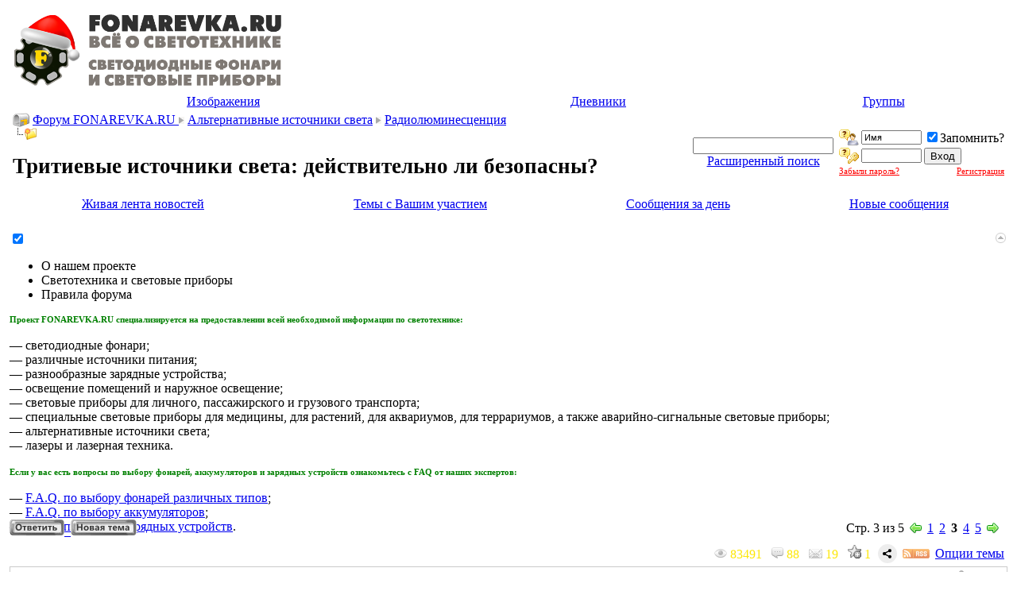

--- FILE ---
content_type: text/html; charset=windows-1251
request_url: https://forum.fonarevka.ru/showthread.php?s=586cb33fcca08d188993ef5f92fc91db&t=30981&page=3
body_size: 28710
content:
<!DOCTYPE html PUBLIC "-//W3C//DTD XHTML 1.0 Transitional//EN" "http://www.w3.org/TR/xhtml1/DTD/xhtml1-transitional.dtd">

<html xmlns="http://www.w3.org/1999/xhtml" dir="ltr" lang="ru">
<head>
	<meta http-equiv="Content-Type" content="text/html; charset=windows-1251" />
<meta name="generator" content="vBulletin 3.8.7" />

<meta name="description" content="Наткнулся на видеоролик с исследованием безопасности разнообразных тритиевых брелоков, палочек и прочих автономно-светящихся мелочевок.  Конечно, исследование не ... Страница 3, Форум FONAREVKA.RU" />



<link rel="icon" href="favicon.ico" type="image/x-icon" />
<link rel="shortcut icon" href="favicon.ico" type="image/x-icon" />




<!-- CSS Stylesheet -->
<style type="text/css" id="vbulletin_css">
/**
* vBulletin 3.8.7 CSS
* Style: 'Fonarevka-style'; Style ID: 65
*/
@import url("clientscript/vbulletin_css/style-bea2c220-00065.css");
</style>



<!-- / CSS Stylesheet -->			            <!-- HS Images Resize -->
            <script type="text/javascript">

            <!--
            folder="./highslide/";
            //-->
            </script>
<script type="text/javascript" language='javascript1.2' src="highslide/resize.js"></script>
<link rel="stylesheet" type="text/css" href="highslide/highslide.css" />
<script type="text/javascript">
	hs.graphicsDir = 'highslide/graphics/';
	hs.align = 'center';
	hs.transitions = ['expand', 'crossfade'];
	hs.outlineType = 'glossy-dark';
	hs.wrapperClassName = 'dark';
	hs.fadeInOut = true;
	hs.numberPosition = 'caption';
	hs.dimmingOpacity = 0.75;

	// Add the controlbar
	if (hs.addSlideshow) hs.addSlideshow({
		//slideshowGroup: 'group1',
		interval: 5000,
		repeat: false,
		useControls: true,
		fixedControls: 'fit',
		overlayOptions: {
			opacity: .75,
			position: 'bottom center',
			hideOnMouseOut: true
		}
	});
</script>
<script type="text/javascript">
<!--
HSImageResizer.MAXWIDTH = 350;
HSImageResizer.MAXHEIGHT = 0;

//-->
</script>
            <!-- / HS Images Resize -->
		

<script type="text/javascript" src="clientscript/yui/yahoo-dom-event/yahoo-dom-event.js?v=387"></script>
<script type="text/javascript" src="clientscript/yui/connection/connection-min.js?v=387"></script>
<script type="text/javascript">
<!--
var SESSIONURL = "s=66e7c195fc8d4759d3e52761f434d415&";
var SECURITYTOKEN = "guest";
var IMGDIR_MISC = "https://forum.fonarevka.ru/images/misc";
var vb_disable_ajax = parseInt("0", 10);
// -->
</script>
<script type="text/javascript" src="clientscript/vbulletin_global.js?v=387"></script>



<script type="text/javascript" src="clientscript/vbulletin_menu.js?v=387"></script>


 <link rel="alternate" type="application/rss+xml" title="Светодиодные фонари и световые приборы. Всё о светотехнике. RSS Feed" href="external.php?type=RSS2" />
 
  <link rel="alternate" type="application/rss+xml" title="Светодиодные фонари и световые приборы. Всё о светотехнике. - Радиолюминесценция - RSS Feed" href="external.php?type=RSS2&amp;forumids=785" />
 

<script type="text/javascript">function CC_noErrors() {return true;}window.onerror = CC_noErrors;</script>


<!-- а вот эту фигню надо удалить -->
<style type="text/css">

ul.tab_list {
	position: relative;
	top: 0px;
	left: 0px;
	overflow: hidden;
	list-style: none;
	padding: 0px;
	margin: 0px;
}
/* tabs */
ul.tab_list li {
	float: left;
	margin-left: 0px;
	margin-right: 1px;
	white-space: nowrap;
	overflow: hidden;
	padding: 4px;
	position: relative;
	cursor: pointer;
	/*-moz-border-radius: 4px 8px 0px 0px; KD:  can't use this because of FF background-image overflow problems */
}
/* unselected tabs */
ul.tab_list li.thead {
	font-weight: normal;
}
/* selected tabs */
ul.tab_list li.tcat {
	height: 1.5em;
	border-bottom: none;
	border-bottom-width: 0px;
	font-weight: bold;
	font-size: 10pt;
	position: relative;
}
/* links within tabs */
ul.tab_list li a {
	text-decoration: none;
	cursor: default;
}
ul.tab_list li.overflow_tab {
	width: auto;
	text-align: center;
	font-weight: bold;
	display: none;
}
/* the popup overflow tab list */
ul.tab_popup {
	position: absolute;
	list-style-type: none;
	margin: 0px;
	padding: 0px;
}
/* individual elements in the popup list */
ul.tab_popup li {
	width: 200px;
}
ul.tab_list li.thead:hover, ul.tab_list li.thead:hover *, ul.tab_popup li.vbmenu_option:hover, ul.tab_popup li.vbmenu_option:hover * {
	background: white;
	color: black;
}
div.tab_header {
	margin-top: -1px;
	border-bottom: none;
	border-bottom-width: 0px;
	padding: 4px;
	clear: both;
}
.tab_content {
	margin-bottom: 6px;
}

</style>


<script LANGUAGE="JavaScript">function CC_noErrors() {return true;}window.onerror = CC_noErrors;</script>            

<script type="text/javascript">
if ((typeof(YAHOO) != "undefined"))
{
    YAHOO.util.Event.on(document, "keydown", NavigateThrough);
}
else
{
    document.onkeydown = NavigateThrough;
}

function NavigateThrough (event)
{
    if (!document.getElementById) return;
    if (!event) var event = window.event;
    if (event.ctrlKey && !event.shiftKey) {
        var targ;
        if (event.target)
            targ = event.target;
        else if (event.srcElement)
            targ = event.srcElement;
        if (targ.nodeType == 3) // defeat Safari bug
            targ = targ.parentNode;
        if (targ.type=='textarea' || targ.type=='text') return;

        var link;
        switch (event.keyCode ? event.keyCode : event.which ? event.which : null)
        {
            case 0x25: link = document.getElementById ('LinkPrev'); break;
            case 0x27: link = document.getElementById ('LinkNext'); break;
            case 0x26: link = document.getElementById ('LinkUp'  ); break;
            case 0x28: link = document.getElementById ('LinkNew' ); break;
            // case 0x24: href = '/'; break;
        }

        if (link && link.href) document.location = link.href;
        return true;
    }
}//
</script>
<style type="text/css"><!--
.keyboardLayout {color: silver; font: normal monospace 10px; position: absolute; margin: 2px 0 0 -22px;}
//--></style>

<script type="text/javascript">
window.onload = function(){
keyboardLayout = document.createElement('Span');
keyboardLayout.className = "keyboardLayout";
pass = document.getElementById('navbar_password');
pass.parentNode.appendChild(keyboardLayout);
pass.onkeypress = keyboardLayoutShow;
}
function keyboardLayoutShow(e){
    e = (window.event) ? event : e;
    var c = (e.charCode == undefined ? e.keyCode : e.charCode);
    keyboardLayout.innerHTML = (c < 128) ? 'en': 'ru'; 
}
</script>
<script type="text/javascript" src="http://ajax.googleapis.com/ajax/libs/jquery/1.4/jquery.min.js"></script>
<script type="text/javascript">
/*
$(document).ready(function(){
   $("#voteall").click(function(event){
     alert("Ага, щаззззз");
   });
});
*/
</script>

<style type="text/css">
div.vote {width: 50%; margin:0; padding:0; font-family:"Verdana"; float: left;}
div.vote div {margin: 5px; padding: 5px; font-family:"Verdana"; border: 1px dotted silver;}
div.vote h4 {color: green; font-size: 14px; text-align: center; font-family:"Verdana"; margin: 0;}
div.vote div.options{padding: 10px; font-family:"Verdana"; border: none;}
.odd {clear: left;}

div.vote tr:nth-child(even) {background-color: #f7f5f3}
div.vote tr {background: expression(this.rowIndex % 2 == 0 ? "#eeece7" : "#f7f5f3");}
div.vote tr:nth-child(odd) {background-color: #eeece7}
</style>

	<title>Тритиевые источники света: действительно ли безопасны? | Радиолюминесценция | Страница 3 | Форум FONAREVKA.RU</title>
	<script type="text/javascript" src="clientscript/vbulletin_post_loader.js?v=387"></script>
	<style type="text/css" id="vbulletin_showthread_css">
	<!--
	
	#links div { white-space: nowrap; }
	#links img { vertical-align: middle; }
	-->
	</style>
<!-- Yandex.RTB -->
<script>window.yaContextCb=window.yaContextCb||[]</script>
<script src="https://yandex.ru/ads/system/context.js" async></script>
<script>

function lockoutSubmit(button) {

    var fSubmit = document.getElementById('fSubmit');
    button.style.display='none';
    fSubmit.style.display='inline-block';
    
    setTimeout(function(){
            fSubmit.style.display='none';
            button.style.display='inline-block';
    }, 5000);
}</script></head>
<head>
<link rel="alternate" type="application/rss+xml" title="Тритиевые источники света: действительно ли безопасны?" href="threadtorss.php?threadids=30981&nohtml=0&fulldesc=0" />
<script>

function lockoutSubmit(button) {

    var fSubmit = document.getElementById('fSubmit');
    button.style.display='none';
    fSubmit.style.display='inline-block';
    
    setTimeout(function(){
            fSubmit.style.display='none';
            button.style.display='inline-block';
    }, 5000);
}</script></head>

<body onload="">

<script type="text/javascript">
function addFavorite(a) {
    var title = document.title;
    var url = document.location;
    try {
        // Internet Explorer
        window.external.AddFavorite(url, title);
    }
    catch (e) {
        try {
            // Mozilla
            window.sidebar.addPanel(title, url, "");
        }
        catch (e) {
            // Opera
            if (typeof(opera)=="object" || window.sidebar) {
                a.rel="sidebar";
                a.title=title;
                a.url=url;
                a.href=url;
                return true;
            }
            else {
                // Unknown
                alert('Нажмите Ctrl-D чтобы добавить страницу в закладки');
            }
        }
    }
    return false;
}
function setCookie(cname, cvalue, exdays) {
    var d = new Date();
    d.setTime(d.getTime() + (exdays*24*60*60*1000));
    var expires = "expires="+d.toUTCString();
    document.cookie = cname + "=" + cvalue + "; " + expires;
}
</script>
<!-- <div id="add-favorites">
<a href="#" onclick="return addFavorite(this);" style="display:block;float:left;width:35px;height:50px;" title="Добавить форум Fonarevka.ru в Избранное"></a>&nbsp;
<a href="#" onclick="return addFavorite(this);">Добавить форум Fonarevka.ru в Избранное</a>
<span id="add-favorites-close" onClick="setCookie('add-favorites', '1', 180); document.getElementById('add-favorites').style.display = 'none';">&#215;</span>
</div> -->



<!-- logo -->




<a name="top"></a>
<table border="0" width="100%" cellpadding="0" cellspacing="5" align="center">
<tr>
<td>

<table width="100%" align="center" border="0" cellpadding="0" cellspacing="5">
<tbody><tr>
 <td valign="middle"><div align="left"><a href="https://forum.fonarevka.ru/"><img title="Светодиодные фонари и световые приборы. Всё о светотехнике." src="images/misc/happy_new_year.png" height="90"  alt="Светодиодные фонари и световые приборы. Всё о светотехнике." border="0"/></a></div></td>

<!-- <table cellpadding="5" cellspacing="5" border="0">
    <tr>
    <td><div align="right"><input type="button" style="width:145px" value="Тесты света фонарей" onclick="location.href='https://fonarevka.ru'" class="button"></div></td>
    <td><div align="right"><input type="button" style="width:145px" value="Обзоры фонарей" onclick="location.href='forumdisplay.php?f=8'" class="button"></div></td>
<td><div align="right"><input type="button" style="width:145px" value="Ремонт фонарей" onclick="location.href='forumdisplay.php?f=442'" class="button"></div></td>


</tr>
  <tr>
<td><div align="right"><input type="button" style="width:145px" value="Выбор фонарей" onclick="location.href='forumdisplay.php?f=369'" class="button"></div></td>
    <td><div align="left"><input type="button" style="width:145px" value="Выбор аккумуляторов" onclick="location.href='forumdisplay.php?f=645'" class="button"></div></td>
    <td><div align="right"><input type="button" style="width:145px" value="Выбор зарядок" onclick="location.href='forumdisplay.php?f=646'" class="button"></div></td>

</tr>


</table> -->
</td>
<td width="405px" align="right" class="top_banners">








<!-- <a href="https://www.acebeam.com/" rel="nofollow">
<img style="margin-top:3px;" src="images/b/AcebeamBanner810x81.gif" alt="" />
</a> -->

<!-- <script type="text/javascript"> 

// *********************************************** 
// AUTHOR: <a href="http://WWW.CGISCRIPT.NET," target="_blank">WWW.CGISCRIPT.NET,</a> LLC 
// URL: <a href="http://www.cgiscript.net" target="_blank">http://www.cgiscript.net</a> 
// Use the script, just leave this message intact. 
// Download your FREE CGI/Perl Scripts today! 
// ( <a href="http://www.cgiscript.net/scripts.htm" target="_blank">http://www.cgiscript.net/scripts.htm</a> ) 
// *********************************************** 

function banner() { 
}; 

banner = new banner(); 
number = 0; 

// bannerArray 

// banner[number++] = "<a href='https://fenixlight.su' rel='nofollow' target='_blank'><img src='/images/b/fenixlight-fonarevka.png' border='0' height='81'/></a>"

// banner[number++] = "<a href='https://www.speleo-s.ru/Hunter/' rel='nofollow' target='_blank'><img src='images/b/head1-Hunter.gif' border='0' width='405' height='81'/></a>"

// banner[number++] = "<a href='https://www.speleo-s.ru/Diving/' rel='nofollow' target='_blank'><img src='images/b/head1-Diving.gif' border='0' width='405' height='81'/></a>"

// banner[number++] = "<a href='https://www.speleo-s.ru/Headlamp/' rel='nofollow' target='_blank'><img src='images/b/head1-Headlamp.gif' border='0' width='405' height='81'/></a>"

// banner[number++] = "<a href='https://www.speleo-s.ru/content/test.html' rel='nofollow' target='_blank'><img src='images/b/head1-Test.gif' border='0' width='405' height='81'/></a>"

// banner[number++] = "<a href='https://www.speleo-s.ru/news/Promotion.html' rel='nofollow' target='_blank'><img src='images/b/head1- Promotion.gif' border='0' width='405' height='81'/></a>"



// keep adding items here... 

increment = Math.floor(Math.random() * number); 

document.write(banner[increment]); 

// </script> -->




</td>
 </tr>
</tbody></table>
</td>
</tr>
</table>
<!-- /logo -->

<!-- content table -->

<!-- open content container -->

<div align="center">
	<div class="page" style="width:100%; text-align:left">
		<div style="padding:0px 4px 0px 4px" align="left">







<div class="vbmenu_popup" id="vbbloglinks_menu" style="display:none;margin-top:3px" align="left">
	<table cellpadding="4" cellspacing="1" border="0">
	<tr>
		<td class="thead"><a href="blog.php?s=66e7c195fc8d4759d3e52761f434d415">Дневники</a></td>
	</tr>
	
	<tr>
		<td class="vbmenu_option"><a href="blog.php?s=66e7c195fc8d4759d3e52761f434d415&amp;do=list">Последние записи</a></td>
	</tr>
	<tr>
		<td class="vbmenu_option"><a href="blog.php?s=66e7c195fc8d4759d3e52761f434d415&amp;do=list&amp;blogtype=best">Лучшие записи</a></td>
	</tr>
	<tr>
		<td class="vbmenu_option"><a href="blog.php?s=66e7c195fc8d4759d3e52761f434d415&amp;do=bloglist&amp;blogtype=best">Лучшие дневники</a></td>
	</tr>
	<tr>
		<td class="vbmenu_option"><a href="blog.php?s=66e7c195fc8d4759d3e52761f434d415&amp;do=bloglist">Список дневников</a></td>
	</tr>
	
	</table>
</div>


    
<!-- nav buttons bar -->



<div class="tborder" style="padding:1px; border-top-width:0px">
	<table cellpadding="0" cellspacing="0" border="0" width="100%" align="center">
	<tr align="center">
		

                
		

		 
<td id="vbimghost" class="vbmenu_control"><a href="#vbimghost" >Изображения</a>
<script type="text/javascript"> vbmenu_register("vbimghost");</script></td>
<td class="vbmenu_control"><a id="vbbloglinks" href="blog.php?s=66e7c195fc8d4759d3e52761f434d415">Дневники</a><script type="text/javascript">vbmenu_register("vbbloglinks");</script></td>

<td class="vbmenu_control"><a rel="nofollow" id="social" href="/index.php?nojs=1#social" >Группы</a>
<script type="text/javascript">vbmenu_register("social");</script></td>

		


		



		
			
			
		
		
		
		</tr>
	</table>
</div>



<!-- / nav buttons bar -->

<!-- breadcrumb, login, pm info -->




<table class="tborder" cellpadding="3"  cellspacing="1" border="0" width="100%" align="center">
<tr>


 



	<td class="alt1" width="100%">
		
			<table cellpadding="0" cellspacing="0" border="0">
			<tr valign="bottom">
				<td><a href="#" onclick="history.back(1); return false;"><img src="https://forum.fonarevka.ru/images/misc/navbits_start.gif" alt="Вернуться" border="0" /></a></td>





				<td>&nbsp;</td>
				<td width="100%"><span class="navbar"><a href="index.php?s=66e7c195fc8d4759d3e52761f434d415" accesskey="1">Форум FONAREVKA.RU </a></span> 
	<span class="navbar"><img src="images/buttons/link.jpg" /> <a href="forumdisplay.php?s=66e7c195fc8d4759d3e52761f434d415&amp;f=763">Альтернативные источники света</a></span>



	<span class="navbar"><img src="images/buttons/link.jpg" /> <a href="forumdisplay.php?s=66e7c195fc8d4759d3e52761f434d415&amp;f=785" id="LinkUp">Радиолюминесценция</a></span>


</td>

			</tr>


			<tr>
				<td class="navbar" style="font-size:10pt; padding-top:1px" colspan="3"><a href="/showthread.php?s=586cb33fcca08d188993ef5f92fc91db&amp;t=30981&amp;page=3"><img class="inlineimg" src="https://forum.fonarevka.ru/images/misc/navbits_finallink_ltr.gif" alt="Перезагрузить страницу" border="0" /></a> <h1 class="h1navbar">
	 Тритиевые источники света: действительно ли безопасны?


</h1>    
			</tr>
			</table>




		


 
 
<div class="navbar2">
<!-- / thread description --> 
</div>  
 
 





     <td class="alt1" align="center" nowrap="nowrap">
<form action="search.php?do=process" method="post">
<div id="lsa_window">
    <input type="text" id="lsa_input" name="query" tabindex="1001" maxlength="35" /></div>
    <a href="https://forum.fonarevka.ru/search.php?s=66e7c195fc8d4759d3e52761f434d415" accesskey="4" class="smallfont" rel="nofollow">Расширенный поиск</a> 
    <input type="hidden" name="do" value="process" />
    <input type="hidden" name="quicksearch" value="1" />
    <input type="hidden" name="childforums" value="1" />
    <input type="hidden" name="exactname" value="1" />
    <input type="hidden" name="s" value="66e7c195fc8d4759d3e52761f434d415" />
    <input type="hidden" name="securitytoken" value="guest" />
</form>
       <!--  -->
<!--
<form id="cse-search-box" action="https://google.com/cse" target="_blank" accept-charset="UTF-8">
  <input type="hidden" name="cx" value="015709903616352070128:hamxaj6mfie" />
  
  <input type="hidden" name="ie" value="UTF-8" />
<input type="text" name="q" size="31" />
     
  <input type="submit" name="sa" class="button" value="Поиск" />
</form>
<script type="text/javascript" src="https://www.google.com/cse/brand?form=cse-search-box&lang=ru"></script>

<div class="ya-site-form ya-site-form_inited_no" onclick="return {'action':'https://yandex.ru/sitesearch','arrow':false,'bg':'transparent','fontsize':12,'fg':'#000000','language':'ru','logo':'rb','publicname':'Поиск через Yandex','suggest':true,'target':'_blank','tld':'ru','type':2,'usebigdictionary':true,'searchid':2105203,'webopt':false,'websearch':false,'input_fg':'#000000','input_bg':'#ffffff','input_fontStyle':'normal','input_fontWeight':'normal','input_placeholder':null,'input_placeholderColor':'#000000','input_borderColor':'#7f9db9'}"><form action="https://yandex.ru/sitesearch" method="get" target="_blank"><input type="hidden" name="searchid" value="2105203"/><input type="hidden" name="l10n" value="ru"/><input type="hidden" name="reqenc" value=""/><input type="text" name="text" value=""/><input type="submit" value="Найти"/></form></div><style type="text/css">.ya-page_js_yes .ya-site-form_inited_no { display: none; }</style><script type="text/javascript">(function(w,d,c){var s=d.createElement('script'),h=d.getElementsByTagName('script')[0],e=d.documentElement;if((' '+e.className+' ').indexOf(' ya-page_js_yes ')===-1){e.className+=' ya-page_js_yes';}s.type='text/javascript';s.async=true;s.charset='utf-8';s.src=(d.location.protocol==='https:'?'https:':'http:')+'//site.yandex.net/v2.0/js/all.js';h.parentNode.insertBefore(s,h);(w[c]||(w[c]=[])).push(function(){Ya.Site.Form.init()})})(window,document,'yandex_site_callbacks');</script>
	
    </td>
-->
 





	<td class="alt2" nowrap="nowrap" style="padding:0px">
		<!-- login form -->

		<form action="login.php?do=login" method="post" onsubmit="md5hash(vb_login_password, vb_login_md5password, vb_login_md5password_utf, 0)">
		<script type="text/javascript" src="clientscript/vbulletin_md5.js?v=387"></script>
		<table cellpadding="0" cellspacing="3" border="0">
        <tr>
            <td class="smallfont" style="white-space: nowrap;"><label for="navbar_username"><img title="Имя" src="images/misc/username.png" alt="Имя"></label></td>
            <td><input type="text" class="bginput" style="font-size: 11px" name="vb_login_username" id="navbar_username" size="10" accesskey="u" tabindex="101" value="Имя" onfocus="if (this.value == 'Имя') this.value = '';" /></td>
            <td class="smallfont" nowrap="nowrap"><label for="cb_cookieuser_navbar"><input type="checkbox" name="cookieuser" checked="checked" value="1" tabindex="103" id="cb_cookieuser_navbar" accesskey="c" />Запомнить?</label></td>
        </tr>
        <tr>
            <td class="smallfont"><label for="navbar_password"><img title="Пароль" src="images/misc/password.png" alt="Пароль"></label></td>
            <td><input type="password" class="bginput" style="font-size: 11px" name="vb_login_password" id="navbar_password" size="10" tabindex="102" /></td>
            <td><input type="submit" class="button" value="Вход" tabindex="104" title="Введите ваше имя пользователя и пароль, чтобы войти, или нажмите кнопку 'Регистрация', чтобы зарегистрироваться." accesskey="s" />

</td>
</tr>
<!-- Forgot Password Line Starts --> 
    <tr> 
      <td colspan="2"> 
        <a style="font-size:8pt; color: red;" href="login.php?do=lostpw">Забыли пароль?</a> 
      </td> 
      <td style="text-align: right;"> 
        <a style="font-size:8pt; color: red;" href="register.php">Регистрация</a> 
      </td> 
    </tr> 
    <!-- Forgot Password Line Ends -->  

        </tr>
        </table>
   <span class="smallfont"></span>
		<input type="hidden" name="s" value="66e7c195fc8d4759d3e52761f434d415" />
		<input type="hidden" name="securitytoken" value="guest" />
		<input type="hidden" name="do" value="login" />
		<input type="hidden" name="vb_login_md5password" />
		<input type="hidden" name="vb_login_md5password_utf" />
		</form>
		<!-- / login form -->

	</td>

</tr>
</table>

<!-- / breadcrumb, login, pm info -->



<!-- nav buttons bar -->
<div class="tborder" style="padding:1px; border-top-width:0px">
	<table cellpadding="0" cellspacing="0" border="0" width="100%" align="center">
	<tr align="center">







<td class="vbmenu_control"><a href="livestream.php">Живая лента новостей</a></td>

                        <td class="vbmenu_control"><a href="search.php?do=myactivethreads" accesskey="2">Темы с Вашим участием</a></td>

<td class="vbmenu_control"><a href="search.php?s=66e7c195fc8d4759d3e52761f434d415&amp;do=getdaily" accesskey="2">Сообщения за день</a></td>
                        
                        <td class="vbmenu_control"><a href="search.php?s=66e7c195fc8d4759d3e52761f434d415&amp;do=getnew" accesskey="2">Новые сообщения</a></td>








</tr>
	</tbody></table>

</div>
<!-- / nav buttons bar -->








<!-- NAVBAR POPUP MENUS -->

<!-- Social Popup -->
<div class="vbmenu_popup" id="social_menu" style="display:none">
<table cellpadding="4" cellspacing="1" border="0">
<tr><td class="thead">Социальные группы</td></tr>
<tr><td class="vbmenu_option"><a href="https://forum.fonarevka.ru/group.php">Главная страница соцгрупп</a></td></tr>
<tr><td class="vbmenu_option"><a href="https://forum.fonarevka.ru/group.php?s=66e7c195fc8d4759d3e52761f434d415&amp;do=grouplist">Все социальные группы</a></td></tr>
                    
</table>
</div>
<!-- / Social Popup -->  

<div class="vbmenu_popup" id="X_menu" style="display:none;margin-top:3px" align="left">
	<table cellpadding="4" cellspacing="1" border="0">
	<tr><td class="thead">Просмотренные Вами темы (последние 40 действий)
</td></tr>
		
	
		
	
	</table>
</div>





	
	<!-- community link menu -->
	<div class="vbmenu_popup" id="community_menu" style="display:none;margin-top:3px" align="left">
		<table cellpadding="4" cellspacing="1" border="0">
		<tr><td class="thead">Ссылки сообщества</td></tr>
		


		
		
		
		
			<tr><td class="vbmenu_option"><a href="memberlist.php?s=66e7c195fc8d4759d3e52761f434d415">Участники</a></td></tr>
		
		
		</table>
	</div>
	<!-- / community link menu -->
	
	
	
	
	

<div class='vbmenu_popup' id='adv11menu_menu' style='display:none'>
				<table cellpadding='4' cellspacing='1' border='0'>		
				<tr><td class='thead'>Альбомы</td></tr><tr><td class='vbmenu_option'><a href='http://forum.fonarevka.ru/album.php' target='' title=''>Главная страница альбомов</a></td></tr><tr><td class='vbmenu_option'><a href='http://forum.fonarevka.ru/all_albums.php' target='' title=''>Все альбомы</a></td></tr></table></div><div class='vbmenu_popup' id='adv9menu_menu' style='display:none'>
				<table cellpadding='4' cellspacing='1' border='0'>		
				<tr><td class='thead'>Розыгрышы призов и игры</td></tr><tr><td class='vbmenu_option'><a href='http://forum.fonarevka.ru/st_apps.php' target='' title=''>Социальные игры</a></td></tr><tr><td class='vbmenu_option'><a href='http://forum.fonarevka.ru/raffles.php' target='' title=''>Система: "Бесплатные розыгрыши призов"</a></td></tr></table></div>
<!-- / NAVBAR POPUP MENUS -->
<!-- Image Host Popup -->
<div class="vbmenu_popup" id="vbimghost_menu" style="display:none">
<table cellpadding="4" cellspacing="1" border="0">
<tr><td class="thead">Изображения</td></tr> 
<tr><td class="vbmenu_option"><a href="https://forum.fonarevka.ru/vbimghost.php?do=myimages">Мои изображения</a></td></tr>
<tr><td class="vbmenu_option"><a href="https://forum.fonarevka.ru/vbimghost.php?do=upload">Загрузить изображения</a></td></tr>
<tr><td class="vbmenu_option"><a href="https://forum.fonarevka.ru/vbimghost.php?do=userlist">Все изображения</a></td></tr>
</table>
</div>
<!-- / Image Host Popup -->



<!-- PAGENAV POPUP -->
	<div class="vbmenu_popup" id="pagenav_menu" style="display:none">
		<table cellpadding="4" cellspacing="1" border="0">
		<tr>
			<td class="thead" nowrap="nowrap">К странице...</td>
		</tr>
		<tr>
			<td class="vbmenu_option" title="nohilite">
			<form action="index.php" method="get" onsubmit="return this.gotopage()" id="pagenav_form">
				<input type="text" class="bginput" id="pagenav_itxt" style="font-size:11px" size="4" />
				<input type="button" class="button" id="pagenav_ibtn" value="Вперёд" />
			</form>
			</td>
		</tr>
		</table>
	</div>
<!-- / PAGENAV POPUP -->







<br />
<!-- Yandex.RTB R-A-141578-4 -->
<div id="yandex_rtb_R-A-141578-4"></div>
<script>
window.yaContextCb.push(()=>{
	Ya.Context.AdvManager.render({
		"blockId": "R-A-141578-4",
		"renderTo": "yandex_rtb_R-A-141578-4"
	})
})
</script>

<div class="brsmall"></div>




<!--
<TABLE align="center" width="100%" class="navbar_banners">
<tr>
<TD align="left" valign="middle">


</TD>
 <TD align="center" valign="middle" width="33%">
<a href="https://www.wubenlight.com/" rel="nofollow"><img height="81" src="images/b/wuben2.jpg" width="405"></a>
</td> -->
<!-- <TD align="right" valign="middle" width="33%">
<a href="http://wubenlight.com" rel="nofollow"><img height="81" src="images/b/wuben1.jpg" width="405"></a>
</td> -->
</tr>
</TABLE>








<div id="krtab_content" style="width: 100%; padding: 6px 0;">
        <div id="krtabs">
            <div class="tborder alt1 announce_tab_header" style="border-top-right-radius: 6px;">
                   <a style="float: right; position: relative; top: 2px; right: 2px;" href="#top" onclick="return toggle_collapse('kr_announcements')">
                         <img id="collapseimg_kr_announcements" src="https://forum.fonarevka.ru/images/buttons/collapse_krannounce.gif" alt="" border="0" />
                   </a>
                   <span id="announce_setajax_element" class="smallfont announce_setajax_element" title="Переключиться в режим без AJAX">
                        <label for="announce_setajax_checkbox">
                             <input class="inlineimg" onclick="announce_set_block_type(this); return false;" id="announce_setajax_checkbox" type="checkbox" name="krannounce_isajax" value="1" checked="checked" />
                        </label>
                   </span>
                   <ul class="announce_tab_list"  id="announce_tabcontainer">
                        
     <li id="kranntab_6" class="krannounce_tab_block">
           <!--googleoff: all--><!--noindex-->О нашем проекте<!--/noindex--><!--googleon: all-->
     </li>

     <li id="kranntab_21" class="krannounce_tab_block">
           <!--googleoff: all--><!--noindex-->Светотехника и световые приборы<!--/noindex--><!--googleon: all-->
     </li>

     <li id="kranntab_24" class="krannounce_tab_block">
           <!--googleoff: all--><!--noindex-->Правила форума<!--/noindex--><!--googleon: all-->
     </li>

                   </ul>
             </div>
        </div>
        <div id="krcontents">
             <div id="collapseobj_kr_announcements" style="">
                <div id="announce_divcontainer" class="tborder alt1 announce_content_container" style="height: auto; max-height: 250px;">
                      
    <div id="krannounce_content_6" class="krannounce_content_block">
        <!--googleoff: all--><!--noindex--><div style="text-align: left; font-size:11px; color: green;"><b>Проект FONAREVKA.RU специализируется на предоставлении всей необходимой информации по светотехнике:</b></div>
<br />— светодиодные фонари;
<br />— различные источники питания;
<br />— разнообразные зарядные устройства;
<br />— освещение помещений и наружное освещение;
<br />— световые приборы для личного, пассажирского и грузового транспорта;
<br />— специальные световые приборы для медицины, для растений, для аквариумов, для террариумов, а также аварийно-сигнальные световые приборы;
<br />— альтернативные источники света;
<br />— лазеры и лазерная техника.
<br />
<br /><div style="text-align: left; font-size:11px; color: green;"><b>Если у вас есть вопросы по выбору фонарей, аккумуляторов и зарядных устройств ознакомьтесь с FAQ от наших экспертов:</b></div>
<br />— <u><a href="/forumdisplay.php?f=463">F.A.Q. по выбору фонарей различных типов</a></u>;
<br />— <u><a href="/showthread.php?t=10273">F.A.Q. по выбору аккумуляторов</a></u>;
<br />— <u><a href="/showthread.php?t=28709">F.A.Q. по выбору зарядных устройств</a></u>.
</font><!--/noindex--><!--googleon: all-->
    </div>

                </div>
             </div>
        </div>
        <div id="announce_footer" class="tborder alt1 announce_footer"></div>
</div>
<div class="brsmall"></div>




<a name="poststop" id="poststop"></a>

<!-- controls above postbits -->
<table cellpadding="0" cellspacing="0" border="0" width="100%" style="margin-bottom:3px">
<tr valign="bottom">

	<td class="smallfont" style="white-space:nowrap;"><a href="newreply.php?s=66e7c195fc8d4759d3e52761f434d415&amp;do=newreply&amp;noquote=1&amp;p=832335" rel="nofollow"><img src="https://forum.fonarevka.ru/images/buttons/reply.gif" alt="Ответ" border="0" /> 


&nbsp;<a href="newthread.php?s=66e7c195fc8d4759d3e52761f434d415&amp;do=newthread&amp;f=785" rel="nofollow"><img src="https://forum.fonarevka.ru/images/buttons/newthread.gif" alt="Создать новую тему" border="0" /></a>





</a>
	</td>

	<td align="right"><div class="pagenav" align="right">
<table class="tborder" cellpadding="3" cellspacing="1" border="0">
<tr>

	<td class="vbmenu_control" style="font-weight:normal">Стр. 3 из 5</td>
	
	<td class="alt1"><a rel="prev"  id="LinkPrev" class="smallfont" href="showthread.php?s=66e7c195fc8d4759d3e52761f434d415&amp;t=30981&amp;page=2" title="Предыдущая страница - с 21 по 40 из 89"><img src="images/buttons/iconGoBack.png" width="15" height="14" border="0" align="absmiddle"></a></td>
	<td class="alt1"><a class="smallfont" href="showthread.php?s=66e7c195fc8d4759d3e52761f434d415&amp;t=30981" title="с 1 по 20 из 89">1</a></td><td class="alt1"><a class="smallfont" href="showthread.php?s=66e7c195fc8d4759d3e52761f434d415&amp;t=30981&amp;page=2" title="с 21 по 40 из 89">2</a></td>	<td class="alt2"><span class="smallfont" title="Показано с 41 по 60 из 89."><strong>3</strong></span></td>
 <td class="alt1"><a class="smallfont" href="showthread.php?s=66e7c195fc8d4759d3e52761f434d415&amp;t=30981&amp;page=4" title="с 61 по 80 из 89">4</a></td><td class="alt1"><a class="smallfont" href="showthread.php?s=66e7c195fc8d4759d3e52761f434d415&amp;t=30981&amp;page=5" title="с 81 по 89 из 89">5</a></td>
	<td class="alt1"><a rel="next" id="LinkNext" class="smallfont" href="showthread.php?s=66e7c195fc8d4759d3e52761f434d415&amp;t=30981&amp;page=4" title="Следующая страница - с 61 по 80 из 89">
  
<img src="images/buttons/iconGo.png" width="15" height="14" border="0" align="absmiddle"></a></td>
	
	<td class="vbmenu_control" title="showthread.php?s=66e7c195fc8d4759d3e52761f434d415&amp;t=30981"><a name="PageNav"></a></td>
</tr>
</table>
</div></td>
</tr>
</table>
<!-- / controls above postbits -->

<!-- toolbar -->
<table class="tborder" cellpadding="3" cellspacing="1" border="0" width="100%" align="center" style="border-bottom-width:0px">
<tr>

	<td class="tcat" nowrap="nowrap" width="100%">
		<div class="smallfont" style="width:175px;">

		</div>
	</td>

<td nowrap="nowrap" class="tcat" style="padding:0 5px;" align="center">
<img class="inlineimg" src="images/thread_views.png" alt="Просмотров в теме" /> <span style="color:#fde706;" title="Просмотров в теме">83491</span>&nbsp;&nbsp;
<a href="#collapseobj_quickreply"><img class="inlineimg" src="images/thread_replycount.png" alt="Ответов в теме" /></a> <span style="color:#fde706;" title="Ответов в теме">88</span>&nbsp;&nbsp;


<a href="subscription.php?s=66e7c195fc8d4759d3e52761f434d415&amp;do=addsubscription&amp;t=30981" rel="nofollow"><img class="inlineimg" src="images/thread_subscribers.png" alt="Подписчиков на тему" /></a> <span style="color:#fde706;" title="Подписчиков на тему">19</span>&nbsp;&nbsp;
<a href="vbfavorites.php?do=add&entry_type=thread&entry_id=30981"><img class="inlineimg" src="images/vbfavorites.png" alt="Добавили в закладки" /></a> <span style="color:#fde706;" title="Добавили в закладки">1</span>
</td>

<td class="vbmenu_control">
            
<div style="float: right">
<script src="https://yastatic.net/share2/share.js"></script>
<div class="ya-share2" data-curtain data-size="s" data-limit="0" data-more-button-type="short" data-services="messenger,vkontakte,facebook,odnoklassniki,telegram,twitter,viber,whatsapp,moimir,skype"></div>   
</div>

   
</td>

<td class="vbmenu_control">
            
<div style="float: right">
<a href="https://forum.fonarevka.ru/threadtorss.php?threadids=30981&nohtml=0&fulldesc=0" target="_blank"><img src="/images/misc/rss.gif" border="0"></a> 
</div>

   
</td>



	<td class="vbmenu_control" id="threadtools" nowrap="nowrap">
		<a href="/showthread.php?t=30981&amp;page=3&amp;nojs=1#goto_threadtools">Опции темы</a>
		<script type="text/javascript"> vbmenu_register("threadtools"); </script>
	</td>
	
	
	



	

</tr>
</table>
<!-- / toolbar -->



<!-- end content table -->

		</div>
	</div>
</div>

<!-- / close content container -->
<!-- / end content table -->





<div id="posts"><!-- post #832335 -->





	<!-- open content container -->

<div align="center">
	<div class="page" style="width:100%; text-align:left">
		<div style="padding:0px 4px 0px 4px" align="left">

	<div id="edit832335" style="padding:0px 0px 3px 0px">
	<!-- this is not the last post shown on the page -->






<table id="post832335" class="tborder" cellpadding="3" cellspacing="0" border="0" width="100%" align="center">
<tr>
	
		<td class="thead" style="font-weight:normal; border: 1px solid #cbcbcb; border-right: 0px" >
			<!-- status icon and date -->
			<a name="post832335"><img class="inlineimg" src="https://forum.fonarevka.ru/images/statusicon/post_old.gif" alt="Старый" border="0" /></a>
			 03.02.2016, 12:23

			
			<!-- / status icon and date -->
		</td>
		<td class="thead" style="font-weight:normal; border: 1px solid #cbcbcb; border-left: 0px" align="right">
			&nbsp;

			


<img class="inlineimg" style="cursor: pointer" title="Прямая ссылка на это сообщение" src="images/anchor.png" onClick="prompt('Прямая ссылка на это сообщение:','https://forum.fonarevka.ru/showthread.php?p=832335#post832335')">

<a href="showpost.php?s=66e7c195fc8d4759d3e52761f434d415&amp;p=832335&amp;postcount=41" target="new" rel="nofollow" id="postcount832335" name="41"><strong>41</strong></a>
<a href="#top" onclick="return toggle_collapse('firstpost_832335')"><img id="collapseimg_firstpost_832335" src="https://forum.fonarevka.ru/images/buttons/collapse_tcat.gif" alt="" border="0" style="vertical-align:middle; padding:0px; margin:0px 0px 0px 5px" /></a>

			
		</td>
	
</tr>
<tbody id="collapseobj_firstpost_832335" style="">

<tr valign="top">
	<td class="alt2" width="175" style="border: 1px solid #cbcbcb; border-top: 0px; border-bottom: 0px">

			 <div id="postmenu_832335">
                
                <a  class="bigusername" href="member.php?s=66e7c195fc8d4759d3e52761f434d415&amp;u=7885">Чеширский мышь</a>
                <script type="text/javascript"> vbmenu_register("postmenu_832335", true); </script>
  
                
            </div></div></div>

			<div class="smallfont">Стремится стать котом</div>
			
 
			

			
				<div class="smallfont">
					&nbsp;<br />

<a href="member.php?s=66e7c195fc8d4759d3e52761f434d415&amp;u=7885"><img src="customavatars/avatar7885_6.gif" width="100" height="83" alt="Аватар для Чеширский мышь" border="0" /></a>

				</div>
			
  


			<div class="smallfont">
				&nbsp;<br />
				<div class="taift"><div class="taif">Регистрация: 12.05.2012</div></div>
<div class="taift"><div class="taif">Последняя активность: 06.01.2026 22:33</div></div>
				<!-- <div class="taift"><div class="taif">Адрес: Днепр</div></div> -->
				
				<div class="taift"><div class="taif">
					Сообщений: 1027
<br />
				</div></div>


				 
	<div class="taift"><div class="taif">Сказал(а) спасибо: 1559</div></div>
	<div class="taift"><div class="taif">
		
			
				Поблагодарили: 727 раз(а) в 363 сообщениях
			
		
	</div></div>  

				
				
				
				<br /><div>    </div></div> 

 
			</div>

	</td>
	
	<td class="alt1" id="td_post_832335" style="background:#f7f5f3 url(images/postlogo.png) bottom right no-repeat;border-right: 1px solid #cbcbcb">
	
		

            <!-- icon and title -->  


			<div class="smallfont">
				<img class="inlineimg" src="images/icons/icon1.gif" alt="По умолчанию" border="0" />
				<strong>Re: Тритиевые источники света: действительно ли безопасны?</strong>
			</div>
			<hr size="1" style="color:#cbcbcb; background-color:#cbcbcb" />
			<!-- / icon and title -->
		

		<!-- message -->
<div class="pmess">
		<div id="post_message_832335" class="posttext">
			
			<div style="margin:20px; margin-top:5px; ">
	<div class="smallfont" style="margin-bottom:2px">Цитата:</div>
	<table cellpadding="3" cellspacing="0" border="0" width="80%">
	<tr>
		<td class="alt2" style="border:1px inset">
			
				
					<div>
					<a href="showthread.php?s=66e7c195fc8d4759d3e52761f434d415&amp;p=832269#post832269" rel="nofollow" onclick="preview_postinfo(832269); return false;"><img class="inlineimg" src="https://forum.fonarevka.ru/images/buttons/viewpost.png" border="0" alt="Посмотреть сообщение" /></a>&nbsp;<b>Сообщение от <strong>Exploder</strong> :</b><div>
				
				 если брелок фонит, то там видимо есть гамма
			
		</td>
	</tr>
	</table>
</div>Однако приборы на СБМ-20 и подобных ничего не видят, на гамму они реагировали бы. <br />
А что до таможни - так судя по видео даже тот прибор, который что-то унюхал, на 7 сантиметрах уже показывает фон. Какой там размер упаковки, да плюс металлические стенки контейнера - таможня даёт добро.
		</div>
		<!-- / message -->





		

		
		

		
		<!-- sig -->
			<div>
				__________________<br />
				Взвейтесь кострами, бочки солярки!<br />
Fenix <span style="text-decoration:line-through;">ld10</span>, e41, bt10, hl50, e05ss, TK32(2016). зЁбра SC52w. Nitecore tube UV. Lumintop tool AAA copper Nichia, <span style="text-decoration:line-through;">Lumintop Elfin</span>. <span style="text-decoration:line-through;">Convoy S2+, Skilhunt H03</span> <a rel="nofollow" href="http://forum.fonarevka.ru/showthread.php?t=27458" target="_blank"><font color="DarkRed">Noctigon meteor M43.</font></a> <a rel="nofollow" href="http://forum.fonarevka.ru/showthread.php?t=34195" target="_blank"><font color="DarkOrange">Форумный №184</font></a>. YLP Panda 3R, <span style="text-decoration:line-through;">G18</span>, Unicorn 1.0, <span style="text-decoration:line-through;">Falcon F10, Panda 2M CRI</span>, Gekko 1.0, Panda 4.0.<br />
Флешеголизмом не страдаю - я им наслаждаюсь <img src="images/smilies/flashlight/Throwy_w.png" border="0" alt="" title="Thrower" class="inlineimg" />
			</div>
		<!-- / sig -->
		

		

		

	</td>
</tr>
<tr>
	<td class="alt2" style="border: 1px solid #cbcbcb; border-top: 0px">
  
		<img class="inlineimg" src="https://forum.fonarevka.ru/images/statusicon/user_offline.gif" alt="Чеширский мышь вне форума" border="0" />





		
		





		
		
  
		&nbsp;
	</td>
	
	<td class="alt1" align="right" style="border: 1px solid #cbcbcb; border-left: 0px; border-top: 0px; position: relative;">
	
		<!-- controls -->
<span style="position: absolute; left: 6px;"></span>
		
		
		
			<a href="newreply.php?s=66e7c195fc8d4759d3e52761f434d415&amp;do=newreply&amp;p=832335" rel="nofollow"><img src="https://forum.fonarevka.ru/images/buttons/quote.gif" alt="Ответить с цитированием" border="0" />



</a>
		
		
		
		
		
		
		
			
		
		 <a href="#top" onclick="self.scrollTo(0, 0); return false;"><img src="https://forum.fonarevka.ru/images/misc/top.gif" alt="Вверх" border="0" /></a>


		<!-- / controls -->

	</td>
</tr>
</table>
</tbody>

 <div id="post_thanks_box_832335"></div>

<!-- post 832335 popup menu -->
<div class="vbmenu_popup" id="postmenu_832335_menu" style="display:none">
	<table cellpadding="4" cellspacing="1" border="0">
	<tr>
		<td class="thead">Чеширский мышь</td>
	</tr>
	
		<tr><td class="vbmenu_option"><a href="member.php?s=66e7c195fc8d4759d3e52761f434d415&amp;u=7885">Посмотреть профиль</a></td></tr>
	
	
		<tr><td class="vbmenu_option"><a href="private.php?s=66e7c195fc8d4759d3e52761f434d415&amp;do=newpm&amp;u=7885&amp;p=832335" rel="nofollow">Отправить личное сообщение для Чеширский мышь</a></td></tr>
	
	
	
	
		<tr><td class="vbmenu_option"><a href="search.php?s=66e7c195fc8d4759d3e52761f434d415&amp;do=finduser&amp;u=7885" rel="nofollow">Найти ещё сообщения от Чеширский мышь</a></td></tr>
	
	



<!-- Begin Threadmins hack -->
	
	<!-- / End Threadmins hack -->	

	
	</table>
</div>
<!-- / post 832335 popup menu -->

<!-- post profile popup menu -->
<div class="vbmenu_popup" id="postmenu_pbp_832335_menu" style="display: none;">
	<table cellpadding="4" cellspacing="1" border="0" width="300">		<tr><td class="thead">Профиль</td></tr>
		<tr><td class="vbmenu_option" style="cursor: auto;" title="nohilite"><div style="max-height: 300px; overflow: auto; white-space: normal;">
			<div class="smallfont">
				
				<div class="taift"><div class="taif"><div>Регистрация: 12.05.2012</div></div></div>
				<div class="taift"><div class="taif">Адрес: Днепр</div></div>
				
				<div class="taift"><div class="taif"><div>Сообщений: 1027</div></div></div>
 
	<div class="taift"><div class="taif">Сказал(а) спасибо: 1559</div></div>
	<div class="taift"><div class="taif">
		
			
				Поблагодарили: 727 раз(а) в 363 сообщениях
			
		
	</div></div>  

				
				
				<div class="taift"><div class="taif"><div>    </div></div></div>
			</div>
		</div></td></tr>
	</table>
</div>
<!-- / post profile popup menu -->



	</div>
	
		</div>
	</div>
</div>

<!-- / close content container -->


<!-- / post #832335 -->
<!-- Yandex.RTB R-A-141578-7 -->
<div id="yandex_rtb_R-A-141578-7"></div>
<script>
window.yaContextCb.push(()=>{
	Ya.Context.AdvManager.render({
		"blockId": "R-A-141578-7",
		"renderTo": "yandex_rtb_R-A-141578-7"
	})
})
</script>
<!-- post #832342 -->





	<!-- open content container -->

<div align="center">
	<div class="page" style="width:100%; text-align:left">
		<div style="padding:0px 4px 0px 4px" align="left">

	<div id="edit832342" style="padding:0px 0px 3px 0px">
	<!-- this is not the last post shown on the page -->






<table id="post832342" class="tborder" cellpadding="3" cellspacing="0" border="0" width="100%" align="center">
<tr>
	
		<td class="thead" style="font-weight:normal; border: 1px solid #cbcbcb; border-right: 0px" >
			<!-- status icon and date -->
			<a name="post832342"><img class="inlineimg" src="https://forum.fonarevka.ru/images/statusicon/post_old.gif" alt="Старый" border="0" /></a>
			 03.02.2016, 12:42

			
			<!-- / status icon and date -->
		</td>
		<td class="thead" style="font-weight:normal; border: 1px solid #cbcbcb; border-left: 0px" align="right">
			&nbsp;

			


<img class="inlineimg" style="cursor: pointer" title="Прямая ссылка на это сообщение" src="images/anchor.png" onClick="prompt('Прямая ссылка на это сообщение:','https://forum.fonarevka.ru/showthread.php?p=832342#post832342')">

<a href="showpost.php?s=66e7c195fc8d4759d3e52761f434d415&amp;p=832342&amp;postcount=42" target="new" rel="nofollow" id="postcount832342" name="42"><strong>42</strong></a>
<a href="#top" onclick="return toggle_collapse('firstpost_832342')"><img id="collapseimg_firstpost_832342" src="https://forum.fonarevka.ru/images/buttons/collapse_tcat.gif" alt="" border="0" style="vertical-align:middle; padding:0px; margin:0px 0px 0px 5px" /></a>

			
		</td>
	
</tr>
<tbody id="collapseobj_firstpost_832342" style="">

<tr valign="top">
	<td class="alt2" width="175" style="border: 1px solid #cbcbcb; border-top: 0px; border-bottom: 0px">

			 <div id="postmenu_832342">
                
                <a  class="bigusername" href="member.php?s=66e7c195fc8d4759d3e52761f434d415&amp;u=12870">Exploder</a>
                <script type="text/javascript"> vbmenu_register("postmenu_832342", true); </script>
  
                
            </div></div></div>

			<div class="smallfont">смотритель маяка</div>
			
 
			

			
				<div class="smallfont">
					&nbsp;<br />

<a href="member.php?s=66e7c195fc8d4759d3e52761f434d415&amp;u=12870"><img src="customavatars/avatar12870_2.gif" width="150" height="120" alt="Аватар для Exploder" border="0" /></a>

				</div>
			
  


			<div class="smallfont">
				&nbsp;<br />
				<div class="taift"><div class="taif">Регистрация: 11.03.2013</div></div>
<div class="taift"><div class="taif">Последняя активность: 21.05.2025 10:22</div></div>
				<!-- <div class="taift"><div class="taif">Адрес: Калининец</div></div> -->
				
				<div class="taift"><div class="taif">
					Сообщений: 2227
<br />
				</div></div>


				 
	<div class="taift"><div class="taif">Сказал(а) спасибо: 257</div></div>
	<div class="taift"><div class="taif">
		
			
				Поблагодарили: 525 раз(а) в 308 сообщениях
			
		
	</div></div>  

				
				
				
				<br /><div>    </div></div> 

 
			</div>

	</td>
	
	<td class="alt1" id="td_post_832342" style="background:#f7f5f3 url(images/postlogo.png) bottom right no-repeat;border-right: 1px solid #cbcbcb">
	
		

            <!-- icon and title -->  


			<div class="smallfont">
				<img class="inlineimg" src="images/icons/icon1.gif" alt="По умолчанию" border="0" />
				<strong>Re: Тритиевые источники света: действительно ли безопасны?</strong>
			</div>
			<hr size="1" style="color:#cbcbcb; background-color:#cbcbcb" />
			<!-- / icon and title -->
		

		<!-- message -->
<div class="pmess">
		<div id="post_message_832342" class="posttext">
			
			<div style="margin:20px; margin-top:5px; ">
	<div class="smallfont" style="margin-bottom:2px">Цитата:</div>
	<table cellpadding="3" cellspacing="0" border="0" width="80%">
	<tr>
		<td class="alt2" style="border:1px inset">
			
				
					<div>
					<a href="showthread.php?s=66e7c195fc8d4759d3e52761f434d415&amp;p=832335#post832335" rel="nofollow" onclick="preview_postinfo(832335); return false;"><img class="inlineimg" src="https://forum.fonarevka.ru/images/buttons/viewpost.png" border="0" alt="Посмотреть сообщение" /></a>&nbsp;<b>Сообщение от <strong>Чеширский мышь</strong> :</b><div>
				
				Однако приборы на СБМ-20 и подобных ничего не видят, на гамму они реагировали бы. <br />
А что до таможни - так судя по видео даже тот прибор, который что-то унюхал, на 7 сантиметрах уже показывает фон. Какой там размер упаковки, да плюс металлические стенки контейнера - таможня даёт добро.
			
		</td>
	</tr>
	</table>
</div>тогда я хз как жить, везде сплошные засады, кстати, сколько можно поймать на кавказе на 3000м?
		</div>
		<!-- / message -->





		

		
		

		

		

		

	</td>
</tr>
<tr>
	<td class="alt2" style="border: 1px solid #cbcbcb; border-top: 0px">
  
		<img class="inlineimg" src="https://forum.fonarevka.ru/images/statusicon/user_offline.gif" alt="Exploder вне форума" border="0" />





		
		





		
		
  
		&nbsp;
	</td>
	
	<td class="alt1" align="right" style="border: 1px solid #cbcbcb; border-left: 0px; border-top: 0px; position: relative;">
	
		<!-- controls -->
<span style="position: absolute; left: 6px;"></span>
		
		
		
			<a href="newreply.php?s=66e7c195fc8d4759d3e52761f434d415&amp;do=newreply&amp;p=832342" rel="nofollow"><img src="https://forum.fonarevka.ru/images/buttons/quote.gif" alt="Ответить с цитированием" border="0" />



</a>
		
		
		
		
		
		
		
			
		
		 <a href="#top" onclick="self.scrollTo(0, 0); return false;"><img src="https://forum.fonarevka.ru/images/misc/top.gif" alt="Вверх" border="0" /></a>


		<!-- / controls -->

	</td>
</tr>
</table>
</tbody>

 <div id="post_thanks_box_832342"></div>

<!-- post 832342 popup menu -->
<div class="vbmenu_popup" id="postmenu_832342_menu" style="display:none">
	<table cellpadding="4" cellspacing="1" border="0">
	<tr>
		<td class="thead">Exploder</td>
	</tr>
	
		<tr><td class="vbmenu_option"><a href="member.php?s=66e7c195fc8d4759d3e52761f434d415&amp;u=12870">Посмотреть профиль</a></td></tr>
	
	
		<tr><td class="vbmenu_option"><a href="private.php?s=66e7c195fc8d4759d3e52761f434d415&amp;do=newpm&amp;u=12870&amp;p=832342" rel="nofollow">Отправить личное сообщение для Exploder</a></td></tr>
	
	
	
	
		<tr><td class="vbmenu_option"><a href="search.php?s=66e7c195fc8d4759d3e52761f434d415&amp;do=finduser&amp;u=12870" rel="nofollow">Найти ещё сообщения от Exploder</a></td></tr>
	
	



<!-- Begin Threadmins hack -->
	
	<!-- / End Threadmins hack -->	

	
	</table>
</div>
<!-- / post 832342 popup menu -->

<!-- post profile popup menu -->
<div class="vbmenu_popup" id="postmenu_pbp_832342_menu" style="display: none;">
	<table cellpadding="4" cellspacing="1" border="0" width="300">		<tr><td class="thead">Профиль</td></tr>
		<tr><td class="vbmenu_option" style="cursor: auto;" title="nohilite"><div style="max-height: 300px; overflow: auto; white-space: normal;">
			<div class="smallfont">
				
				<div class="taift"><div class="taif"><div>Регистрация: 11.03.2013</div></div></div>
				<div class="taift"><div class="taif">Адрес: Калининец</div></div>
				
				<div class="taift"><div class="taif"><div>Сообщений: 2227</div></div></div>
 
	<div class="taift"><div class="taif">Сказал(а) спасибо: 257</div></div>
	<div class="taift"><div class="taif">
		
			
				Поблагодарили: 525 раз(а) в 308 сообщениях
			
		
	</div></div>  

				
				
				<div class="taift"><div class="taif"><div>    </div></div></div>
			</div>
		</div></td></tr>
	</table>
</div>
<!-- / post profile popup menu -->



	</div>
	
		</div>
	</div>
</div>

<!-- / close content container -->


<!-- / post #832342 --><!-- post #832368 -->





	<!-- open content container -->

<div align="center">
	<div class="page" style="width:100%; text-align:left">
		<div style="padding:0px 4px 0px 4px" align="left">

	<div id="edit832368" style="padding:0px 0px 3px 0px">
	<!-- this is not the last post shown on the page -->






<table id="post832368" class="tborder" cellpadding="3" cellspacing="0" border="0" width="100%" align="center">
<tr>
	
		<td class="thead" style="font-weight:normal; border: 1px solid #cbcbcb; border-right: 0px" >
			<!-- status icon and date -->
			<a name="post832368"><img class="inlineimg" src="https://forum.fonarevka.ru/images/statusicon/post_old.gif" alt="Старый" border="0" /></a>
			 03.02.2016, 13:16

			
			<!-- / status icon and date -->
		</td>
		<td class="thead" style="font-weight:normal; border: 1px solid #cbcbcb; border-left: 0px" align="right">
			&nbsp;

			


<img class="inlineimg" style="cursor: pointer" title="Прямая ссылка на это сообщение" src="images/anchor.png" onClick="prompt('Прямая ссылка на это сообщение:','https://forum.fonarevka.ru/showthread.php?p=832368#post832368')">

<a href="showpost.php?s=66e7c195fc8d4759d3e52761f434d415&amp;p=832368&amp;postcount=43" target="new" rel="nofollow" id="postcount832368" name="43"><strong>43</strong></a>
<a href="#top" onclick="return toggle_collapse('firstpost_832368')"><img id="collapseimg_firstpost_832368" src="https://forum.fonarevka.ru/images/buttons/collapse_tcat.gif" alt="" border="0" style="vertical-align:middle; padding:0px; margin:0px 0px 0px 5px" /></a>

			
		</td>
	
</tr>
<tbody id="collapseobj_firstpost_832368" style="">

<tr valign="top">
	<td class="alt2" width="175" style="border: 1px solid #cbcbcb; border-top: 0px; border-bottom: 0px">

			 <div id="postmenu_832368">
                
                <a  class="bigusername" href="member.php?s=66e7c195fc8d4759d3e52761f434d415&amp;u=7885">Чеширский мышь</a>
                <script type="text/javascript"> vbmenu_register("postmenu_832368", true); </script>
  
                
            </div></div></div>

			<div class="smallfont">Стремится стать котом</div>
			
 
			

			
				<div class="smallfont">
					&nbsp;<br />

<a href="member.php?s=66e7c195fc8d4759d3e52761f434d415&amp;u=7885"><img src="customavatars/avatar7885_6.gif" width="100" height="83" alt="Аватар для Чеширский мышь" border="0" /></a>

				</div>
			
  


			<div class="smallfont">
				&nbsp;<br />
				<div class="taift"><div class="taif">Регистрация: 12.05.2012</div></div>
<div class="taift"><div class="taif">Последняя активность: 06.01.2026 22:33</div></div>
				<!-- <div class="taift"><div class="taif">Адрес: Днепр</div></div> -->
				
				<div class="taift"><div class="taif">
					Сообщений: 1027
<br />
				</div></div>


				 
	<div class="taift"><div class="taif">Сказал(а) спасибо: 1559</div></div>
	<div class="taift"><div class="taif">
		
			
				Поблагодарили: 727 раз(а) в 363 сообщениях
			
		
	</div></div>  

				
				
				
				<br /><div>    </div></div> 

 
			</div>

	</td>
	
	<td class="alt1" id="td_post_832368" style="background:#f7f5f3 url(images/postlogo.png) bottom right no-repeat;border-right: 1px solid #cbcbcb">
	
		

            <!-- icon and title -->  


			<div class="smallfont">
				<img class="inlineimg" src="images/icons/icon1.gif" alt="По умолчанию" border="0" />
				<strong>Re: Тритиевые источники света: действительно ли безопасны?</strong>
			</div>
			<hr size="1" style="color:#cbcbcb; background-color:#cbcbcb" />
			<!-- / icon and title -->
		

		<!-- message -->
<div class="pmess">
		<div id="post_message_832368" class="posttext">
			
			<b>Exploder</b>, За отпуск много не поймаете. (не помню точных цифр, вроде 40-50 мкр/ч для такой высоты должно быть) В конце концов живут же там люди, причём подольше чем у нас на равнинах, не зря кавказское долголетие уже вроде нарицательным стало. <img src="https://forum.fonarevka.ru/images/smilies/qip/ab.gif" border="0" alt="" title="Ab" class="inlineimg" />
		</div>
		<!-- / message -->





		

		
		

		

		

		

	</td>
</tr>
<tr>
	<td class="alt2" style="border: 1px solid #cbcbcb; border-top: 0px">
  
		<img class="inlineimg" src="https://forum.fonarevka.ru/images/statusicon/user_offline.gif" alt="Чеширский мышь вне форума" border="0" />





		
		





		
		
  
		&nbsp;
	</td>
	
	<td class="alt1" align="right" style="border: 1px solid #cbcbcb; border-left: 0px; border-top: 0px; position: relative;">
	
		<!-- controls -->
<span style="position: absolute; left: 6px;"></span>
		
		
		
			<a href="newreply.php?s=66e7c195fc8d4759d3e52761f434d415&amp;do=newreply&amp;p=832368" rel="nofollow"><img src="https://forum.fonarevka.ru/images/buttons/quote.gif" alt="Ответить с цитированием" border="0" />



</a>
		
		
		
		
		
		
		
			
		
		 <a href="#top" onclick="self.scrollTo(0, 0); return false;"><img src="https://forum.fonarevka.ru/images/misc/top.gif" alt="Вверх" border="0" /></a>


		<!-- / controls -->

	</td>
</tr>
</table>
</tbody>

 <div id="post_thanks_box_832368"></div>

<!-- post 832368 popup menu -->
<div class="vbmenu_popup" id="postmenu_832368_menu" style="display:none">
	<table cellpadding="4" cellspacing="1" border="0">
	<tr>
		<td class="thead">Чеширский мышь</td>
	</tr>
	
		<tr><td class="vbmenu_option"><a href="member.php?s=66e7c195fc8d4759d3e52761f434d415&amp;u=7885">Посмотреть профиль</a></td></tr>
	
	
		<tr><td class="vbmenu_option"><a href="private.php?s=66e7c195fc8d4759d3e52761f434d415&amp;do=newpm&amp;u=7885&amp;p=832368" rel="nofollow">Отправить личное сообщение для Чеширский мышь</a></td></tr>
	
	
	
	
		<tr><td class="vbmenu_option"><a href="search.php?s=66e7c195fc8d4759d3e52761f434d415&amp;do=finduser&amp;u=7885" rel="nofollow">Найти ещё сообщения от Чеширский мышь</a></td></tr>
	
	



<!-- Begin Threadmins hack -->
	
	<!-- / End Threadmins hack -->	

	
	</table>
</div>
<!-- / post 832368 popup menu -->

<!-- post profile popup menu -->
<div class="vbmenu_popup" id="postmenu_pbp_832368_menu" style="display: none;">
	<table cellpadding="4" cellspacing="1" border="0" width="300">		<tr><td class="thead">Профиль</td></tr>
		<tr><td class="vbmenu_option" style="cursor: auto;" title="nohilite"><div style="max-height: 300px; overflow: auto; white-space: normal;">
			<div class="smallfont">
				
				<div class="taift"><div class="taif"><div>Регистрация: 12.05.2012</div></div></div>
				<div class="taift"><div class="taif">Адрес: Днепр</div></div>
				
				<div class="taift"><div class="taif"><div>Сообщений: 1027</div></div></div>
 
	<div class="taift"><div class="taif">Сказал(а) спасибо: 1559</div></div>
	<div class="taift"><div class="taif">
		
			
				Поблагодарили: 727 раз(а) в 363 сообщениях
			
		
	</div></div>  

				
				
				<div class="taift"><div class="taif"><div>    </div></div></div>
			</div>
		</div></td></tr>
	</table>
</div>
<!-- / post profile popup menu -->



	</div>
	
		</div>
	</div>
</div>

<!-- / close content container -->


<!-- / post #832368 --><!-- post #832384 -->





	<!-- open content container -->

<div align="center">
	<div class="page" style="width:100%; text-align:left">
		<div style="padding:0px 4px 0px 4px" align="left">

	<div id="edit832384" style="padding:0px 0px 3px 0px">
	<!-- this is not the last post shown on the page -->






<table id="post832384" class="tborder" cellpadding="3" cellspacing="0" border="0" width="100%" align="center">
<tr>
	
		<td class="thead" style="font-weight:normal; border: 1px solid #cbcbcb; border-right: 0px" >
			<!-- status icon and date -->
			<a name="post832384"><img class="inlineimg" src="https://forum.fonarevka.ru/images/statusicon/post_old.gif" alt="Старый" border="0" /></a>
			 03.02.2016, 13:53

			
			<!-- / status icon and date -->
		</td>
		<td class="thead" style="font-weight:normal; border: 1px solid #cbcbcb; border-left: 0px" align="right">
			&nbsp;

			


<img class="inlineimg" style="cursor: pointer" title="Прямая ссылка на это сообщение" src="images/anchor.png" onClick="prompt('Прямая ссылка на это сообщение:','https://forum.fonarevka.ru/showthread.php?p=832384#post832384')">

<a href="showpost.php?s=66e7c195fc8d4759d3e52761f434d415&amp;p=832384&amp;postcount=44" target="new" rel="nofollow" id="postcount832384" name="44"><strong>44</strong></a>
<a href="#top" onclick="return toggle_collapse('firstpost_832384')"><img id="collapseimg_firstpost_832384" src="https://forum.fonarevka.ru/images/buttons/collapse_tcat.gif" alt="" border="0" style="vertical-align:middle; padding:0px; margin:0px 0px 0px 5px" /></a>

			
		</td>
	
</tr>
<tbody id="collapseobj_firstpost_832384" style="">

<tr valign="top">
	<td class="alt2" width="175" style="border: 1px solid #cbcbcb; border-top: 0px; border-bottom: 0px">

			 <div id="postmenu_832384">
                
                <a  class="bigusername" href="member.php?s=66e7c195fc8d4759d3e52761f434d415&amp;u=8994">Kelevratony</a>
                <script type="text/javascript"> vbmenu_register("postmenu_832384", true); </script>
  
                
            </div></div></div>

			<div class="smallfont">Ветеран Фонарёвки</div>
			
 
			

			
				<div class="smallfont">
					&nbsp;<br />

<a href="member.php?s=66e7c195fc8d4759d3e52761f434d415&amp;u=8994"><img src="customavatars/avatar8994_4.gif" width="145" height="150" alt="Аватар для Kelevratony" border="0" /></a>

				</div>
			
  


			<div class="smallfont">
				&nbsp;<br />
				<div class="taift"><div class="taif">Регистрация: 05.08.2012</div></div>
<div class="taift"><div class="taif">Последняя активность: Вчера 23:21</div></div>
				<!-- <div class="taift"><div class="taif">Адрес: Орёл.</div></div> -->
				
				<div class="taift"><div class="taif">
					Сообщений: 24440
<br />
				</div></div>


				 
	<div class="taift"><div class="taif">Сказал(а) спасибо: 27403</div></div>
	<div class="taift"><div class="taif">
		
			
				Поблагодарили: 15221 раз(а) в 7780 сообщениях
			
		
	</div></div>  

				
				
				
				<br /><div>    </div></div> 

 
			</div>

	</td>
	
	<td class="alt1" id="td_post_832384" style="background:#f7f5f3 url(images/postlogo.png) bottom right no-repeat;border-right: 1px solid #cbcbcb">
	
		

            <!-- icon and title -->  


			<div class="smallfont">
				<img class="inlineimg" src="images/icons/icon1.gif" alt="По умолчанию" border="0" />
				<strong>Re: Тритиевые источники света: действительно ли безопасны?</strong>
			</div>
			<hr size="1" style="color:#cbcbcb; background-color:#cbcbcb" />
			<!-- / icon and title -->
		

		<!-- message -->
<div class="pmess">
		<div id="post_message_832384" class="posttext">
			
			<div style="margin:20px; margin-top:5px; ">
	<div class="smallfont" style="margin-bottom:2px">Цитата:</div>
	<table cellpadding="3" cellspacing="0" border="0" width="80%">
	<tr>
		<td class="alt2" style="border:1px inset">
			
				
					<div>
					<a href="showthread.php?s=66e7c195fc8d4759d3e52761f434d415&amp;p=832368#post832368" rel="nofollow" onclick="preview_postinfo(832368); return false;"><img class="inlineimg" src="https://forum.fonarevka.ru/images/buttons/viewpost.png" border="0" alt="Посмотреть сообщение" /></a>&nbsp;<b>Сообщение от <strong>Чеширский мышь</strong> :</b><div>
				
				живут же там люди, причём подольше чем у нас на равнинах, не зря кавказское долголетие уже вроде нарицательным стало.
			
		</td>
	</tr>
	</table>
</div>О,  эти уже адаптировались.
		</div>
		<!-- / message -->





		

		
		

		
		<!-- sig -->
			<div>
				__________________<br />
				<a rel="nofollow" href="http://forum.fonarevka.ru/blog.php?u=8994" target="_blank"><i>Мои Фонари</i></a><br />
<a rel="nofollow" href="http://forum.fonarevka.ru/group.php?groupid=26" target="_blank"><i>Секта</i></a>
			</div>
		<!-- / sig -->
		

		

		

	</td>
</tr>
<tr>
	<td class="alt2" style="border: 1px solid #cbcbcb; border-top: 0px">
  
		<img class="inlineimg" src="https://forum.fonarevka.ru/images/statusicon/user_offline.gif" alt="Kelevratony вне форума" border="0" />





		
		





		
		
  
		&nbsp;
	</td>
	
	<td class="alt1" align="right" style="border: 1px solid #cbcbcb; border-left: 0px; border-top: 0px; position: relative;">
	
		<!-- controls -->
<span style="position: absolute; left: 6px;"></span>
		
		
		
			<a href="newreply.php?s=66e7c195fc8d4759d3e52761f434d415&amp;do=newreply&amp;p=832384" rel="nofollow"><img src="https://forum.fonarevka.ru/images/buttons/quote.gif" alt="Ответить с цитированием" border="0" />



</a>
		
		
		
		
		
		
		
			
		
		 <a href="#top" onclick="self.scrollTo(0, 0); return false;"><img src="https://forum.fonarevka.ru/images/misc/top.gif" alt="Вверх" border="0" /></a>


		<!-- / controls -->

	</td>
</tr>
</table>
</tbody>

 <div id="post_thanks_box_832384"></div>

<!-- post 832384 popup menu -->
<div class="vbmenu_popup" id="postmenu_832384_menu" style="display:none">
	<table cellpadding="4" cellspacing="1" border="0">
	<tr>
		<td class="thead">Kelevratony</td>
	</tr>
	
		<tr><td class="vbmenu_option"><a href="member.php?s=66e7c195fc8d4759d3e52761f434d415&amp;u=8994">Посмотреть профиль</a></td></tr>
	
	
		<tr><td class="vbmenu_option"><a href="private.php?s=66e7c195fc8d4759d3e52761f434d415&amp;do=newpm&amp;u=8994&amp;p=832384" rel="nofollow">Отправить личное сообщение для Kelevratony</a></td></tr>
	
	
	
	
		<tr><td class="vbmenu_option"><a href="search.php?s=66e7c195fc8d4759d3e52761f434d415&amp;do=finduser&amp;u=8994" rel="nofollow">Найти ещё сообщения от Kelevratony</a></td></tr>
	
	



<!-- Begin Threadmins hack -->
	
	<!-- / End Threadmins hack -->	

	
	</table>
</div>
<!-- / post 832384 popup menu -->

<!-- post profile popup menu -->
<div class="vbmenu_popup" id="postmenu_pbp_832384_menu" style="display: none;">
	<table cellpadding="4" cellspacing="1" border="0" width="300">		<tr><td class="thead">Профиль</td></tr>
		<tr><td class="vbmenu_option" style="cursor: auto;" title="nohilite"><div style="max-height: 300px; overflow: auto; white-space: normal;">
			<div class="smallfont">
				
				<div class="taift"><div class="taif"><div>Регистрация: 05.08.2012</div></div></div>
				<div class="taift"><div class="taif">Адрес: Орёл.</div></div>
				
				<div class="taift"><div class="taif"><div>Сообщений: 24440</div></div></div>
 
	<div class="taift"><div class="taif">Сказал(а) спасибо: 27403</div></div>
	<div class="taift"><div class="taif">
		
			
				Поблагодарили: 15221 раз(а) в 7780 сообщениях
			
		
	</div></div>  

				
				
				<div class="taift"><div class="taif"><div>    </div></div></div>
			</div>
		</div></td></tr>
	</table>
</div>
<!-- / post profile popup menu -->



	</div>
	
		</div>
	</div>
</div>

<!-- / close content container -->


<!-- / post #832384 --><!-- post #832395 -->





	<!-- open content container -->

<div align="center">
	<div class="page" style="width:100%; text-align:left">
		<div style="padding:0px 4px 0px 4px" align="left">

	<div id="edit832395" style="padding:0px 0px 3px 0px">
	<!-- this is not the last post shown on the page -->






<table id="post832395" class="tborder" cellpadding="3" cellspacing="0" border="0" width="100%" align="center">
<tr>
	
		<td class="thead" style="font-weight:normal; border: 1px solid #cbcbcb; border-right: 0px" >
			<!-- status icon and date -->
			<a name="post832395"><img class="inlineimg" src="https://forum.fonarevka.ru/images/statusicon/post_old.gif" alt="Старый" border="0" /></a>
			 03.02.2016, 14:08

			
			<!-- / status icon and date -->
		</td>
		<td class="thead" style="font-weight:normal; border: 1px solid #cbcbcb; border-left: 0px" align="right">
			&nbsp;

			


<img class="inlineimg" style="cursor: pointer" title="Прямая ссылка на это сообщение" src="images/anchor.png" onClick="prompt('Прямая ссылка на это сообщение:','https://forum.fonarevka.ru/showthread.php?p=832395#post832395')">

<a href="showpost.php?s=66e7c195fc8d4759d3e52761f434d415&amp;p=832395&amp;postcount=45" target="new" rel="nofollow" id="postcount832395" name="45"><strong>45</strong></a>
<a href="#top" onclick="return toggle_collapse('firstpost_832395')"><img id="collapseimg_firstpost_832395" src="https://forum.fonarevka.ru/images/buttons/collapse_tcat.gif" alt="" border="0" style="vertical-align:middle; padding:0px; margin:0px 0px 0px 5px" /></a>

			
		</td>
	
</tr>
<tbody id="collapseobj_firstpost_832395" style="">

<tr valign="top">
	<td class="alt2" width="175" style="border: 1px solid #cbcbcb; border-top: 0px; border-bottom: 0px">

			 <div id="postmenu_832395">
                
                <a  class="bigusername" href="member.php?s=66e7c195fc8d4759d3e52761f434d415&amp;u=12974">vorsmann</a>
                <script type="text/javascript"> vbmenu_register("postmenu_832395", true); </script>
  
                
            </div></div></div>

			<div class="smallfont">Ветеринар Фонаревки</div>
			
 
			

			
				<div class="smallfont">
					&nbsp;<br />

<a href="member.php?s=66e7c195fc8d4759d3e52761f434d415&amp;u=12974"><img src="customavatars/avatar12974_3.gif" width="150" height="150" alt="Аватар для vorsmann" border="0" /></a>

				</div>
			
  


			<div class="smallfont">
				&nbsp;<br />
				<div class="taift"><div class="taif">Регистрация: 19.03.2013</div></div>
<div class="taift"><div class="taif">Последняя активность: Вчера 11:24</div></div>
				<!--  -->
				
				<div class="taift"><div class="taif">
					Сообщений: 7599
<br />
				</div></div>


				 
	<div class="taift"><div class="taif">Сказал(а) спасибо: 10219</div></div>
	<div class="taift"><div class="taif">
		
			
				Поблагодарили: 2405 раз(а) в 1547 сообщениях
			
		
	</div></div>  

				
				
				
				<br /><div>    </div></div> 

 
			</div>

	</td>
	
	<td class="alt1" id="td_post_832395" style="background:#f7f5f3 url(images/postlogo.png) bottom right no-repeat;border-right: 1px solid #cbcbcb">
	
		

            <!-- icon and title -->  


			<div class="smallfont">
				<img class="inlineimg" src="images/icons/icon1.gif" alt="По умолчанию" border="0" />
				<strong>Re: Тритиевые источники света: действительно ли безопасны?</strong>
			</div>
			<hr size="1" style="color:#cbcbcb; background-color:#cbcbcb" />
			<!-- / icon and title -->
		

		<!-- message -->
<div class="pmess">
		<div id="post_message_832395" class="posttext">
			
			бесполезные, нет вредные игрушки да еще и за деньги.
		</div>
		<!-- / message -->





		

		
		

		
		<!-- sig -->
			<div>
				__________________<br />
				<font color="RoyalBlue">In Fino verytas</font>
			</div>
		<!-- / sig -->
		

		

		

	</td>
</tr>
<tr>
	<td class="alt2" style="border: 1px solid #cbcbcb; border-top: 0px">
  
		<img class="inlineimg" src="https://forum.fonarevka.ru/images/statusicon/user_offline.gif" alt="vorsmann вне форума" border="0" />





		
		





		
		
  
		&nbsp;
	</td>
	
	<td class="alt1" align="right" style="border: 1px solid #cbcbcb; border-left: 0px; border-top: 0px; position: relative;">
	
		<!-- controls -->
<span style="position: absolute; left: 6px;"></span>
		
		
		
			<a href="newreply.php?s=66e7c195fc8d4759d3e52761f434d415&amp;do=newreply&amp;p=832395" rel="nofollow"><img src="https://forum.fonarevka.ru/images/buttons/quote.gif" alt="Ответить с цитированием" border="0" />



</a>
		
		
		
		
		
		
		
			
		
		 <a href="#top" onclick="self.scrollTo(0, 0); return false;"><img src="https://forum.fonarevka.ru/images/misc/top.gif" alt="Вверх" border="0" /></a>


		<!-- / controls -->

	</td>
</tr>
</table>
</tbody>

 <div id="post_thanks_box_832395"></div>

<!-- post 832395 popup menu -->
<div class="vbmenu_popup" id="postmenu_832395_menu" style="display:none">
	<table cellpadding="4" cellspacing="1" border="0">
	<tr>
		<td class="thead">vorsmann</td>
	</tr>
	
		<tr><td class="vbmenu_option"><a href="member.php?s=66e7c195fc8d4759d3e52761f434d415&amp;u=12974">Посмотреть профиль</a></td></tr>
	
	
		<tr><td class="vbmenu_option"><a href="private.php?s=66e7c195fc8d4759d3e52761f434d415&amp;do=newpm&amp;u=12974&amp;p=832395" rel="nofollow">Отправить личное сообщение для vorsmann</a></td></tr>
	
	
	
	
		<tr><td class="vbmenu_option"><a href="search.php?s=66e7c195fc8d4759d3e52761f434d415&amp;do=finduser&amp;u=12974" rel="nofollow">Найти ещё сообщения от vorsmann</a></td></tr>
	
	



<!-- Begin Threadmins hack -->
	
	<!-- / End Threadmins hack -->	

	
	</table>
</div>
<!-- / post 832395 popup menu -->

<!-- post profile popup menu -->
<div class="vbmenu_popup" id="postmenu_pbp_832395_menu" style="display: none;">
	<table cellpadding="4" cellspacing="1" border="0" width="300">		<tr><td class="thead">Профиль</td></tr>
		<tr><td class="vbmenu_option" style="cursor: auto;" title="nohilite"><div style="max-height: 300px; overflow: auto; white-space: normal;">
			<div class="smallfont">
				
				<div class="taift"><div class="taif"><div>Регистрация: 19.03.2013</div></div></div>
				
				
				<div class="taift"><div class="taif"><div>Сообщений: 7599</div></div></div>
 
	<div class="taift"><div class="taif">Сказал(а) спасибо: 10219</div></div>
	<div class="taift"><div class="taif">
		
			
				Поблагодарили: 2405 раз(а) в 1547 сообщениях
			
		
	</div></div>  

				
				
				<div class="taift"><div class="taif"><div>    </div></div></div>
			</div>
		</div></td></tr>
	</table>
</div>
<!-- / post profile popup menu -->



	</div>
	
		</div>
	</div>
</div>

<!-- / close content container -->


<!-- / post #832395 --><!-- post #832423 -->





	<!-- open content container -->

<div align="center">
	<div class="page" style="width:100%; text-align:left">
		<div style="padding:0px 4px 0px 4px" align="left">

	<div id="edit832423" style="padding:0px 0px 3px 0px">
	<!-- this is not the last post shown on the page -->






<table id="post832423" class="tborder" cellpadding="3" cellspacing="0" border="0" width="100%" align="center">
<tr>
	
		<td class="thead" style="font-weight:normal; border: 1px solid #cbcbcb; border-right: 0px" >
			<!-- status icon and date -->
			<a name="post832423"><img class="inlineimg" src="https://forum.fonarevka.ru/images/statusicon/post_old.gif" alt="Старый" border="0" /></a>
			 03.02.2016, 14:40

			
			<!-- / status icon and date -->
		</td>
		<td class="thead" style="font-weight:normal; border: 1px solid #cbcbcb; border-left: 0px" align="right">
			&nbsp;

			


<img class="inlineimg" style="cursor: pointer" title="Прямая ссылка на это сообщение" src="images/anchor.png" onClick="prompt('Прямая ссылка на это сообщение:','https://forum.fonarevka.ru/showthread.php?p=832423#post832423')">

<a href="showpost.php?s=66e7c195fc8d4759d3e52761f434d415&amp;p=832423&amp;postcount=46" target="new" rel="nofollow" id="postcount832423" name="46"><strong>46</strong></a>
<a href="#top" onclick="return toggle_collapse('firstpost_832423')"><img id="collapseimg_firstpost_832423" src="https://forum.fonarevka.ru/images/buttons/collapse_tcat.gif" alt="" border="0" style="vertical-align:middle; padding:0px; margin:0px 0px 0px 5px" /></a>

			
		</td>
	
</tr>
<tbody id="collapseobj_firstpost_832423" style="">

<tr valign="top">
	<td class="alt2" width="175" style="border: 1px solid #cbcbcb; border-top: 0px; border-bottom: 0px">

			 <div id="postmenu_832423">
                
                <a  class="bigusername" href="member.php?s=66e7c195fc8d4759d3e52761f434d415&amp;u=12870">Exploder</a>
                <script type="text/javascript"> vbmenu_register("postmenu_832423", true); </script>
  
                
            </div></div></div>

			<div class="smallfont">смотритель маяка</div>
			
 
			

			
				<div class="smallfont">
					&nbsp;<br />

<a href="member.php?s=66e7c195fc8d4759d3e52761f434d415&amp;u=12870"><img src="customavatars/avatar12870_2.gif" width="150" height="120" alt="Аватар для Exploder" border="0" /></a>

				</div>
			
  


			<div class="smallfont">
				&nbsp;<br />
				<div class="taift"><div class="taif">Регистрация: 11.03.2013</div></div>
<div class="taift"><div class="taif">Последняя активность: 21.05.2025 10:22</div></div>
				<!-- <div class="taift"><div class="taif">Адрес: Калининец</div></div> -->
				
				<div class="taift"><div class="taif">
					Сообщений: 2227
<br />
				</div></div>


				 
	<div class="taift"><div class="taif">Сказал(а) спасибо: 257</div></div>
	<div class="taift"><div class="taif">
		
			
				Поблагодарили: 525 раз(а) в 308 сообщениях
			
		
	</div></div>  

				
				
				
				<br /><div>    </div></div> 

 
			</div>

	</td>
	
	<td class="alt1" id="td_post_832423" style="background:#f7f5f3 url(images/postlogo.png) bottom right no-repeat;border-right: 1px solid #cbcbcb">
	
		

            <!-- icon and title -->  


			<div class="smallfont">
				<img class="inlineimg" src="images/icons/icon1.gif" alt="По умолчанию" border="0" />
				<strong>Re: Тритиевые источники света: действительно ли безопасны?</strong>
			</div>
			<hr size="1" style="color:#cbcbcb; background-color:#cbcbcb" />
			<!-- / icon and title -->
		

		<!-- message -->
<div class="pmess">
		<div id="post_message_832423" class="posttext">
			
			<div style="margin:20px; margin-top:5px; ">
	<div class="smallfont" style="margin-bottom:2px">Цитата:</div>
	<table cellpadding="3" cellspacing="0" border="0" width="80%">
	<tr>
		<td class="alt2" style="border:1px inset">
			
				
					<div>
					<a href="showthread.php?s=66e7c195fc8d4759d3e52761f434d415&amp;p=832368#post832368" rel="nofollow" onclick="preview_postinfo(832368); return false;"><img class="inlineimg" src="https://forum.fonarevka.ru/images/buttons/viewpost.png" border="0" alt="Посмотреть сообщение" /></a>&nbsp;<b>Сообщение от <strong>Чеширский мышь</strong> :</b><div>
				
				<b>Exploder</b>, За отпуск много не поймаете. (не помню точных цифр, вроде 40-50 мкр/ч для такой высоты должно быть) В конце концов живут же там люди, причём подольше чем у нас на равнинах, не зря кавказское долголетие уже вроде нарицательным стало. <img src="https://forum.fonarevka.ru/images/smilies/qip/ab.gif" border="0" alt="" title="Ab" class="inlineimg" />
			
		</td>
	</tr>
	</table>
</div>видимо радиация не такое уж и зло в разумных пределах, вот только предел бы знать....
		</div>
		<!-- / message -->





		

		
		

		

		

		

	</td>
</tr>
<tr>
	<td class="alt2" style="border: 1px solid #cbcbcb; border-top: 0px">
  
		<img class="inlineimg" src="https://forum.fonarevka.ru/images/statusicon/user_offline.gif" alt="Exploder вне форума" border="0" />





		
		





		
		
  
		&nbsp;
	</td>
	
	<td class="alt1" align="right" style="border: 1px solid #cbcbcb; border-left: 0px; border-top: 0px; position: relative;">
	
		<!-- controls -->
<span style="position: absolute; left: 6px;"></span>
		
		
		
			<a href="newreply.php?s=66e7c195fc8d4759d3e52761f434d415&amp;do=newreply&amp;p=832423" rel="nofollow"><img src="https://forum.fonarevka.ru/images/buttons/quote.gif" alt="Ответить с цитированием" border="0" />



</a>
		
		
		
		
		
		
		
			
		
		 <a href="#top" onclick="self.scrollTo(0, 0); return false;"><img src="https://forum.fonarevka.ru/images/misc/top.gif" alt="Вверх" border="0" /></a>


		<!-- / controls -->

	</td>
</tr>
</table>
</tbody>

 <div id="post_thanks_box_832423"></div>

<!-- post 832423 popup menu -->
<div class="vbmenu_popup" id="postmenu_832423_menu" style="display:none">
	<table cellpadding="4" cellspacing="1" border="0">
	<tr>
		<td class="thead">Exploder</td>
	</tr>
	
		<tr><td class="vbmenu_option"><a href="member.php?s=66e7c195fc8d4759d3e52761f434d415&amp;u=12870">Посмотреть профиль</a></td></tr>
	
	
		<tr><td class="vbmenu_option"><a href="private.php?s=66e7c195fc8d4759d3e52761f434d415&amp;do=newpm&amp;u=12870&amp;p=832423" rel="nofollow">Отправить личное сообщение для Exploder</a></td></tr>
	
	
	
	
		<tr><td class="vbmenu_option"><a href="search.php?s=66e7c195fc8d4759d3e52761f434d415&amp;do=finduser&amp;u=12870" rel="nofollow">Найти ещё сообщения от Exploder</a></td></tr>
	
	



<!-- Begin Threadmins hack -->
	
	<!-- / End Threadmins hack -->	

	
	</table>
</div>
<!-- / post 832423 popup menu -->

<!-- post profile popup menu -->
<div class="vbmenu_popup" id="postmenu_pbp_832423_menu" style="display: none;">
	<table cellpadding="4" cellspacing="1" border="0" width="300">		<tr><td class="thead">Профиль</td></tr>
		<tr><td class="vbmenu_option" style="cursor: auto;" title="nohilite"><div style="max-height: 300px; overflow: auto; white-space: normal;">
			<div class="smallfont">
				
				<div class="taift"><div class="taif"><div>Регистрация: 11.03.2013</div></div></div>
				<div class="taift"><div class="taif">Адрес: Калининец</div></div>
				
				<div class="taift"><div class="taif"><div>Сообщений: 2227</div></div></div>
 
	<div class="taift"><div class="taif">Сказал(а) спасибо: 257</div></div>
	<div class="taift"><div class="taif">
		
			
				Поблагодарили: 525 раз(а) в 308 сообщениях
			
		
	</div></div>  

				
				
				<div class="taift"><div class="taif"><div>    </div></div></div>
			</div>
		</div></td></tr>
	</table>
</div>
<!-- / post profile popup menu -->



	</div>
	
		</div>
	</div>
</div>

<!-- / close content container -->


<!-- / post #832423 --><!-- post #832436 -->





	<!-- open content container -->

<div align="center">
	<div class="page" style="width:100%; text-align:left">
		<div style="padding:0px 4px 0px 4px" align="left">

	<div id="edit832436" style="padding:0px 0px 3px 0px">
	<!-- this is not the last post shown on the page -->






<table id="post832436" class="tborder" cellpadding="3" cellspacing="0" border="0" width="100%" align="center">
<tr>
	
		<td class="thead" style="font-weight:normal; border: 1px solid #cbcbcb; border-right: 0px" >
			<!-- status icon and date -->
			<a name="post832436"><img class="inlineimg" src="https://forum.fonarevka.ru/images/statusicon/post_old.gif" alt="Старый" border="0" /></a>
			 03.02.2016, 14:57

			
			<!-- / status icon and date -->
		</td>
		<td class="thead" style="font-weight:normal; border: 1px solid #cbcbcb; border-left: 0px" align="right">
			&nbsp;

			


<img class="inlineimg" style="cursor: pointer" title="Прямая ссылка на это сообщение" src="images/anchor.png" onClick="prompt('Прямая ссылка на это сообщение:','https://forum.fonarevka.ru/showthread.php?p=832436#post832436')">

<a href="showpost.php?s=66e7c195fc8d4759d3e52761f434d415&amp;p=832436&amp;postcount=47" target="new" rel="nofollow" id="postcount832436" name="47"><strong>47</strong></a>
<a href="#top" onclick="return toggle_collapse('firstpost_832436')"><img id="collapseimg_firstpost_832436" src="https://forum.fonarevka.ru/images/buttons/collapse_tcat.gif" alt="" border="0" style="vertical-align:middle; padding:0px; margin:0px 0px 0px 5px" /></a>

			
		</td>
	
</tr>
<tbody id="collapseobj_firstpost_832436" style="">

<tr valign="top">
	<td class="alt2" width="175" style="border: 1px solid #cbcbcb; border-top: 0px; border-bottom: 0px">

			 <div id="postmenu_832436">
                
                <a  class="bigusername" href="member.php?s=66e7c195fc8d4759d3e52761f434d415&amp;u=7885">Чеширский мышь</a>
                <script type="text/javascript"> vbmenu_register("postmenu_832436", true); </script>
  
                
            </div></div></div>

			<div class="smallfont">Стремится стать котом</div>
			
 
			

			
				<div class="smallfont">
					&nbsp;<br />

<a href="member.php?s=66e7c195fc8d4759d3e52761f434d415&amp;u=7885"><img src="customavatars/avatar7885_6.gif" width="100" height="83" alt="Аватар для Чеширский мышь" border="0" /></a>

				</div>
			
  


			<div class="smallfont">
				&nbsp;<br />
				<div class="taift"><div class="taif">Регистрация: 12.05.2012</div></div>
<div class="taift"><div class="taif">Последняя активность: 06.01.2026 22:33</div></div>
				<!-- <div class="taift"><div class="taif">Адрес: Днепр</div></div> -->
				
				<div class="taift"><div class="taif">
					Сообщений: 1027
<br />
				</div></div>


				 
	<div class="taift"><div class="taif">Сказал(а) спасибо: 1559</div></div>
	<div class="taift"><div class="taif">
		
			
				Поблагодарили: 727 раз(а) в 363 сообщениях
			
		
	</div></div>  

				
				
				
				<br /><div>    </div></div> 

 
			</div>

	</td>
	
	<td class="alt1" id="td_post_832436" style="background:#f7f5f3 url(images/postlogo.png) bottom right no-repeat;border-right: 1px solid #cbcbcb">
	
		

            <!-- icon and title -->  


			<div class="smallfont">
				<img class="inlineimg" src="images/icons/icon1.gif" alt="По умолчанию" border="0" />
				<strong>Re: Тритиевые источники света: действительно ли безопасны?</strong>
			</div>
			<hr size="1" style="color:#cbcbcb; background-color:#cbcbcb" />
			<!-- / icon and title -->
		

		<!-- message -->
<div class="pmess">
		<div id="post_message_832436" class="posttext">
			
			<div style="margin:20px; margin-top:5px; ">
	<div class="smallfont" style="margin-bottom:2px">Цитата:</div>
	<table cellpadding="3" cellspacing="0" border="0" width="80%">
	<tr>
		<td class="alt2" style="border:1px inset">
			
				
					<div>
					<a href="showthread.php?s=66e7c195fc8d4759d3e52761f434d415&amp;p=832423#post832423" rel="nofollow" onclick="preview_postinfo(832423); return false;"><img class="inlineimg" src="https://forum.fonarevka.ru/images/buttons/viewpost.png" border="0" alt="Посмотреть сообщение" /></a>&nbsp;<b>Сообщение от <strong>Exploder</strong> :</b><div>
				
				предел бы знать....
			
		</td>
	</tr>
	</table>
</div>Лет через 200 узнаем. В 50-е те же светящиеся часики с радием им. Кюри считались вполне безопасными, сейчас считается что безопасных доз нет в принципе (у меня возникает только вопрос - как тогда живут люди в местностях с повышенным природным фоном, там местами по планете до 100-200 мкр доходит, и ничего, живут, здоровее нас городских-равнинных.<br />
Вообще для тех, кому интересно, а серьёзные учебники читать лень/не хочется крайне рекомендую книжку «Живая сила. Дневник ликвидатора», автор Мирный - написано незанудно и в то же время многие вещи проясняет.<br />
  <br />
<br />
<div style="margin:20px; margin-top:5px; ">
	<div class="smallfont" style="margin-bottom:2px">Цитата:</div>
	<table cellpadding="3" cellspacing="0" border="0" width="80%">
	<tr>
		<td class="alt2" style="border:1px inset">
			
				Радиация — то есть ионизирующее излучение — передает энергию.<br />
    И этим она подобна механической энергии, теплу (тепловой энергии) или свету (световой энергии).<br />
    Со своей спецификой, как и все остальные виды, но радиация тоже передает организму энергию.<br />
    И воздействие радиационного облучения на организм зависит — как и для тепла, света (например, солнечного), механического давления, удара — от количества и особенностей силы, которая действует на организм.<br />
    Поэтому в каком-то диапазоне доз ионизирующей радиации — уже больше обычных, природных, но еще не очень больших — облучение приводит лишь к незначительным повреждениям организма, которые он в состоянии заживить, особенно если ему в этом помочь (или хотя б не мешать). И в этом смысле травма радиационная ничем не отличается от травм обыкновенных — от удара, падения, от прикосновения к горячему, от слишком долгого загорания на солнце.<br />
    А дозы, меньше травмирующих, хоть и выше обычных, природных, как известно, бывают даже полезны. Ведь полезно же, скажем, позагорать, или погреться иногда в теплой (а то и просто горячей) ванне, хорошо попотеть в сауне (где температура воздуха бывает и за 100 градусов Цельсия)… Или полезен (а многих людей так просто вылечил) массаж: «механическое воздействие на организм через его кожу, мышцы, осуществляемое рукой или специальным аппаратом»… Почему радиация должна быть исключением? Она и не есть: например, уже не один век радоновыми ваннами лечатся, и с заметной пользой, а их важная составная часть — газ радон — радиоактивна… Так что<br />
    вопрос о вредности-полезности радиации —<br />
    это тоже ВОПРОС ДОЗЫ.
			
		</td>
	</tr>
	</table>
</div>
		</div>
		<!-- / message -->





		

		
		

		

		

		

	</td>
</tr>
<tr>
	<td class="alt2" style="border: 1px solid #cbcbcb; border-top: 0px">
  
		<img class="inlineimg" src="https://forum.fonarevka.ru/images/statusicon/user_offline.gif" alt="Чеширский мышь вне форума" border="0" />





		
		





		
		
  
		&nbsp;
	</td>
	
	<td class="alt1" align="right" style="border: 1px solid #cbcbcb; border-left: 0px; border-top: 0px; position: relative;">
	
		<!-- controls -->
<span style="position: absolute; left: 6px;"></span>
		
		
		
			<a href="newreply.php?s=66e7c195fc8d4759d3e52761f434d415&amp;do=newreply&amp;p=832436" rel="nofollow"><img src="https://forum.fonarevka.ru/images/buttons/quote.gif" alt="Ответить с цитированием" border="0" />



</a>
		
		
		
		
		
		
		
			
		
		 <a href="#top" onclick="self.scrollTo(0, 0); return false;"><img src="https://forum.fonarevka.ru/images/misc/top.gif" alt="Вверх" border="0" /></a>


		<!-- / controls -->

	</td>
</tr>
</table>
</tbody>

 <div id="post_thanks_box_832436"><div style="padding:3px 0px 0px 0px">
	<table class="tborder" cellpadding="3" cellspacing="1" border="0" width="100%" align="center">
		<tr valign="top">
			<td class="alt2" width="175">
				
					<strong><font size="1">Поблагодарили: 1 раз</font></strong>
				
				
				
			</td>
			<td class="alt1"><div>
		
			
			<div>
			 <a href="member.php?s=66e7c195fc8d4759d3e52761f434d415&amp;u=8994" rel="nofollow">Kelevratony</a>&nbsp;(03.02.2016)</div>
			
		</div></td>
		</tr>
	</table>
</div></div>

<!-- post 832436 popup menu -->
<div class="vbmenu_popup" id="postmenu_832436_menu" style="display:none">
	<table cellpadding="4" cellspacing="1" border="0">
	<tr>
		<td class="thead">Чеширский мышь</td>
	</tr>
	
		<tr><td class="vbmenu_option"><a href="member.php?s=66e7c195fc8d4759d3e52761f434d415&amp;u=7885">Посмотреть профиль</a></td></tr>
	
	
		<tr><td class="vbmenu_option"><a href="private.php?s=66e7c195fc8d4759d3e52761f434d415&amp;do=newpm&amp;u=7885&amp;p=832436" rel="nofollow">Отправить личное сообщение для Чеширский мышь</a></td></tr>
	
	
	
	
		<tr><td class="vbmenu_option"><a href="search.php?s=66e7c195fc8d4759d3e52761f434d415&amp;do=finduser&amp;u=7885" rel="nofollow">Найти ещё сообщения от Чеширский мышь</a></td></tr>
	
	



<!-- Begin Threadmins hack -->
	
	<!-- / End Threadmins hack -->	

	
	</table>
</div>
<!-- / post 832436 popup menu -->

<!-- post profile popup menu -->
<div class="vbmenu_popup" id="postmenu_pbp_832436_menu" style="display: none;">
	<table cellpadding="4" cellspacing="1" border="0" width="300">		<tr><td class="thead">Профиль</td></tr>
		<tr><td class="vbmenu_option" style="cursor: auto;" title="nohilite"><div style="max-height: 300px; overflow: auto; white-space: normal;">
			<div class="smallfont">
				
				<div class="taift"><div class="taif"><div>Регистрация: 12.05.2012</div></div></div>
				<div class="taift"><div class="taif">Адрес: Днепр</div></div>
				
				<div class="taift"><div class="taif"><div>Сообщений: 1027</div></div></div>
 
	<div class="taift"><div class="taif">Сказал(а) спасибо: 1559</div></div>
	<div class="taift"><div class="taif">
		
			
				Поблагодарили: 727 раз(а) в 363 сообщениях
			
		
	</div></div>  

				
				
				<div class="taift"><div class="taif"><div>    </div></div></div>
			</div>
		</div></td></tr>
	</table>
</div>
<!-- / post profile popup menu -->



	</div>
	
		</div>
	</div>
</div>

<!-- / close content container -->


<!-- / post #832436 --><!-- post #832439 -->





	<!-- open content container -->

<div align="center">
	<div class="page" style="width:100%; text-align:left">
		<div style="padding:0px 4px 0px 4px" align="left">

	<div id="edit832439" style="padding:0px 0px 3px 0px">
	<!-- this is not the last post shown on the page -->






<table id="post832439" class="tborder" cellpadding="3" cellspacing="0" border="0" width="100%" align="center">
<tr>
	
		<td class="thead" style="font-weight:normal; border: 1px solid #cbcbcb; border-right: 0px" >
			<!-- status icon and date -->
			<a name="post832439"><img class="inlineimg" src="https://forum.fonarevka.ru/images/statusicon/post_old.gif" alt="Старый" border="0" /></a>
			 03.02.2016, 15:04

			
			<!-- / status icon and date -->
		</td>
		<td class="thead" style="font-weight:normal; border: 1px solid #cbcbcb; border-left: 0px" align="right">
			&nbsp;

			


<img class="inlineimg" style="cursor: pointer" title="Прямая ссылка на это сообщение" src="images/anchor.png" onClick="prompt('Прямая ссылка на это сообщение:','https://forum.fonarevka.ru/showthread.php?p=832439#post832439')">

<a href="showpost.php?s=66e7c195fc8d4759d3e52761f434d415&amp;p=832439&amp;postcount=48" target="new" rel="nofollow" id="postcount832439" name="48"><strong>48</strong></a>
<a href="#top" onclick="return toggle_collapse('firstpost_832439')"><img id="collapseimg_firstpost_832439" src="https://forum.fonarevka.ru/images/buttons/collapse_tcat.gif" alt="" border="0" style="vertical-align:middle; padding:0px; margin:0px 0px 0px 5px" /></a>

			
		</td>
	
</tr>
<tbody id="collapseobj_firstpost_832439" style="">

<tr valign="top">
	<td class="alt2" width="175" style="border: 1px solid #cbcbcb; border-top: 0px; border-bottom: 0px">

			 <div id="postmenu_832439">
                
                <a  class="bigusername" href="member.php?s=66e7c195fc8d4759d3e52761f434d415&amp;u=12870">Exploder</a>
                <script type="text/javascript"> vbmenu_register("postmenu_832439", true); </script>
  
                
            </div></div></div>

			<div class="smallfont">смотритель маяка</div>
			
 
			

			
				<div class="smallfont">
					&nbsp;<br />

<a href="member.php?s=66e7c195fc8d4759d3e52761f434d415&amp;u=12870"><img src="customavatars/avatar12870_2.gif" width="150" height="120" alt="Аватар для Exploder" border="0" /></a>

				</div>
			
  


			<div class="smallfont">
				&nbsp;<br />
				<div class="taift"><div class="taif">Регистрация: 11.03.2013</div></div>
<div class="taift"><div class="taif">Последняя активность: 21.05.2025 10:22</div></div>
				<!-- <div class="taift"><div class="taif">Адрес: Калининец</div></div> -->
				
				<div class="taift"><div class="taif">
					Сообщений: 2227
<br />
				</div></div>


				 
	<div class="taift"><div class="taif">Сказал(а) спасибо: 257</div></div>
	<div class="taift"><div class="taif">
		
			
				Поблагодарили: 525 раз(а) в 308 сообщениях
			
		
	</div></div>  

				
				
				
				<br /><div>    </div></div> 

 
			</div>

	</td>
	
	<td class="alt1" id="td_post_832439" style="background:#f7f5f3 url(images/postlogo.png) bottom right no-repeat;border-right: 1px solid #cbcbcb">
	
		

            <!-- icon and title -->  


			<div class="smallfont">
				<img class="inlineimg" src="images/icons/icon1.gif" alt="По умолчанию" border="0" />
				<strong>Re: Тритиевые источники света: действительно ли безопасны?</strong>
			</div>
			<hr size="1" style="color:#cbcbcb; background-color:#cbcbcb" />
			<!-- / icon and title -->
		

		<!-- message -->
<div class="pmess">
		<div id="post_message_832439" class="posttext">
			
			<div style="margin:20px; margin-top:5px; ">
	<div class="smallfont" style="margin-bottom:2px">Цитата:</div>
	<table cellpadding="3" cellspacing="0" border="0" width="80%">
	<tr>
		<td class="alt2" style="border:1px inset">
			
				
					<div>
					<a href="showthread.php?s=66e7c195fc8d4759d3e52761f434d415&amp;p=832436#post832436" rel="nofollow" onclick="preview_postinfo(832436); return false;"><img class="inlineimg" src="https://forum.fonarevka.ru/images/buttons/viewpost.png" border="0" alt="Посмотреть сообщение" /></a>&nbsp;<b>Сообщение от <strong>Чеширский мышь</strong> :</b><div>
				
				«Живая сила. Дневник ликвидатора»,
			
		</td>
	</tr>
	</table>
</div>класстая книжка, даж на бумаге купил<img src="images/smilies/bulb/AgreeBulb.gif" border="0" alt="" title="AgreeBulb" class="inlineimg" /> но это было очень давно...
		</div>
		<!-- / message -->





		

		
		

		

		

		
		<!-- edit note -->
			<div class="smallfont">
				<br />
				
					
						[Исправлено: Exploder, 03.02.2016 в <span class="time">15:05</span>]
					
					
				
			</div>
		<!-- / edit note -->
		

	</td>
</tr>
<tr>
	<td class="alt2" style="border: 1px solid #cbcbcb; border-top: 0px">
  
		<img class="inlineimg" src="https://forum.fonarevka.ru/images/statusicon/user_offline.gif" alt="Exploder вне форума" border="0" />





		
		





		
		
  
		&nbsp;
	</td>
	
	<td class="alt1" align="right" style="border: 1px solid #cbcbcb; border-left: 0px; border-top: 0px; position: relative;">
	
		<!-- controls -->
<span style="position: absolute; left: 6px;"></span>
		
		
		
			<a href="newreply.php?s=66e7c195fc8d4759d3e52761f434d415&amp;do=newreply&amp;p=832439" rel="nofollow"><img src="https://forum.fonarevka.ru/images/buttons/quote.gif" alt="Ответить с цитированием" border="0" />



</a>
		
		
		
		
		
		
		
			
		
		 <a href="#top" onclick="self.scrollTo(0, 0); return false;"><img src="https://forum.fonarevka.ru/images/misc/top.gif" alt="Вверх" border="0" /></a>


		<!-- / controls -->

	</td>
</tr>
</table>
</tbody>

 <div id="post_thanks_box_832439"></div>

<!-- post 832439 popup menu -->
<div class="vbmenu_popup" id="postmenu_832439_menu" style="display:none">
	<table cellpadding="4" cellspacing="1" border="0">
	<tr>
		<td class="thead">Exploder</td>
	</tr>
	
		<tr><td class="vbmenu_option"><a href="member.php?s=66e7c195fc8d4759d3e52761f434d415&amp;u=12870">Посмотреть профиль</a></td></tr>
	
	
		<tr><td class="vbmenu_option"><a href="private.php?s=66e7c195fc8d4759d3e52761f434d415&amp;do=newpm&amp;u=12870&amp;p=832439" rel="nofollow">Отправить личное сообщение для Exploder</a></td></tr>
	
	
	
	
		<tr><td class="vbmenu_option"><a href="search.php?s=66e7c195fc8d4759d3e52761f434d415&amp;do=finduser&amp;u=12870" rel="nofollow">Найти ещё сообщения от Exploder</a></td></tr>
	
	



<!-- Begin Threadmins hack -->
	
	<!-- / End Threadmins hack -->	

	
	</table>
</div>
<!-- / post 832439 popup menu -->

<!-- post profile popup menu -->
<div class="vbmenu_popup" id="postmenu_pbp_832439_menu" style="display: none;">
	<table cellpadding="4" cellspacing="1" border="0" width="300">		<tr><td class="thead">Профиль</td></tr>
		<tr><td class="vbmenu_option" style="cursor: auto;" title="nohilite"><div style="max-height: 300px; overflow: auto; white-space: normal;">
			<div class="smallfont">
				
				<div class="taift"><div class="taif"><div>Регистрация: 11.03.2013</div></div></div>
				<div class="taift"><div class="taif">Адрес: Калининец</div></div>
				
				<div class="taift"><div class="taif"><div>Сообщений: 2227</div></div></div>
 
	<div class="taift"><div class="taif">Сказал(а) спасибо: 257</div></div>
	<div class="taift"><div class="taif">
		
			
				Поблагодарили: 525 раз(а) в 308 сообщениях
			
		
	</div></div>  

				
				
				<div class="taift"><div class="taif"><div>    </div></div></div>
			</div>
		</div></td></tr>
	</table>
</div>
<!-- / post profile popup menu -->



	</div>
	
		</div>
	</div>
</div>

<!-- / close content container -->


<!-- / post #832439 --><!-- post #832466 -->





	<!-- open content container -->

<div align="center">
	<div class="page" style="width:100%; text-align:left">
		<div style="padding:0px 4px 0px 4px" align="left">

	<div id="edit832466" style="padding:0px 0px 3px 0px">
	<!-- this is not the last post shown on the page -->






<table id="post832466" class="tborder" cellpadding="3" cellspacing="0" border="0" width="100%" align="center">
<tr>
	
		<td class="thead" style="font-weight:normal; border: 1px solid #cbcbcb; border-right: 0px" >
			<!-- status icon and date -->
			<a name="post832466"><img class="inlineimg" src="https://forum.fonarevka.ru/images/statusicon/post_old.gif" alt="Старый" border="0" /></a>
			 03.02.2016, 15:49

			
			<!-- / status icon and date -->
		</td>
		<td class="thead" style="font-weight:normal; border: 1px solid #cbcbcb; border-left: 0px" align="right">
			&nbsp;

			


<img class="inlineimg" style="cursor: pointer" title="Прямая ссылка на это сообщение" src="images/anchor.png" onClick="prompt('Прямая ссылка на это сообщение:','https://forum.fonarevka.ru/showthread.php?p=832466#post832466')">

<a href="showpost.php?s=66e7c195fc8d4759d3e52761f434d415&amp;p=832466&amp;postcount=49" target="new" rel="nofollow" id="postcount832466" name="49"><strong>49</strong></a>
<a href="#top" onclick="return toggle_collapse('firstpost_832466')"><img id="collapseimg_firstpost_832466" src="https://forum.fonarevka.ru/images/buttons/collapse_tcat.gif" alt="" border="0" style="vertical-align:middle; padding:0px; margin:0px 0px 0px 5px" /></a>

			
		</td>
	
</tr>
<tbody id="collapseobj_firstpost_832466" style="">

<tr valign="top">
	<td class="alt2" width="175" style="border: 1px solid #cbcbcb; border-top: 0px; border-bottom: 0px">

			 <div id="postmenu_832466">
                
                <a  class="bigusername" href="member.php?s=66e7c195fc8d4759d3e52761f434d415&amp;u=2290">Alexandr8253</a>
                <script type="text/javascript"> vbmenu_register("postmenu_832466", true); </script>
  
                
            </div></div></div>

			<div class="smallfont">Ветеран Фонарёвки</div>
			
 
			

			
				<div class="smallfont">
					&nbsp;<br />

<a href="member.php?s=66e7c195fc8d4759d3e52761f434d415&amp;u=2290"><img src="customavatars/avatar2290_5.gif" width="150" height="112" alt="Аватар для Alexandr8253" border="0" /></a>

				</div>
			
  


			<div class="smallfont">
				&nbsp;<br />
				<div class="taift"><div class="taif">Регистрация: 04.04.2011</div></div>
<div class="taift"><div class="taif">Последняя активность: 15.01.2026 09:29</div></div>
				<!-- <div class="taift"><div class="taif">Адрес: Новосибирск</div></div> -->
				
				<div class="taift"><div class="taif">
					Сообщений: 1971
<br />
				</div></div>


				 
	<div class="taift"><div class="taif">Сказал(а) спасибо: 503</div></div>
	<div class="taift"><div class="taif">
		
			
				Поблагодарили: 1084 раз(а) в 521 сообщениях
			
		
	</div></div>  

				
				
				
				<br /><div>    </div></div> 

 
			</div>

	</td>
	
	<td class="alt1" id="td_post_832466" style="background:#f7f5f3 url(images/postlogo.png) bottom right no-repeat;border-right: 1px solid #cbcbcb">
	
		

            <!-- icon and title -->  


			<div class="smallfont">
				<img class="inlineimg" src="images/icons/icon1.gif" alt="По умолчанию" border="0" />
				<strong>Re: Тритиевые источники света: действительно ли безопасны?</strong>
			</div>
			<hr size="1" style="color:#cbcbcb; background-color:#cbcbcb" />
			<!-- / icon and title -->
		

		<!-- message -->
<div class="pmess">
		<div id="post_message_832466" class="posttext">
			
			Бедный тритиевый брелок, как же его некоторые боятся<img src="images/smilies/bulb/LaughOutLoudBulb.gif" border="0" alt="" title="LaughOutLoudBulb" class="inlineimg" /> Если не страдаете радиофобией и не жалко денег - берите, весьма полезная штука. говорю как пользователь нескольких штук<img src="images/smilies/bulb/AgreeBulb.gif" border="0" alt="" title="AgreeBulb" class="inlineimg" />
		</div>
		<!-- / message -->





		

		
		

		
		<!-- sig -->
			<div>
				__________________<br />
				<font color="Gray"><b>UF-501B на Warm MC-E</b>; <b>METEOR(519А 2700К)</b>; S2+, S3; НеБоруит D10 с драйвером Тамагочи; Fenix CL20; Olight S1 NW; Krill AA; SF E1B(110/5), G2, 6P; ФСС-014(NW mod); Skilhunt E3A; Unicorn 1.0; IF25; TD01C(3000К)</font>
			</div>
		<!-- / sig -->
		

		

		

	</td>
</tr>
<tr>
	<td class="alt2" style="border: 1px solid #cbcbcb; border-top: 0px">
  
		<img class="inlineimg" src="https://forum.fonarevka.ru/images/statusicon/user_offline.gif" alt="Alexandr8253 вне форума" border="0" />





		
		





		
		
  
		&nbsp;
	</td>
	
	<td class="alt1" align="right" style="border: 1px solid #cbcbcb; border-left: 0px; border-top: 0px; position: relative;">
	
		<!-- controls -->
<span style="position: absolute; left: 6px;"></span>
		
		
		
			<a href="newreply.php?s=66e7c195fc8d4759d3e52761f434d415&amp;do=newreply&amp;p=832466" rel="nofollow"><img src="https://forum.fonarevka.ru/images/buttons/quote.gif" alt="Ответить с цитированием" border="0" />



</a>
		
		
		
		
		
		
		
			
		
		 <a href="#top" onclick="self.scrollTo(0, 0); return false;"><img src="https://forum.fonarevka.ru/images/misc/top.gif" alt="Вверх" border="0" /></a>


		<!-- / controls -->

	</td>
</tr>
</table>
</tbody>

 <div id="post_thanks_box_832466"></div>

<!-- post 832466 popup menu -->
<div class="vbmenu_popup" id="postmenu_832466_menu" style="display:none">
	<table cellpadding="4" cellspacing="1" border="0">
	<tr>
		<td class="thead">Alexandr8253</td>
	</tr>
	
		<tr><td class="vbmenu_option"><a href="member.php?s=66e7c195fc8d4759d3e52761f434d415&amp;u=2290">Посмотреть профиль</a></td></tr>
	
	
		<tr><td class="vbmenu_option"><a href="private.php?s=66e7c195fc8d4759d3e52761f434d415&amp;do=newpm&amp;u=2290&amp;p=832466" rel="nofollow">Отправить личное сообщение для Alexandr8253</a></td></tr>
	
	
	
	
		<tr><td class="vbmenu_option"><a href="search.php?s=66e7c195fc8d4759d3e52761f434d415&amp;do=finduser&amp;u=2290" rel="nofollow">Найти ещё сообщения от Alexandr8253</a></td></tr>
	
	



<!-- Begin Threadmins hack -->
	
	<!-- / End Threadmins hack -->	

	
	</table>
</div>
<!-- / post 832466 popup menu -->

<!-- post profile popup menu -->
<div class="vbmenu_popup" id="postmenu_pbp_832466_menu" style="display: none;">
	<table cellpadding="4" cellspacing="1" border="0" width="300">		<tr><td class="thead">Профиль</td></tr>
		<tr><td class="vbmenu_option" style="cursor: auto;" title="nohilite"><div style="max-height: 300px; overflow: auto; white-space: normal;">
			<div class="smallfont">
				
				<div class="taift"><div class="taif"><div>Регистрация: 04.04.2011</div></div></div>
				<div class="taift"><div class="taif">Адрес: Новосибирск</div></div>
				
				<div class="taift"><div class="taif"><div>Сообщений: 1971</div></div></div>
 
	<div class="taift"><div class="taif">Сказал(а) спасибо: 503</div></div>
	<div class="taift"><div class="taif">
		
			
				Поблагодарили: 1084 раз(а) в 521 сообщениях
			
		
	</div></div>  

				
				
				<div class="taift"><div class="taif"><div>    </div></div></div>
			</div>
		</div></td></tr>
	</table>
</div>
<!-- / post profile popup menu -->



	</div>
	
		</div>
	</div>
</div>

<!-- / close content container -->


<!-- / post #832466 --><!-- post #832507 -->





	<!-- open content container -->

<div align="center">
	<div class="page" style="width:100%; text-align:left">
		<div style="padding:0px 4px 0px 4px" align="left">

	<div id="edit832507" style="padding:0px 0px 3px 0px">
	<!-- this is not the last post shown on the page -->






<table id="post832507" class="tborder" cellpadding="3" cellspacing="0" border="0" width="100%" align="center">
<tr>
	
		<td class="thead" style="font-weight:normal; border: 1px solid #cbcbcb; border-right: 0px" >
			<!-- status icon and date -->
			<a name="post832507"><img class="inlineimg" src="https://forum.fonarevka.ru/images/statusicon/post_old.gif" alt="Старый" border="0" /></a>
			 03.02.2016, 17:05

			
			<!-- / status icon and date -->
		</td>
		<td class="thead" style="font-weight:normal; border: 1px solid #cbcbcb; border-left: 0px" align="right">
			&nbsp;

			


<img class="inlineimg" style="cursor: pointer" title="Прямая ссылка на это сообщение" src="images/anchor.png" onClick="prompt('Прямая ссылка на это сообщение:','https://forum.fonarevka.ru/showthread.php?p=832507#post832507')">

<a href="showpost.php?s=66e7c195fc8d4759d3e52761f434d415&amp;p=832507&amp;postcount=50" target="new" rel="nofollow" id="postcount832507" name="50"><strong>50</strong></a>
<a href="#top" onclick="return toggle_collapse('firstpost_832507')"><img id="collapseimg_firstpost_832507" src="https://forum.fonarevka.ru/images/buttons/collapse_tcat.gif" alt="" border="0" style="vertical-align:middle; padding:0px; margin:0px 0px 0px 5px" /></a>

			
		</td>
	
</tr>
<tbody id="collapseobj_firstpost_832507" style="">

<tr valign="top">
	<td class="alt2" width="175" style="border: 1px solid #cbcbcb; border-top: 0px; border-bottom: 0px">

			 <div id="postmenu_832507">
                
                <a  class="bigusername" href="member.php?s=66e7c195fc8d4759d3e52761f434d415&amp;u=7885">Чеширский мышь</a>
                <script type="text/javascript"> vbmenu_register("postmenu_832507", true); </script>
  
                
            </div></div></div>

			<div class="smallfont">Стремится стать котом</div>
			
 
			

			
				<div class="smallfont">
					&nbsp;<br />

<a href="member.php?s=66e7c195fc8d4759d3e52761f434d415&amp;u=7885"><img src="customavatars/avatar7885_6.gif" width="100" height="83" alt="Аватар для Чеширский мышь" border="0" /></a>

				</div>
			
  


			<div class="smallfont">
				&nbsp;<br />
				<div class="taift"><div class="taif">Регистрация: 12.05.2012</div></div>
<div class="taift"><div class="taif">Последняя активность: 06.01.2026 22:33</div></div>
				<!-- <div class="taift"><div class="taif">Адрес: Днепр</div></div> -->
				
				<div class="taift"><div class="taif">
					Сообщений: 1027
<br />
				</div></div>


				 
	<div class="taift"><div class="taif">Сказал(а) спасибо: 1559</div></div>
	<div class="taift"><div class="taif">
		
			
				Поблагодарили: 727 раз(а) в 363 сообщениях
			
		
	</div></div>  

				
				
				
				<br /><div>    </div></div> 

 
			</div>

	</td>
	
	<td class="alt1" id="td_post_832507" style="background:#f7f5f3 url(images/postlogo.png) bottom right no-repeat;border-right: 1px solid #cbcbcb">
	
		

            <!-- icon and title -->  


			<div class="smallfont">
				<img class="inlineimg" src="images/icons/icon1.gif" alt="По умолчанию" border="0" />
				<strong>Re: Тритиевые источники света: действительно ли безопасны?</strong>
			</div>
			<hr size="1" style="color:#cbcbcb; background-color:#cbcbcb" />
			<!-- / icon and title -->
		

		<!-- message -->
<div class="pmess">
		<div id="post_message_832507" class="posttext">
			
			<div style="margin:20px; margin-top:5px; ">
	<div class="smallfont" style="margin-bottom:2px">Цитата:</div>
	<table cellpadding="3" cellspacing="0" border="0" width="80%">
	<tr>
		<td class="alt2" style="border:1px inset">
			
				
					<div>
					<a href="showthread.php?s=66e7c195fc8d4759d3e52761f434d415&amp;p=832466#post832466" rel="nofollow" onclick="preview_postinfo(832466); return false;"><img class="inlineimg" src="https://forum.fonarevka.ru/images/buttons/viewpost.png" border="0" alt="Посмотреть сообщение" /></a>&nbsp;<b>Сообщение от <strong>Alexandr8253</strong> :</b><div>
				
				берите, весьма полезная штука.
			
		</td>
	</tr>
	</table>
</div>А для чего вы их используете? Просто интересно, хотел как-то купить, но так и не придумал, зачем бы они мне были нужны. <img src="images/smilies/bulb/RollEyesBulb.gif" border="0" alt="" title="RollEyesBulb" class="inlineimg" /> Ключи и так обычно или дома, или в кармане, разве что как маркеры развешивать на местности или в пещерах? <br />
Вот часы с тритиевой подсветкой удобная штука, купил бы, но дороговато, приходится обычными светящимися стрелками обходиться.
		</div>
		<!-- / message -->





		

		
		

		

		

		

	</td>
</tr>
<tr>
	<td class="alt2" style="border: 1px solid #cbcbcb; border-top: 0px">
  
		<img class="inlineimg" src="https://forum.fonarevka.ru/images/statusicon/user_offline.gif" alt="Чеширский мышь вне форума" border="0" />





		
		





		
		
  
		&nbsp;
	</td>
	
	<td class="alt1" align="right" style="border: 1px solid #cbcbcb; border-left: 0px; border-top: 0px; position: relative;">
	
		<!-- controls -->
<span style="position: absolute; left: 6px;"></span>
		
		
		
			<a href="newreply.php?s=66e7c195fc8d4759d3e52761f434d415&amp;do=newreply&amp;p=832507" rel="nofollow"><img src="https://forum.fonarevka.ru/images/buttons/quote.gif" alt="Ответить с цитированием" border="0" />



</a>
		
		
		
		
		
		
		
			
		
		 <a href="#top" onclick="self.scrollTo(0, 0); return false;"><img src="https://forum.fonarevka.ru/images/misc/top.gif" alt="Вверх" border="0" /></a>


		<!-- / controls -->

	</td>
</tr>
</table>
</tbody>

 <div id="post_thanks_box_832507"></div>

<!-- post 832507 popup menu -->
<div class="vbmenu_popup" id="postmenu_832507_menu" style="display:none">
	<table cellpadding="4" cellspacing="1" border="0">
	<tr>
		<td class="thead">Чеширский мышь</td>
	</tr>
	
		<tr><td class="vbmenu_option"><a href="member.php?s=66e7c195fc8d4759d3e52761f434d415&amp;u=7885">Посмотреть профиль</a></td></tr>
	
	
		<tr><td class="vbmenu_option"><a href="private.php?s=66e7c195fc8d4759d3e52761f434d415&amp;do=newpm&amp;u=7885&amp;p=832507" rel="nofollow">Отправить личное сообщение для Чеширский мышь</a></td></tr>
	
	
	
	
		<tr><td class="vbmenu_option"><a href="search.php?s=66e7c195fc8d4759d3e52761f434d415&amp;do=finduser&amp;u=7885" rel="nofollow">Найти ещё сообщения от Чеширский мышь</a></td></tr>
	
	



<!-- Begin Threadmins hack -->
	
	<!-- / End Threadmins hack -->	

	
	</table>
</div>
<!-- / post 832507 popup menu -->

<!-- post profile popup menu -->
<div class="vbmenu_popup" id="postmenu_pbp_832507_menu" style="display: none;">
	<table cellpadding="4" cellspacing="1" border="0" width="300">		<tr><td class="thead">Профиль</td></tr>
		<tr><td class="vbmenu_option" style="cursor: auto;" title="nohilite"><div style="max-height: 300px; overflow: auto; white-space: normal;">
			<div class="smallfont">
				
				<div class="taift"><div class="taif"><div>Регистрация: 12.05.2012</div></div></div>
				<div class="taift"><div class="taif">Адрес: Днепр</div></div>
				
				<div class="taift"><div class="taif"><div>Сообщений: 1027</div></div></div>
 
	<div class="taift"><div class="taif">Сказал(а) спасибо: 1559</div></div>
	<div class="taift"><div class="taif">
		
			
				Поблагодарили: 727 раз(а) в 363 сообщениях
			
		
	</div></div>  

				
				
				<div class="taift"><div class="taif"><div>    </div></div></div>
			</div>
		</div></td></tr>
	</table>
</div>
<!-- / post profile popup menu -->



	</div>
	
		</div>
	</div>
</div>

<!-- / close content container -->


<!-- / post #832507 --><!-- post #832534 -->





	<!-- open content container -->

<div align="center">
	<div class="page" style="width:100%; text-align:left">
		<div style="padding:0px 4px 0px 4px" align="left">

	<div id="edit832534" style="padding:0px 0px 3px 0px">
	<!-- this is not the last post shown on the page -->






<table id="post832534" class="tborder" cellpadding="3" cellspacing="0" border="0" width="100%" align="center">
<tr>
	
		<td class="thead" style="font-weight:normal; border: 1px solid #cbcbcb; border-right: 0px" >
			<!-- status icon and date -->
			<a name="post832534"><img class="inlineimg" src="https://forum.fonarevka.ru/images/statusicon/post_old.gif" alt="Старый" border="0" /></a>
			 03.02.2016, 17:51

			
			<!-- / status icon and date -->
		</td>
		<td class="thead" style="font-weight:normal; border: 1px solid #cbcbcb; border-left: 0px" align="right">
			&nbsp;

			


<img class="inlineimg" style="cursor: pointer" title="Прямая ссылка на это сообщение" src="images/anchor.png" onClick="prompt('Прямая ссылка на это сообщение:','https://forum.fonarevka.ru/showthread.php?p=832534#post832534')">

<a href="showpost.php?s=66e7c195fc8d4759d3e52761f434d415&amp;p=832534&amp;postcount=51" target="new" rel="nofollow" id="postcount832534" name="51"><strong>51</strong></a>
<a href="#top" onclick="return toggle_collapse('firstpost_832534')"><img id="collapseimg_firstpost_832534" src="https://forum.fonarevka.ru/images/buttons/collapse_tcat.gif" alt="" border="0" style="vertical-align:middle; padding:0px; margin:0px 0px 0px 5px" /></a>

			
		</td>
	
</tr>
<tbody id="collapseobj_firstpost_832534" style="">

<tr valign="top">
	<td class="alt2" width="175" style="border: 1px solid #cbcbcb; border-top: 0px; border-bottom: 0px">

			 <div id="postmenu_832534">
                
                <a  class="bigusername" href="member.php?s=66e7c195fc8d4759d3e52761f434d415&amp;u=7873">Rocklight</a>
                <script type="text/javascript"> vbmenu_register("postmenu_832534", true); </script>
  
                
            </div></div></div>

			<div class="smallfont">Ветеран Фонарёвки</div>
			
 
			

			
				<div class="smallfont">
					&nbsp;<br />

<a href="member.php?s=66e7c195fc8d4759d3e52761f434d415&amp;u=7873"><img src="customavatars/avatar7873_3.gif" width="150" height="150" alt="Аватар для Rocklight" border="0" /></a>

				</div>
			
  


			<div class="smallfont">
				&nbsp;<br />
				<div class="taift"><div class="taif">Регистрация: 11.05.2012</div></div>
<div class="taift"><div class="taif">Последняя активность: 01.04.2019 17:22</div></div>
				<!--  -->
				
				<div class="taift"><div class="taif">
					Сообщений: 5146
<br />
				</div></div>


				 
	<div class="taift"><div class="taif">Сказал(а) спасибо: 1116</div></div>
	<div class="taift"><div class="taif">
		
			
				Поблагодарили: 1655 раз(а) в 959 сообщениях
			
		
	</div></div>  

				
				
				
				<br /><div>    </div></div> 

 
			</div>

	</td>
	
	<td class="alt1" id="td_post_832534" style="background:#f7f5f3 url(images/postlogo.png) bottom right no-repeat;border-right: 1px solid #cbcbcb">
	
		

            <!-- icon and title -->  


			<div class="smallfont">
				<img class="inlineimg" src="images/icons/icon1.gif" alt="По умолчанию" border="0" />
				<strong>Re: Тритиевые источники света: действительно ли безопасны?</strong>
			</div>
			<hr size="1" style="color:#cbcbcb; background-color:#cbcbcb" />
			<!-- / icon and title -->
		

		<!-- message -->
<div class="pmess">
		<div id="post_message_832534" class="posttext">
			
			<div style="margin:20px; margin-top:5px; ">
	<div class="smallfont" style="margin-bottom:2px">Цитата:</div>
	<table cellpadding="3" cellspacing="0" border="0" width="80%">
	<tr>
		<td class="alt2" style="border:1px inset">
			
				
					<div>
					<a href="showthread.php?s=66e7c195fc8d4759d3e52761f434d415&amp;p=832466#post832466" rel="nofollow" onclick="preview_postinfo(832466); return false;"><img class="inlineimg" src="https://forum.fonarevka.ru/images/buttons/viewpost.png" border="0" alt="Посмотреть сообщение" /></a>&nbsp;<b>Сообщение от <strong>Alexandr8253</strong> :</b><div>
				
				Если не страдаете радиофобией и не жалко денег - берите, весьма полезная штука. говорю как пользователь нескольких штук
			
		</td>
	</tr>
	</table>
</div>Только не съедайте его, как бы полезен он не был!)
		</div>
		<!-- / message -->





		

		
		

		

		

		

	</td>
</tr>
<tr>
	<td class="alt2" style="border: 1px solid #cbcbcb; border-top: 0px">
  
		<img class="inlineimg" src="https://forum.fonarevka.ru/images/statusicon/user_offline.gif" alt="Rocklight вне форума" border="0" />





		
		





		
		
  
		&nbsp;
	</td>
	
	<td class="alt1" align="right" style="border: 1px solid #cbcbcb; border-left: 0px; border-top: 0px; position: relative;">
	
		<!-- controls -->
<span style="position: absolute; left: 6px;"></span>
		
		
		
			<a href="newreply.php?s=66e7c195fc8d4759d3e52761f434d415&amp;do=newreply&amp;p=832534" rel="nofollow"><img src="https://forum.fonarevka.ru/images/buttons/quote.gif" alt="Ответить с цитированием" border="0" />



</a>
		
		
		
		
		
		
		
			
		
		 <a href="#top" onclick="self.scrollTo(0, 0); return false;"><img src="https://forum.fonarevka.ru/images/misc/top.gif" alt="Вверх" border="0" /></a>


		<!-- / controls -->

	</td>
</tr>
</table>
</tbody>

 <div id="post_thanks_box_832534"></div>

<!-- post 832534 popup menu -->
<div class="vbmenu_popup" id="postmenu_832534_menu" style="display:none">
	<table cellpadding="4" cellspacing="1" border="0">
	<tr>
		<td class="thead">Rocklight</td>
	</tr>
	
		<tr><td class="vbmenu_option"><a href="member.php?s=66e7c195fc8d4759d3e52761f434d415&amp;u=7873">Посмотреть профиль</a></td></tr>
	
	
		<tr><td class="vbmenu_option"><a href="private.php?s=66e7c195fc8d4759d3e52761f434d415&amp;do=newpm&amp;u=7873&amp;p=832534" rel="nofollow">Отправить личное сообщение для Rocklight</a></td></tr>
	
	
	
	
		<tr><td class="vbmenu_option"><a href="search.php?s=66e7c195fc8d4759d3e52761f434d415&amp;do=finduser&amp;u=7873" rel="nofollow">Найти ещё сообщения от Rocklight</a></td></tr>
	
	



<!-- Begin Threadmins hack -->
	
	<!-- / End Threadmins hack -->	

	
	</table>
</div>
<!-- / post 832534 popup menu -->

<!-- post profile popup menu -->
<div class="vbmenu_popup" id="postmenu_pbp_832534_menu" style="display: none;">
	<table cellpadding="4" cellspacing="1" border="0" width="300">		<tr><td class="thead">Профиль</td></tr>
		<tr><td class="vbmenu_option" style="cursor: auto;" title="nohilite"><div style="max-height: 300px; overflow: auto; white-space: normal;">
			<div class="smallfont">
				
				<div class="taift"><div class="taif"><div>Регистрация: 11.05.2012</div></div></div>
				
				
				<div class="taift"><div class="taif"><div>Сообщений: 5146</div></div></div>
 
	<div class="taift"><div class="taif">Сказал(а) спасибо: 1116</div></div>
	<div class="taift"><div class="taif">
		
			
				Поблагодарили: 1655 раз(а) в 959 сообщениях
			
		
	</div></div>  

				
				
				<div class="taift"><div class="taif"><div>    </div></div></div>
			</div>
		</div></td></tr>
	</table>
</div>
<!-- / post profile popup menu -->



	</div>
	
		</div>
	</div>
</div>

<!-- / close content container -->


<!-- / post #832534 --><!-- post #832541 -->





	<!-- open content container -->

<div align="center">
	<div class="page" style="width:100%; text-align:left">
		<div style="padding:0px 4px 0px 4px" align="left">

	<div id="edit832541" style="padding:0px 0px 3px 0px">
	<!-- this is not the last post shown on the page -->






<table id="post832541" class="tborder" cellpadding="3" cellspacing="0" border="0" width="100%" align="center">
<tr>
	
		<td class="thead" style="font-weight:normal; border: 1px solid #cbcbcb; border-right: 0px" >
			<!-- status icon and date -->
			<a name="post832541"><img class="inlineimg" src="https://forum.fonarevka.ru/images/statusicon/post_old.gif" alt="Старый" border="0" /></a>
			 03.02.2016, 18:01

			
			<!-- / status icon and date -->
		</td>
		<td class="thead" style="font-weight:normal; border: 1px solid #cbcbcb; border-left: 0px" align="right">
			&nbsp;

			


<img class="inlineimg" style="cursor: pointer" title="Прямая ссылка на это сообщение" src="images/anchor.png" onClick="prompt('Прямая ссылка на это сообщение:','https://forum.fonarevka.ru/showthread.php?p=832541#post832541')">

<a href="showpost.php?s=66e7c195fc8d4759d3e52761f434d415&amp;p=832541&amp;postcount=52" target="new" rel="nofollow" id="postcount832541" name="52"><strong>52</strong></a>
<a href="#top" onclick="return toggle_collapse('firstpost_832541')"><img id="collapseimg_firstpost_832541" src="https://forum.fonarevka.ru/images/buttons/collapse_tcat.gif" alt="" border="0" style="vertical-align:middle; padding:0px; margin:0px 0px 0px 5px" /></a>

			
		</td>
	
</tr>
<tbody id="collapseobj_firstpost_832541" style="">

<tr valign="top">
	<td class="alt2" width="175" style="border: 1px solid #cbcbcb; border-top: 0px; border-bottom: 0px">

			 <div id="postmenu_832541">
                
                <a  class="bigusername" href="member.php?s=66e7c195fc8d4759d3e52761f434d415&amp;u=2290">Alexandr8253</a>
                <script type="text/javascript"> vbmenu_register("postmenu_832541", true); </script>
  
                
            </div></div></div>

			<div class="smallfont">Ветеран Фонарёвки</div>
			
 
			

			
				<div class="smallfont">
					&nbsp;<br />

<a href="member.php?s=66e7c195fc8d4759d3e52761f434d415&amp;u=2290"><img src="customavatars/avatar2290_5.gif" width="150" height="112" alt="Аватар для Alexandr8253" border="0" /></a>

				</div>
			
  


			<div class="smallfont">
				&nbsp;<br />
				<div class="taift"><div class="taif">Регистрация: 04.04.2011</div></div>
<div class="taift"><div class="taif">Последняя активность: 15.01.2026 09:29</div></div>
				<!-- <div class="taift"><div class="taif">Адрес: Новосибирск</div></div> -->
				
				<div class="taift"><div class="taif">
					Сообщений: 1971
<br />
				</div></div>


				 
	<div class="taift"><div class="taif">Сказал(а) спасибо: 503</div></div>
	<div class="taift"><div class="taif">
		
			
				Поблагодарили: 1084 раз(а) в 521 сообщениях
			
		
	</div></div>  

				
				
				
				<br /><div>    </div></div> 

 
			</div>

	</td>
	
	<td class="alt1" id="td_post_832541" style="background:#f7f5f3 url(images/postlogo.png) bottom right no-repeat;border-right: 1px solid #cbcbcb">
	
		

            <!-- icon and title -->  


			<div class="smallfont">
				<img class="inlineimg" src="images/icons/icon1.gif" alt="По умолчанию" border="0" />
				<strong>Re: Тритиевые источники света: действительно ли безопасны?</strong>
			</div>
			<hr size="1" style="color:#cbcbcb; background-color:#cbcbcb" />
			<!-- / icon and title -->
		

		<!-- message -->
<div class="pmess">
		<div id="post_message_832541" class="posttext">
			
			<div style="margin:20px; margin-top:5px; ">
	<div class="smallfont" style="margin-bottom:2px">Цитата:</div>
	<table cellpadding="3" cellspacing="0" border="0" width="80%">
	<tr>
		<td class="alt2" style="border:1px inset">
			
				
					<div>
					<a href="showthread.php?s=66e7c195fc8d4759d3e52761f434d415&amp;p=832507#post832507" rel="nofollow" onclick="preview_postinfo(832507); return false;"><img class="inlineimg" src="https://forum.fonarevka.ru/images/buttons/viewpost.png" border="0" alt="Посмотреть сообщение" /></a>&nbsp;<b>Сообщение от <strong>Чеширский мышь</strong> :</b><div>
				
				А для чего вы их используете?
			
		</td>
	</tr>
	</table>
</div>Ну один висит на домашнем фонаре, который в свою очередь лежит в выдвижном ящике прихожей. Основной свет включать не надо чтобы найти его. Удобно? Удобно.<br />
Ещё один прицепил к собачке на молнии сумки. На ключах висел, но я его заменил светодиодом на малом токе(экспериментирую).
		</div>
		<!-- / message -->





		

		
		

		

		

		

	</td>
</tr>
<tr>
	<td class="alt2" style="border: 1px solid #cbcbcb; border-top: 0px">
  
		<img class="inlineimg" src="https://forum.fonarevka.ru/images/statusicon/user_offline.gif" alt="Alexandr8253 вне форума" border="0" />





		
		





		
		
  
		&nbsp;
	</td>
	
	<td class="alt1" align="right" style="border: 1px solid #cbcbcb; border-left: 0px; border-top: 0px; position: relative;">
	
		<!-- controls -->
<span style="position: absolute; left: 6px;"></span>
		
		
		
			<a href="newreply.php?s=66e7c195fc8d4759d3e52761f434d415&amp;do=newreply&amp;p=832541" rel="nofollow"><img src="https://forum.fonarevka.ru/images/buttons/quote.gif" alt="Ответить с цитированием" border="0" />



</a>
		
		
		
		
		
		
		
			
		
		 <a href="#top" onclick="self.scrollTo(0, 0); return false;"><img src="https://forum.fonarevka.ru/images/misc/top.gif" alt="Вверх" border="0" /></a>


		<!-- / controls -->

	</td>
</tr>
</table>
</tbody>

 <div id="post_thanks_box_832541"><div style="padding:3px 0px 0px 0px">
	<table class="tborder" cellpadding="3" cellspacing="1" border="0" width="100%" align="center">
		<tr valign="top">
			<td class="alt2" width="175">
				
					<strong><font size="1">Поблагодарили: 1 раз</font></strong>
				
				
				
			</td>
			<td class="alt1"><div>
		
			
			<div>
			 <a href="member.php?s=66e7c195fc8d4759d3e52761f434d415&amp;u=7885" rel="nofollow">Чеширский мышь</a>&nbsp;(03.02.2016)</div>
			
		</div></td>
		</tr>
	</table>
</div></div>

<!-- post 832541 popup menu -->
<div class="vbmenu_popup" id="postmenu_832541_menu" style="display:none">
	<table cellpadding="4" cellspacing="1" border="0">
	<tr>
		<td class="thead">Alexandr8253</td>
	</tr>
	
		<tr><td class="vbmenu_option"><a href="member.php?s=66e7c195fc8d4759d3e52761f434d415&amp;u=2290">Посмотреть профиль</a></td></tr>
	
	
		<tr><td class="vbmenu_option"><a href="private.php?s=66e7c195fc8d4759d3e52761f434d415&amp;do=newpm&amp;u=2290&amp;p=832541" rel="nofollow">Отправить личное сообщение для Alexandr8253</a></td></tr>
	
	
	
	
		<tr><td class="vbmenu_option"><a href="search.php?s=66e7c195fc8d4759d3e52761f434d415&amp;do=finduser&amp;u=2290" rel="nofollow">Найти ещё сообщения от Alexandr8253</a></td></tr>
	
	



<!-- Begin Threadmins hack -->
	
	<!-- / End Threadmins hack -->	

	
	</table>
</div>
<!-- / post 832541 popup menu -->

<!-- post profile popup menu -->
<div class="vbmenu_popup" id="postmenu_pbp_832541_menu" style="display: none;">
	<table cellpadding="4" cellspacing="1" border="0" width="300">		<tr><td class="thead">Профиль</td></tr>
		<tr><td class="vbmenu_option" style="cursor: auto;" title="nohilite"><div style="max-height: 300px; overflow: auto; white-space: normal;">
			<div class="smallfont">
				
				<div class="taift"><div class="taif"><div>Регистрация: 04.04.2011</div></div></div>
				<div class="taift"><div class="taif">Адрес: Новосибирск</div></div>
				
				<div class="taift"><div class="taif"><div>Сообщений: 1971</div></div></div>
 
	<div class="taift"><div class="taif">Сказал(а) спасибо: 503</div></div>
	<div class="taift"><div class="taif">
		
			
				Поблагодарили: 1084 раз(а) в 521 сообщениях
			
		
	</div></div>  

				
				
				<div class="taift"><div class="taif"><div>    </div></div></div>
			</div>
		</div></td></tr>
	</table>
</div>
<!-- / post profile popup menu -->



	</div>
	
		</div>
	</div>
</div>

<!-- / close content container -->


<!-- / post #832541 --><!-- post #832553 -->





	<!-- open content container -->

<div align="center">
	<div class="page" style="width:100%; text-align:left">
		<div style="padding:0px 4px 0px 4px" align="left">

	<div id="edit832553" style="padding:0px 0px 3px 0px">
	<!-- this is not the last post shown on the page -->






<table id="post832553" class="tborder" cellpadding="3" cellspacing="0" border="0" width="100%" align="center">
<tr>
	
		<td class="thead" style="font-weight:normal; border: 1px solid #cbcbcb; border-right: 0px" >
			<!-- status icon and date -->
			<a name="post832553"><img class="inlineimg" src="https://forum.fonarevka.ru/images/statusicon/post_old.gif" alt="Старый" border="0" /></a>
			 03.02.2016, 18:47

			
			<!-- / status icon and date -->
		</td>
		<td class="thead" style="font-weight:normal; border: 1px solid #cbcbcb; border-left: 0px" align="right">
			&nbsp;

			


<img class="inlineimg" style="cursor: pointer" title="Прямая ссылка на это сообщение" src="images/anchor.png" onClick="prompt('Прямая ссылка на это сообщение:','https://forum.fonarevka.ru/showthread.php?p=832553#post832553')">

<a href="showpost.php?s=66e7c195fc8d4759d3e52761f434d415&amp;p=832553&amp;postcount=53" target="new" rel="nofollow" id="postcount832553" name="53"><strong>53</strong></a>
<a href="#top" onclick="return toggle_collapse('firstpost_832553')"><img id="collapseimg_firstpost_832553" src="https://forum.fonarevka.ru/images/buttons/collapse_tcat.gif" alt="" border="0" style="vertical-align:middle; padding:0px; margin:0px 0px 0px 5px" /></a>

			
		</td>
	
</tr>
<tbody id="collapseobj_firstpost_832553" style="">

<tr valign="top">
	<td class="alt2" width="175" style="border: 1px solid #cbcbcb; border-top: 0px; border-bottom: 0px">

			 <div id="postmenu_832553">
                
                <a  class="bigusername" href="member.php?s=66e7c195fc8d4759d3e52761f434d415&amp;u=3555">Медветь</a>
                <script type="text/javascript"> vbmenu_register("postmenu_832553", true); </script>
  
                
            </div></div></div>

			<div class="smallfont">офонаревший мизантроп</div>
			
 
			

			
				<div class="smallfont">
					&nbsp;<br />

<a href="member.php?s=66e7c195fc8d4759d3e52761f434d415&amp;u=3555"><img src="customavatars/avatar3555_2.gif" width="150" height="100" alt="Аватар для Медветь" border="0" /></a>

				</div>
			
  


			<div class="smallfont">
				&nbsp;<br />
				<div class="taift"><div class="taif">Регистрация: 14.08.2011</div></div>
<div class="taift"><div class="taif">Последняя активность: Вчера 23:40</div></div>
				<!-- <div class="taift"><div class="taif">Адрес: до Урала</div></div> -->
				
				<div class="taift"><div class="taif">
					Сообщений: 6696
<br />
				</div></div>


				<div class="taift"><div class="taif">Записей в дневнике: <a href="blog.php?s=66e7c195fc8d4759d3e52761f434d415&amp;u=3555">10</a></div></div> 
	<div class="taift"><div class="taif">Сказал(а) спасибо: 8194</div></div>
	<div class="taift"><div class="taif">
		
			
				Поблагодарили: 8137 раз(а) в 3841 сообщениях
			
		
	</div></div>  

				
				
				
				<br /><div>    </div></div> 

 
			</div>

	</td>
	
	<td class="alt1" id="td_post_832553" style="background:#f7f5f3 url(images/postlogo.png) bottom right no-repeat;border-right: 1px solid #cbcbcb">
	
		

            <!-- icon and title -->  


			<div class="smallfont">
				<img class="inlineimg" src="images/icons/icon1.gif" alt="По умолчанию" border="0" />
				<strong>Re: Тритиевые источники света: действительно ли безопасны?</strong>
			</div>
			<hr size="1" style="color:#cbcbcb; background-color:#cbcbcb" />
			<!-- / icon and title -->
		

		<!-- message -->
<div class="pmess">
		<div id="post_message_832553" class="posttext">
			
			<div style="margin:20px; margin-top:5px; ">
	<div class="smallfont" style="margin-bottom:2px">Цитата:</div>
	<table cellpadding="3" cellspacing="0" border="0" width="80%">
	<tr>
		<td class="alt2" style="border:1px inset">
			
				
					<div>
					<a href="showthread.php?s=66e7c195fc8d4759d3e52761f434d415&amp;p=832541#post832541" rel="nofollow" onclick="preview_postinfo(832541); return false;"><img class="inlineimg" src="https://forum.fonarevka.ru/images/buttons/viewpost.png" border="0" alt="Посмотреть сообщение" /></a>&nbsp;<b>Сообщение от <strong>Alexandr8253</strong> :</b><div>
				
				Ещё один прицепил к собачке..
			
		</td>
	</tr>
	</table>
</div>Живодёр! <img src="https://forum.fonarevka.ru/images/smilies/qip/ab.gif" border="0" alt="" title="Ab" class="inlineimg" />
		</div>
		<!-- / message -->





		

		
		

		

		

		

	</td>
</tr>
<tr>
	<td class="alt2" style="border: 1px solid #cbcbcb; border-top: 0px">
  
		<img class="inlineimg" src="https://forum.fonarevka.ru/images/statusicon/user_offline.gif" alt="Медветь вне форума" border="0" />





		
		





		
		
  
		&nbsp;
	</td>
	
	<td class="alt1" align="right" style="border: 1px solid #cbcbcb; border-left: 0px; border-top: 0px; position: relative;">
	
		<!-- controls -->
<span style="position: absolute; left: 6px;"></span>
		
		
		
			<a href="newreply.php?s=66e7c195fc8d4759d3e52761f434d415&amp;do=newreply&amp;p=832553" rel="nofollow"><img src="https://forum.fonarevka.ru/images/buttons/quote.gif" alt="Ответить с цитированием" border="0" />



</a>
		
		
		
		
		
		
		
			
		
		 <a href="#top" onclick="self.scrollTo(0, 0); return false;"><img src="https://forum.fonarevka.ru/images/misc/top.gif" alt="Вверх" border="0" /></a>


		<!-- / controls -->

	</td>
</tr>
</table>
</tbody>

 <div id="post_thanks_box_832553"></div>

<!-- post 832553 popup menu -->
<div class="vbmenu_popup" id="postmenu_832553_menu" style="display:none">
	<table cellpadding="4" cellspacing="1" border="0">
	<tr>
		<td class="thead">Медветь</td>
	</tr>
	
		<tr><td class="vbmenu_option"><a href="member.php?s=66e7c195fc8d4759d3e52761f434d415&amp;u=3555">Посмотреть профиль</a></td></tr>
	
	
		<tr><td class="vbmenu_option"><a href="private.php?s=66e7c195fc8d4759d3e52761f434d415&amp;do=newpm&amp;u=3555&amp;p=832553" rel="nofollow">Отправить личное сообщение для Медветь</a></td></tr>
	
	
	
	
		<tr><td class="vbmenu_option"><a href="search.php?s=66e7c195fc8d4759d3e52761f434d415&amp;do=finduser&amp;u=3555" rel="nofollow">Найти ещё сообщения от Медветь</a></td></tr>
	
	



<!-- Begin Threadmins hack -->
	
	<!-- / End Threadmins hack -->	

	<tr><td class="vbmenu_option"><a href="blog.php?s=66e7c195fc8d4759d3e52761f434d415&amp;u=3555">Читать дневник</a></td></tr>
	</table>
</div>
<!-- / post 832553 popup menu -->

<!-- post profile popup menu -->
<div class="vbmenu_popup" id="postmenu_pbp_832553_menu" style="display: none;">
	<table cellpadding="4" cellspacing="1" border="0" width="300">		<tr><td class="thead">Профиль</td></tr>
		<tr><td class="vbmenu_option" style="cursor: auto;" title="nohilite"><div style="max-height: 300px; overflow: auto; white-space: normal;">
			<div class="smallfont">
				
				<div class="taift"><div class="taif"><div>Регистрация: 14.08.2011</div></div></div>
				<div class="taift"><div class="taif">Адрес: до Урала</div></div>
				
				<div class="taift"><div class="taif"><div>Сообщений: 6696</div></div></div>
<div class="taift"><div class="taif">Записей в дневнике: <a href="blog.php?s=66e7c195fc8d4759d3e52761f434d415&amp;u=3555">10</a></div></div> 
	<div class="taift"><div class="taif">Сказал(а) спасибо: 8194</div></div>
	<div class="taift"><div class="taif">
		
			
				Поблагодарили: 8137 раз(а) в 3841 сообщениях
			
		
	</div></div>  

				
				
				<div class="taift"><div class="taif"><div>    </div></div></div>
			</div>
		</div></td></tr>
	</table>
</div>
<!-- / post profile popup menu -->



	</div>
	
		</div>
	</div>
</div>

<!-- / close content container -->


<!-- / post #832553 --><!-- post #834173 -->





	<!-- open content container -->

<div align="center">
	<div class="page" style="width:100%; text-align:left">
		<div style="padding:0px 4px 0px 4px" align="left">

	<div id="edit834173" style="padding:0px 0px 3px 0px">
	<!-- this is not the last post shown on the page -->






<table id="post834173" class="tborder" cellpadding="3" cellspacing="0" border="0" width="100%" align="center">
<tr>
	
		<td class="thead" style="font-weight:normal; border: 1px solid #cbcbcb; border-right: 0px" >
			<!-- status icon and date -->
			<a name="post834173"><img class="inlineimg" src="https://forum.fonarevka.ru/images/statusicon/post_old.gif" alt="Старый" border="0" /></a>
			 06.02.2016, 23:00

			
			<!-- / status icon and date -->
		</td>
		<td class="thead" style="font-weight:normal; border: 1px solid #cbcbcb; border-left: 0px" align="right">
			&nbsp;

			


<img class="inlineimg" style="cursor: pointer" title="Прямая ссылка на это сообщение" src="images/anchor.png" onClick="prompt('Прямая ссылка на это сообщение:','https://forum.fonarevka.ru/showthread.php?p=834173#post834173')">

<a href="showpost.php?s=66e7c195fc8d4759d3e52761f434d415&amp;p=834173&amp;postcount=54" target="new" rel="nofollow" id="postcount834173" name="54"><strong>54</strong></a>
<a href="#top" onclick="return toggle_collapse('firstpost_834173')"><img id="collapseimg_firstpost_834173" src="https://forum.fonarevka.ru/images/buttons/collapse_tcat.gif" alt="" border="0" style="vertical-align:middle; padding:0px; margin:0px 0px 0px 5px" /></a>

			
		</td>
	
</tr>
<tbody id="collapseobj_firstpost_834173" style="">

<tr valign="top">
	<td class="alt2" width="175" style="border: 1px solid #cbcbcb; border-top: 0px; border-bottom: 0px">

			 <div id="postmenu_834173">
                
                <a  class="bigusername" href="member.php?s=66e7c195fc8d4759d3e52761f434d415&amp;u=9488">Разряд</a>
                <script type="text/javascript"> vbmenu_register("postmenu_834173", true); </script>
  
                
            </div></div></div>

			<div class="smallfont">В глаз сначала лазером!</div>
			
 
			

			
				<div class="smallfont">
					&nbsp;<br />

<a href="member.php?s=66e7c195fc8d4759d3e52761f434d415&amp;u=9488"><img src="customavatars/avatar9488_11.gif" width="92" height="150" alt="Аватар для Разряд" border="0" /></a>

				</div>
			
  


			<div class="smallfont">
				&nbsp;<br />
				<div class="taift"><div class="taif">Регистрация: 04.09.2012</div></div>
<div class="taift"><div class="taif">Последняя активность: 13.03.2023 01:47</div></div>
				<!-- <div class="taift"><div class="taif">Адрес: Рай</div></div> -->
				
				<div class="taift"><div class="taif">
					Сообщений: 1814
<br />
				</div></div>


				 
	<div class="taift"><div class="taif">Сказал(а) спасибо: 118</div></div>
	<div class="taift"><div class="taif">
		
			
				Поблагодарили: 118 раз(а) в 106 сообщениях
			
		
	</div></div>  

				
				
				
				<br /><div>    </div></div> 

 
			</div>

	</td>
	
	<td class="alt1" id="td_post_834173" style="background:#f7f5f3 url(images/postlogo.png) bottom right no-repeat;border-right: 1px solid #cbcbcb">
	
		

            <!-- icon and title -->  


			<div class="smallfont">
				<img class="inlineimg" src="images/icons/icon1.gif" alt="По умолчанию" border="0" />
				<strong>Re: Тритиевые источники света: действительно ли безопасны?</strong>
			</div>
			<hr size="1" style="color:#cbcbcb; background-color:#cbcbcb" />
			<!-- / icon and title -->
		

		<!-- message -->
<div class="pmess">
		<div id="post_message_834173" class="posttext">
			
			Но если тебя способна убить такая малая доза может ты таракан? Я бы купил такие брелки но денег жалко. Видел я всех этих радиофобов в одном месте, а точнее даже видеть их не хочу. Потому тоже сделал аналог и потому пришлось юзать батарейки AG13 я тему про АКБ создавал. Но плюс электроники конечно тут есть, не просто гореть а мигать что повышает экономичность, а можно и разными цветами мигать. У мигалки средний ток 25мкА. Двухцветный кончился, одноцветные пока в норме разбирать и мерить батарейки не хочется, дата сборки 2015/12/11. Норм светики на 50мкА видно даже днём не при солнце конечно, в темноте отлично видно, сейчас схема питается от 3 батареек и СИД через резюк 82К, (красные конечно сильно по яркости уступают синим и зелёным, и достигают такой же яркости лишь на 24К) цикл около 25%. В планах применить MCP1702 (плата готова, надо только стабы на 3В заказать) на 3В для стабилизации яркости и снижения потребления, как ток базы мультивибратора стабилизируется параметрическим стабом (2 диода через 300К). Я давно еще ставил мигалки на коробки для дисков на CR2025 мигали почти по году.
		</div>
		<!-- / message -->





		

		
		

		
		<!-- sig -->
			<div>
				__________________<br />
				Магия сила, наука тухляк! Свет несу если споткнусь всех олеплю! Не бросай говно в вентус!<br />
<br />
Поиск простого пути это самый сложный путь!<br />
<br />
Незнание законов физики не влияет на последствия от их несоблюдений!
			</div>
		<!-- / sig -->
		

		

		
		<!-- edit note -->
			<div class="smallfont">
				<br />
				
					
						[Исправлено: Разряд, 06.02.2016 в <span class="time">23:12</span>]
					
					
				
			</div>
		<!-- / edit note -->
		

	</td>
</tr>
<tr>
	<td class="alt2" style="border: 1px solid #cbcbcb; border-top: 0px">
  
		<img class="inlineimg" src="https://forum.fonarevka.ru/images/statusicon/user_offline.gif" alt="Разряд вне форума" border="0" />





		
		





		
		
  
		&nbsp;
	</td>
	
	<td class="alt1" align="right" style="border: 1px solid #cbcbcb; border-left: 0px; border-top: 0px; position: relative;">
	
		<!-- controls -->
<span style="position: absolute; left: 6px;"></span>
		
		
		
			<a href="newreply.php?s=66e7c195fc8d4759d3e52761f434d415&amp;do=newreply&amp;p=834173" rel="nofollow"><img src="https://forum.fonarevka.ru/images/buttons/quote.gif" alt="Ответить с цитированием" border="0" />



</a>
		
		
		
		
		
		
		
			
		
		 <a href="#top" onclick="self.scrollTo(0, 0); return false;"><img src="https://forum.fonarevka.ru/images/misc/top.gif" alt="Вверх" border="0" /></a>


		<!-- / controls -->

	</td>
</tr>
</table>
</tbody>

 <div id="post_thanks_box_834173"></div>

<!-- post 834173 popup menu -->
<div class="vbmenu_popup" id="postmenu_834173_menu" style="display:none">
	<table cellpadding="4" cellspacing="1" border="0">
	<tr>
		<td class="thead">Разряд</td>
	</tr>
	
		<tr><td class="vbmenu_option"><a href="member.php?s=66e7c195fc8d4759d3e52761f434d415&amp;u=9488">Посмотреть профиль</a></td></tr>
	
	
		<tr><td class="vbmenu_option"><a href="private.php?s=66e7c195fc8d4759d3e52761f434d415&amp;do=newpm&amp;u=9488&amp;p=834173" rel="nofollow">Отправить личное сообщение для Разряд</a></td></tr>
	
	
	
	
		<tr><td class="vbmenu_option"><a href="search.php?s=66e7c195fc8d4759d3e52761f434d415&amp;do=finduser&amp;u=9488" rel="nofollow">Найти ещё сообщения от Разряд</a></td></tr>
	
	



<!-- Begin Threadmins hack -->
	
	<!-- / End Threadmins hack -->	

	
	</table>
</div>
<!-- / post 834173 popup menu -->

<!-- post profile popup menu -->
<div class="vbmenu_popup" id="postmenu_pbp_834173_menu" style="display: none;">
	<table cellpadding="4" cellspacing="1" border="0" width="300">		<tr><td class="thead">Профиль</td></tr>
		<tr><td class="vbmenu_option" style="cursor: auto;" title="nohilite"><div style="max-height: 300px; overflow: auto; white-space: normal;">
			<div class="smallfont">
				
				<div class="taift"><div class="taif"><div>Регистрация: 04.09.2012</div></div></div>
				<div class="taift"><div class="taif">Адрес: Рай</div></div>
				
				<div class="taift"><div class="taif"><div>Сообщений: 1814</div></div></div>
 
	<div class="taift"><div class="taif">Сказал(а) спасибо: 118</div></div>
	<div class="taift"><div class="taif">
		
			
				Поблагодарили: 118 раз(а) в 106 сообщениях
			
		
	</div></div>  

				
				
				<div class="taift"><div class="taif"><div>    </div></div></div>
			</div>
		</div></td></tr>
	</table>
</div>
<!-- / post profile popup menu -->



	</div>
	
		</div>
	</div>
</div>

<!-- / close content container -->


<!-- / post #834173 --><!-- post #834182 -->





	<!-- open content container -->

<div align="center">
	<div class="page" style="width:100%; text-align:left">
		<div style="padding:0px 4px 0px 4px" align="left">

	<div id="edit834182" style="padding:0px 0px 3px 0px">
	<!-- this is not the last post shown on the page -->






<table id="post834182" class="tborder" cellpadding="3" cellspacing="0" border="0" width="100%" align="center">
<tr>
	
		<td class="thead" style="font-weight:normal; border: 1px solid #cbcbcb; border-right: 0px" >
			<!-- status icon and date -->
			<a name="post834182"><img class="inlineimg" src="https://forum.fonarevka.ru/images/statusicon/post_old.gif" alt="Старый" border="0" /></a>
			 06.02.2016, 23:07

			
			<!-- / status icon and date -->
		</td>
		<td class="thead" style="font-weight:normal; border: 1px solid #cbcbcb; border-left: 0px" align="right">
			&nbsp;

			


<img class="inlineimg" style="cursor: pointer" title="Прямая ссылка на это сообщение" src="images/anchor.png" onClick="prompt('Прямая ссылка на это сообщение:','https://forum.fonarevka.ru/showthread.php?p=834182#post834182')">

<a href="showpost.php?s=66e7c195fc8d4759d3e52761f434d415&amp;p=834182&amp;postcount=55" target="new" rel="nofollow" id="postcount834182" name="55"><strong>55</strong></a>
<a href="#top" onclick="return toggle_collapse('firstpost_834182')"><img id="collapseimg_firstpost_834182" src="https://forum.fonarevka.ru/images/buttons/collapse_tcat.gif" alt="" border="0" style="vertical-align:middle; padding:0px; margin:0px 0px 0px 5px" /></a>

			
		</td>
	
</tr>
<tbody id="collapseobj_firstpost_834182" style="">

<tr valign="top">
	<td class="alt2" width="175" style="border: 1px solid #cbcbcb; border-top: 0px; border-bottom: 0px">

			 <div id="postmenu_834182">
                
                <a  class="bigusername" href="member.php?s=66e7c195fc8d4759d3e52761f434d415&amp;u=8994">Kelevratony</a>
                <script type="text/javascript"> vbmenu_register("postmenu_834182", true); </script>
  
                
            </div></div></div>

			<div class="smallfont">Ветеран Фонарёвки</div>
			
 
			

			
				<div class="smallfont">
					&nbsp;<br />

<a href="member.php?s=66e7c195fc8d4759d3e52761f434d415&amp;u=8994"><img src="customavatars/avatar8994_4.gif" width="145" height="150" alt="Аватар для Kelevratony" border="0" /></a>

				</div>
			
  


			<div class="smallfont">
				&nbsp;<br />
				<div class="taift"><div class="taif">Регистрация: 05.08.2012</div></div>
<div class="taift"><div class="taif">Последняя активность: Вчера 23:21</div></div>
				<!-- <div class="taift"><div class="taif">Адрес: Орёл.</div></div> -->
				
				<div class="taift"><div class="taif">
					Сообщений: 24440
<br />
				</div></div>


				 
	<div class="taift"><div class="taif">Сказал(а) спасибо: 27403</div></div>
	<div class="taift"><div class="taif">
		
			
				Поблагодарили: 15221 раз(а) в 7780 сообщениях
			
		
	</div></div>  

				
				
				
				<br /><div>    </div></div> 

 
			</div>

	</td>
	
	<td class="alt1" id="td_post_834182" style="background:#f7f5f3 url(images/postlogo.png) bottom right no-repeat;border-right: 1px solid #cbcbcb">
	
		

            <!-- icon and title -->  


			<div class="smallfont">
				<img class="inlineimg" src="images/icons/icon1.gif" alt="По умолчанию" border="0" />
				<strong>Re: Тритиевые источники света: действительно ли безопасны?</strong>
			</div>
			<hr size="1" style="color:#cbcbcb; background-color:#cbcbcb" />
			<!-- / icon and title -->
		

		<!-- message -->
<div class="pmess">
		<div id="post_message_834182" class="posttext">
			
			<div style="margin:20px; margin-top:5px; ">
	<div class="smallfont" style="margin-bottom:2px">Цитата:</div>
	<table cellpadding="3" cellspacing="0" border="0" width="80%">
	<tr>
		<td class="alt2" style="border:1px inset">
			
				
					<div>
					<a href="showthread.php?s=66e7c195fc8d4759d3e52761f434d415&amp;p=834173#post834173" rel="nofollow" onclick="preview_postinfo(834173); return false;"><img class="inlineimg" src="https://forum.fonarevka.ru/images/buttons/viewpost.png" border="0" alt="Посмотреть сообщение" /></a>&nbsp;<b>Сообщение от <strong>Разряд</strong> :</b><div>
				
				Но если тебя способна убить такая малая доза может ты таракан?
			
		</td>
	</tr>
	</table>
</div>Таракану, как раз по хрен.
		</div>
		<!-- / message -->





		

		
		

		

		

		

	</td>
</tr>
<tr>
	<td class="alt2" style="border: 1px solid #cbcbcb; border-top: 0px">
  
		<img class="inlineimg" src="https://forum.fonarevka.ru/images/statusicon/user_offline.gif" alt="Kelevratony вне форума" border="0" />





		
		





		
		
  
		&nbsp;
	</td>
	
	<td class="alt1" align="right" style="border: 1px solid #cbcbcb; border-left: 0px; border-top: 0px; position: relative;">
	
		<!-- controls -->
<span style="position: absolute; left: 6px;"></span>
		
		
		
			<a href="newreply.php?s=66e7c195fc8d4759d3e52761f434d415&amp;do=newreply&amp;p=834182" rel="nofollow"><img src="https://forum.fonarevka.ru/images/buttons/quote.gif" alt="Ответить с цитированием" border="0" />



</a>
		
		
		
		
		
		
		
			
		
		 <a href="#top" onclick="self.scrollTo(0, 0); return false;"><img src="https://forum.fonarevka.ru/images/misc/top.gif" alt="Вверх" border="0" /></a>


		<!-- / controls -->

	</td>
</tr>
</table>
</tbody>

 <div id="post_thanks_box_834182"><div style="padding:3px 0px 0px 0px">
	<table class="tborder" cellpadding="3" cellspacing="1" border="0" width="100%" align="center">
		<tr valign="top">
			<td class="alt2" width="175">
				
					<strong><font size="1">Поблагодарили: 2 раз(а)</font></strong>
				
				
				
			</td>
			<td class="alt1"><div>
		
			
			<div>
			 <a href="member.php?s=66e7c195fc8d4759d3e52761f434d415&amp;u=6513" rel="nofollow">Al</a>&nbsp;(07.02.2016), <a href="member.php?s=66e7c195fc8d4759d3e52761f434d415&amp;u=6389" rel="nofollow">m72</a>&nbsp;(07.02.2016)</div>
			
		</div></td>
		</tr>
	</table>
</div></div>

<!-- post 834182 popup menu -->
<div class="vbmenu_popup" id="postmenu_834182_menu" style="display:none">
	<table cellpadding="4" cellspacing="1" border="0">
	<tr>
		<td class="thead">Kelevratony</td>
	</tr>
	
		<tr><td class="vbmenu_option"><a href="member.php?s=66e7c195fc8d4759d3e52761f434d415&amp;u=8994">Посмотреть профиль</a></td></tr>
	
	
		<tr><td class="vbmenu_option"><a href="private.php?s=66e7c195fc8d4759d3e52761f434d415&amp;do=newpm&amp;u=8994&amp;p=834182" rel="nofollow">Отправить личное сообщение для Kelevratony</a></td></tr>
	
	
	
	
		<tr><td class="vbmenu_option"><a href="search.php?s=66e7c195fc8d4759d3e52761f434d415&amp;do=finduser&amp;u=8994" rel="nofollow">Найти ещё сообщения от Kelevratony</a></td></tr>
	
	



<!-- Begin Threadmins hack -->
	
	<!-- / End Threadmins hack -->	

	
	</table>
</div>
<!-- / post 834182 popup menu -->

<!-- post profile popup menu -->
<div class="vbmenu_popup" id="postmenu_pbp_834182_menu" style="display: none;">
	<table cellpadding="4" cellspacing="1" border="0" width="300">		<tr><td class="thead">Профиль</td></tr>
		<tr><td class="vbmenu_option" style="cursor: auto;" title="nohilite"><div style="max-height: 300px; overflow: auto; white-space: normal;">
			<div class="smallfont">
				
				<div class="taift"><div class="taif"><div>Регистрация: 05.08.2012</div></div></div>
				<div class="taift"><div class="taif">Адрес: Орёл.</div></div>
				
				<div class="taift"><div class="taif"><div>Сообщений: 24440</div></div></div>
 
	<div class="taift"><div class="taif">Сказал(а) спасибо: 27403</div></div>
	<div class="taift"><div class="taif">
		
			
				Поблагодарили: 15221 раз(а) в 7780 сообщениях
			
		
	</div></div>  

				
				
				<div class="taift"><div class="taif"><div>    </div></div></div>
			</div>
		</div></td></tr>
	</table>
</div>
<!-- / post profile popup menu -->



	</div>
	
		</div>
	</div>
</div>

<!-- / close content container -->


<!-- / post #834182 --><!-- post #834228 -->





	<!-- open content container -->

<div align="center">
	<div class="page" style="width:100%; text-align:left">
		<div style="padding:0px 4px 0px 4px" align="left">

	<div id="edit834228" style="padding:0px 0px 3px 0px">
	<!-- this is not the last post shown on the page -->






<table id="post834228" class="tborder" cellpadding="3" cellspacing="0" border="0" width="100%" align="center">
<tr>
	
		<td class="thead" style="font-weight:normal; border: 1px solid #cbcbcb; border-right: 0px" >
			<!-- status icon and date -->
			<a name="post834228"><img class="inlineimg" src="https://forum.fonarevka.ru/images/statusicon/post_old.gif" alt="Старый" border="0" /></a>
			 07.02.2016, 00:25

			
			<!-- / status icon and date -->
		</td>
		<td class="thead" style="font-weight:normal; border: 1px solid #cbcbcb; border-left: 0px" align="right">
			&nbsp;

			


<img class="inlineimg" style="cursor: pointer" title="Прямая ссылка на это сообщение" src="images/anchor.png" onClick="prompt('Прямая ссылка на это сообщение:','https://forum.fonarevka.ru/showthread.php?p=834228#post834228')">

<a href="showpost.php?s=66e7c195fc8d4759d3e52761f434d415&amp;p=834228&amp;postcount=56" target="new" rel="nofollow" id="postcount834228" name="56"><strong>56</strong></a>
<a href="#top" onclick="return toggle_collapse('firstpost_834228')"><img id="collapseimg_firstpost_834228" src="https://forum.fonarevka.ru/images/buttons/collapse_tcat.gif" alt="" border="0" style="vertical-align:middle; padding:0px; margin:0px 0px 0px 5px" /></a>

			
		</td>
	
</tr>
<tbody id="collapseobj_firstpost_834228" style="">

<tr valign="top">
	<td class="alt2" width="175" style="border: 1px solid #cbcbcb; border-top: 0px; border-bottom: 0px">

			 <div id="postmenu_834228">
                
                <a  class="bigusername" href="member.php?s=66e7c195fc8d4759d3e52761f434d415&amp;u=25074">Женьшень1974</a>
                <script type="text/javascript"> vbmenu_register("postmenu_834228", true); </script>
  
                
            </div></div></div>

			<div class="smallfont">Новичок</div>
			
 
			

			
				<div class="smallfont">
					&nbsp;<br />

<a href="member.php?s=66e7c195fc8d4759d3e52761f434d415&amp;u=25074"><img src="customavatars/avatar25074_5.gif" width="150" height="112" alt="Аватар для Женьшень1974" border="0" /></a>

				</div>
			
  


			<div class="smallfont">
				&nbsp;<br />
				<div class="taift"><div class="taif">Регистрация: 14.01.2016</div></div>
<div class="taift"><div class="taif">Последняя активность: 28.07.2017 08:43</div></div>
				<!-- <div class="taift"><div class="taif">Адрес: Симферополь</div></div> -->
				
				<div class="taift"><div class="taif">
					Сообщений: 32
<br />
				</div></div>


				 
	<div class="taift"><div class="taif">Сказал(а) спасибо: 2</div></div>
	<div class="taift"><div class="taif">
		
			
				Поблагодарили: 4 раз(а) в 4 сообщениях
			
		
	</div></div>  

				
				
				
				<br /><div>    </div></div> 

 
			</div>

	</td>
	
	<td class="alt1" id="td_post_834228" style="background:#f7f5f3 url(images/postlogo.png) bottom right no-repeat;border-right: 1px solid #cbcbcb">
	
		

            <!-- icon and title -->  


			<div class="smallfont">
				<img class="inlineimg" src="images/icons/icon1.gif" alt="По умолчанию" border="0" />
				<strong>Re: Тритиевые источники света: действительно ли безопасны?</strong>
			</div>
			<hr size="1" style="color:#cbcbcb; background-color:#cbcbcb" />
			<!-- / icon and title -->
		

		<!-- message -->
<div class="pmess">
		<div id="post_message_834228" class="posttext">
			
			Таракан трития не боится , он тапка боится .
		</div>
		<!-- / message -->





		

		
		

		

		

		

	</td>
</tr>
<tr>
	<td class="alt2" style="border: 1px solid #cbcbcb; border-top: 0px">
  
		<img class="inlineimg" src="https://forum.fonarevka.ru/images/statusicon/user_offline.gif" alt="Женьшень1974 вне форума" border="0" />





		
		





		
		
  
		&nbsp;
	</td>
	
	<td class="alt1" align="right" style="border: 1px solid #cbcbcb; border-left: 0px; border-top: 0px; position: relative;">
	
		<!-- controls -->
<span style="position: absolute; left: 6px;"></span>
		
		
		
			<a href="newreply.php?s=66e7c195fc8d4759d3e52761f434d415&amp;do=newreply&amp;p=834228" rel="nofollow"><img src="https://forum.fonarevka.ru/images/buttons/quote.gif" alt="Ответить с цитированием" border="0" />



</a>
		
		
		
		
		
		
		
			
		
		 <a href="#top" onclick="self.scrollTo(0, 0); return false;"><img src="https://forum.fonarevka.ru/images/misc/top.gif" alt="Вверх" border="0" /></a>


		<!-- / controls -->

	</td>
</tr>
</table>
</tbody>

 <div id="post_thanks_box_834228"></div>

<!-- post 834228 popup menu -->
<div class="vbmenu_popup" id="postmenu_834228_menu" style="display:none">
	<table cellpadding="4" cellspacing="1" border="0">
	<tr>
		<td class="thead">Женьшень1974</td>
	</tr>
	
		<tr><td class="vbmenu_option"><a href="member.php?s=66e7c195fc8d4759d3e52761f434d415&amp;u=25074">Посмотреть профиль</a></td></tr>
	
	
		<tr><td class="vbmenu_option"><a href="private.php?s=66e7c195fc8d4759d3e52761f434d415&amp;do=newpm&amp;u=25074&amp;p=834228" rel="nofollow">Отправить личное сообщение для Женьшень1974</a></td></tr>
	
	
	
	
		<tr><td class="vbmenu_option"><a href="search.php?s=66e7c195fc8d4759d3e52761f434d415&amp;do=finduser&amp;u=25074" rel="nofollow">Найти ещё сообщения от Женьшень1974</a></td></tr>
	
	



<!-- Begin Threadmins hack -->
	
	<!-- / End Threadmins hack -->	

	
	</table>
</div>
<!-- / post 834228 popup menu -->

<!-- post profile popup menu -->
<div class="vbmenu_popup" id="postmenu_pbp_834228_menu" style="display: none;">
	<table cellpadding="4" cellspacing="1" border="0" width="300">		<tr><td class="thead">Профиль</td></tr>
		<tr><td class="vbmenu_option" style="cursor: auto;" title="nohilite"><div style="max-height: 300px; overflow: auto; white-space: normal;">
			<div class="smallfont">
				
				<div class="taift"><div class="taif"><div>Регистрация: 14.01.2016</div></div></div>
				<div class="taift"><div class="taif">Адрес: Симферополь</div></div>
				
				<div class="taift"><div class="taif"><div>Сообщений: 32</div></div></div>
 
	<div class="taift"><div class="taif">Сказал(а) спасибо: 2</div></div>
	<div class="taift"><div class="taif">
		
			
				Поблагодарили: 4 раз(а) в 4 сообщениях
			
		
	</div></div>  

				
				
				<div class="taift"><div class="taif"><div>    </div></div></div>
			</div>
		</div></td></tr>
	</table>
</div>
<!-- / post profile popup menu -->



	</div>
	
		</div>
	</div>
</div>

<!-- / close content container -->


<!-- / post #834228 --><!-- post #834232 -->





	<!-- open content container -->

<div align="center">
	<div class="page" style="width:100%; text-align:left">
		<div style="padding:0px 4px 0px 4px" align="left">

	<div id="edit834232" style="padding:0px 0px 3px 0px">
	<!-- this is not the last post shown on the page -->






<table id="post834232" class="tborder" cellpadding="3" cellspacing="0" border="0" width="100%" align="center">
<tr>
	
		<td class="thead" style="font-weight:normal; border: 1px solid #cbcbcb; border-right: 0px" >
			<!-- status icon and date -->
			<a name="post834232"><img class="inlineimg" src="https://forum.fonarevka.ru/images/statusicon/post_old.gif" alt="Старый" border="0" /></a>
			 07.02.2016, 00:29

			
			<!-- / status icon and date -->
		</td>
		<td class="thead" style="font-weight:normal; border: 1px solid #cbcbcb; border-left: 0px" align="right">
			&nbsp;

			


<img class="inlineimg" style="cursor: pointer" title="Прямая ссылка на это сообщение" src="images/anchor.png" onClick="prompt('Прямая ссылка на это сообщение:','https://forum.fonarevka.ru/showthread.php?p=834232#post834232')">

<a href="showpost.php?s=66e7c195fc8d4759d3e52761f434d415&amp;p=834232&amp;postcount=57" target="new" rel="nofollow" id="postcount834232" name="57"><strong>57</strong></a>
<a href="#top" onclick="return toggle_collapse('firstpost_834232')"><img id="collapseimg_firstpost_834232" src="https://forum.fonarevka.ru/images/buttons/collapse_tcat.gif" alt="" border="0" style="vertical-align:middle; padding:0px; margin:0px 0px 0px 5px" /></a>

			
		</td>
	
</tr>
<tbody id="collapseobj_firstpost_834232" style="">

<tr valign="top">
	<td class="alt2" width="175" style="border: 1px solid #cbcbcb; border-top: 0px; border-bottom: 0px">

			 <div id="postmenu_834232">
                
                <a  class="bigusername" href="member.php?s=66e7c195fc8d4759d3e52761f434d415&amp;u=8994">Kelevratony</a>
                <script type="text/javascript"> vbmenu_register("postmenu_834232", true); </script>
  
                
            </div></div></div>

			<div class="smallfont">Ветеран Фонарёвки</div>
			
 
			

			
				<div class="smallfont">
					&nbsp;<br />

<a href="member.php?s=66e7c195fc8d4759d3e52761f434d415&amp;u=8994"><img src="customavatars/avatar8994_4.gif" width="145" height="150" alt="Аватар для Kelevratony" border="0" /></a>

				</div>
			
  


			<div class="smallfont">
				&nbsp;<br />
				<div class="taift"><div class="taif">Регистрация: 05.08.2012</div></div>
<div class="taift"><div class="taif">Последняя активность: Вчера 23:21</div></div>
				<!-- <div class="taift"><div class="taif">Адрес: Орёл.</div></div> -->
				
				<div class="taift"><div class="taif">
					Сообщений: 24440
<br />
				</div></div>


				 
	<div class="taift"><div class="taif">Сказал(а) спасибо: 27403</div></div>
	<div class="taift"><div class="taif">
		
			
				Поблагодарили: 15221 раз(а) в 7780 сообщениях
			
		
	</div></div>  

				
				
				
				<br /><div>    </div></div> 

 
			</div>

	</td>
	
	<td class="alt1" id="td_post_834232" style="background:#f7f5f3 url(images/postlogo.png) bottom right no-repeat;border-right: 1px solid #cbcbcb">
	
		

            <!-- icon and title -->  


			<div class="smallfont">
				<img class="inlineimg" src="images/icons/icon1.gif" alt="По умолчанию" border="0" />
				<strong>Re: Тритиевые источники света: действительно ли безопасны?</strong>
			</div>
			<hr size="1" style="color:#cbcbcb; background-color:#cbcbcb" />
			<!-- / icon and title -->
		

		<!-- message -->
<div class="pmess">
		<div id="post_message_834232" class="posttext">
			
			<div style="margin:20px; margin-top:5px; ">
	<div class="smallfont" style="margin-bottom:2px">Цитата:</div>
	<table cellpadding="3" cellspacing="0" border="0" width="80%">
	<tr>
		<td class="alt2" style="border:1px inset">
			
				
					<div>
					<a href="showthread.php?s=66e7c195fc8d4759d3e52761f434d415&amp;p=834228#post834228" rel="nofollow" onclick="preview_postinfo(834228); return false;"><img class="inlineimg" src="https://forum.fonarevka.ru/images/buttons/viewpost.png" border="0" alt="Посмотреть сообщение" /></a>&nbsp;<b>Сообщение от <strong>Женьшень1974</strong> :</b><div>
				
				Таракан трития не боится , он тапка боится .
			
		</td>
	</tr>
	</table>
</div>Что верно, то верно.<br />
Но таракан - один из немногих, кто будет править Землёй впоследствии.
		</div>
		<!-- / message -->





		

		
		

		

		

		

	</td>
</tr>
<tr>
	<td class="alt2" style="border: 1px solid #cbcbcb; border-top: 0px">
  
		<img class="inlineimg" src="https://forum.fonarevka.ru/images/statusicon/user_offline.gif" alt="Kelevratony вне форума" border="0" />





		
		





		
		
  
		&nbsp;
	</td>
	
	<td class="alt1" align="right" style="border: 1px solid #cbcbcb; border-left: 0px; border-top: 0px; position: relative;">
	
		<!-- controls -->
<span style="position: absolute; left: 6px;"></span>
		
		
		
			<a href="newreply.php?s=66e7c195fc8d4759d3e52761f434d415&amp;do=newreply&amp;p=834232" rel="nofollow"><img src="https://forum.fonarevka.ru/images/buttons/quote.gif" alt="Ответить с цитированием" border="0" />



</a>
		
		
		
		
		
		
		
			
		
		 <a href="#top" onclick="self.scrollTo(0, 0); return false;"><img src="https://forum.fonarevka.ru/images/misc/top.gif" alt="Вверх" border="0" /></a>


		<!-- / controls -->

	</td>
</tr>
</table>
</tbody>

 <div id="post_thanks_box_834232"></div>

<!-- post 834232 popup menu -->
<div class="vbmenu_popup" id="postmenu_834232_menu" style="display:none">
	<table cellpadding="4" cellspacing="1" border="0">
	<tr>
		<td class="thead">Kelevratony</td>
	</tr>
	
		<tr><td class="vbmenu_option"><a href="member.php?s=66e7c195fc8d4759d3e52761f434d415&amp;u=8994">Посмотреть профиль</a></td></tr>
	
	
		<tr><td class="vbmenu_option"><a href="private.php?s=66e7c195fc8d4759d3e52761f434d415&amp;do=newpm&amp;u=8994&amp;p=834232" rel="nofollow">Отправить личное сообщение для Kelevratony</a></td></tr>
	
	
	
	
		<tr><td class="vbmenu_option"><a href="search.php?s=66e7c195fc8d4759d3e52761f434d415&amp;do=finduser&amp;u=8994" rel="nofollow">Найти ещё сообщения от Kelevratony</a></td></tr>
	
	



<!-- Begin Threadmins hack -->
	
	<!-- / End Threadmins hack -->	

	
	</table>
</div>
<!-- / post 834232 popup menu -->

<!-- post profile popup menu -->
<div class="vbmenu_popup" id="postmenu_pbp_834232_menu" style="display: none;">
	<table cellpadding="4" cellspacing="1" border="0" width="300">		<tr><td class="thead">Профиль</td></tr>
		<tr><td class="vbmenu_option" style="cursor: auto;" title="nohilite"><div style="max-height: 300px; overflow: auto; white-space: normal;">
			<div class="smallfont">
				
				<div class="taift"><div class="taif"><div>Регистрация: 05.08.2012</div></div></div>
				<div class="taift"><div class="taif">Адрес: Орёл.</div></div>
				
				<div class="taift"><div class="taif"><div>Сообщений: 24440</div></div></div>
 
	<div class="taift"><div class="taif">Сказал(а) спасибо: 27403</div></div>
	<div class="taift"><div class="taif">
		
			
				Поблагодарили: 15221 раз(а) в 7780 сообщениях
			
		
	</div></div>  

				
				
				<div class="taift"><div class="taif"><div>    </div></div></div>
			</div>
		</div></td></tr>
	</table>
</div>
<!-- / post profile popup menu -->



	</div>
	
		</div>
	</div>
</div>

<!-- / close content container -->


<!-- / post #834232 --><!-- post #834252 -->





	<!-- open content container -->

<div align="center">
	<div class="page" style="width:100%; text-align:left">
		<div style="padding:0px 4px 0px 4px" align="left">

	<div id="edit834252" style="padding:0px 0px 3px 0px">
	<!-- this is not the last post shown on the page -->






<table id="post834252" class="tborder" cellpadding="3" cellspacing="0" border="0" width="100%" align="center">
<tr>
	
		<td class="thead" style="font-weight:normal; border: 1px solid #cbcbcb; border-right: 0px" >
			<!-- status icon and date -->
			<a name="post834252"><img class="inlineimg" src="https://forum.fonarevka.ru/images/statusicon/post_old.gif" alt="Старый" border="0" /></a>
			 07.02.2016, 01:26

			
			<!-- / status icon and date -->
		</td>
		<td class="thead" style="font-weight:normal; border: 1px solid #cbcbcb; border-left: 0px" align="right">
			&nbsp;

			


<img class="inlineimg" style="cursor: pointer" title="Прямая ссылка на это сообщение" src="images/anchor.png" onClick="prompt('Прямая ссылка на это сообщение:','https://forum.fonarevka.ru/showthread.php?p=834252#post834252')">

<a href="showpost.php?s=66e7c195fc8d4759d3e52761f434d415&amp;p=834252&amp;postcount=58" target="new" rel="nofollow" id="postcount834252" name="58"><strong>58</strong></a>
<a href="#top" onclick="return toggle_collapse('firstpost_834252')"><img id="collapseimg_firstpost_834252" src="https://forum.fonarevka.ru/images/buttons/collapse_tcat.gif" alt="" border="0" style="vertical-align:middle; padding:0px; margin:0px 0px 0px 5px" /></a>

			
		</td>
	
</tr>
<tbody id="collapseobj_firstpost_834252" style="">

<tr valign="top">
	<td class="alt2" width="175" style="border: 1px solid #cbcbcb; border-top: 0px; border-bottom: 0px">

			 <div id="postmenu_834252">
                
                <a  class="bigusername" href="member.php?s=66e7c195fc8d4759d3e52761f434d415&amp;u=24263">stoded</a>
                <script type="text/javascript"> vbmenu_register("postmenu_834252", true); </script>
  
                
            </div></div></div>

			<div class="smallfont">Увлеченный</div>
			
 
			

			
				<div class="smallfont">
					&nbsp;<br />

<a href="member.php?s=66e7c195fc8d4759d3e52761f434d415&amp;u=24263"><img src="customavatars/avatar24263_4.gif" width="150" height="112" alt="Аватар для stoded" border="0" /></a>

				</div>
			
  


			<div class="smallfont">
				&nbsp;<br />
				<div class="taift"><div class="taif">Регистрация: 21.11.2015</div></div>
<div class="taift"><div class="taif">Последняя активность: 13.01.2026 21:50</div></div>
				<!-- <div class="taift"><div class="taif">Адрес: Пятигорск</div></div> -->
				
				<div class="taift"><div class="taif">
					Сообщений: 304
<br />
				</div></div>


				 
	<div class="taift"><div class="taif">Сказал(а) спасибо: 205</div></div>
	<div class="taift"><div class="taif">
		
			
				Поблагодарили: 123 раз(а) в 77 сообщениях
			
		
	</div></div>  

				
				
				
				<br /><div>    </div></div> 

 
			</div>

	</td>
	
	<td class="alt1" id="td_post_834252" style="background:#f7f5f3 url(images/postlogo.png) bottom right no-repeat;border-right: 1px solid #cbcbcb">
	
		

            <!-- icon and title -->  


			<div class="smallfont">
				<img class="inlineimg" src="images/icons/icon1.gif" alt="По умолчанию" border="0" />
				<strong>Re: Тритиевые источники света: действительно ли безопасны?</strong>
			</div>
			<hr size="1" style="color:#cbcbcb; background-color:#cbcbcb" />
			<!-- / icon and title -->
		

		<!-- message -->
<div class="pmess">
		<div id="post_message_834252" class="posttext">
			
			<a class="highslide" onclick="return hs.expand(this);" href="https://forum.fonarevka.ru/imgproxy.php?c=1&i=http%3A%2F%2Fstatic.wixstatic.com%2Fmedia%2Fca2bfb_cd037a505da242e696bdef4c77515441.jpg_srz_827_467_85_22_0.50_1.20_0.00_jpg_srz"><img class="thumbnail" src="https://forum.fonarevka.ru/imgproxy.php?c=1&i=http%3A%2F%2Fstatic.wixstatic.com%2Fmedia%2Fca2bfb_cd037a505da242e696bdef4c77515441.jpg_srz_827_467_85_22_0.50_1.20_0.00_jpg_srz" border="0" onload="HSImageResizer.createOn(this);" /></a>
		</div>
		<!-- / message -->





		

		
		

		
		<!-- sig -->
			<div>
				__________________<br />
				_Convoy S2+UV, Skilhunt H02 дрв.Tamagotchi , Sunwayman C20C, Courui D01(xpl-hi), Olight i3E EOS, Eagle eye X2R, Panda 3.
			</div>
		<!-- / sig -->
		

		

		

	</td>
</tr>
<tr>
	<td class="alt2" style="border: 1px solid #cbcbcb; border-top: 0px">
  
		<img class="inlineimg" src="https://forum.fonarevka.ru/images/statusicon/user_offline.gif" alt="stoded вне форума" border="0" />





		
		





		
		
  
		&nbsp;
	</td>
	
	<td class="alt1" align="right" style="border: 1px solid #cbcbcb; border-left: 0px; border-top: 0px; position: relative;">
	
		<!-- controls -->
<span style="position: absolute; left: 6px;"></span>
		
		
		
			<a href="newreply.php?s=66e7c195fc8d4759d3e52761f434d415&amp;do=newreply&amp;p=834252" rel="nofollow"><img src="https://forum.fonarevka.ru/images/buttons/quote.gif" alt="Ответить с цитированием" border="0" />



</a>
		
		
		
		
		
		
		
			
		
		 <a href="#top" onclick="self.scrollTo(0, 0); return false;"><img src="https://forum.fonarevka.ru/images/misc/top.gif" alt="Вверх" border="0" /></a>


		<!-- / controls -->

	</td>
</tr>
</table>
</tbody>

 <div id="post_thanks_box_834252"></div>

<!-- post 834252 popup menu -->
<div class="vbmenu_popup" id="postmenu_834252_menu" style="display:none">
	<table cellpadding="4" cellspacing="1" border="0">
	<tr>
		<td class="thead">stoded</td>
	</tr>
	
		<tr><td class="vbmenu_option"><a href="member.php?s=66e7c195fc8d4759d3e52761f434d415&amp;u=24263">Посмотреть профиль</a></td></tr>
	
	
		<tr><td class="vbmenu_option"><a href="private.php?s=66e7c195fc8d4759d3e52761f434d415&amp;do=newpm&amp;u=24263&amp;p=834252" rel="nofollow">Отправить личное сообщение для stoded</a></td></tr>
	
	
	
	
		<tr><td class="vbmenu_option"><a href="search.php?s=66e7c195fc8d4759d3e52761f434d415&amp;do=finduser&amp;u=24263" rel="nofollow">Найти ещё сообщения от stoded</a></td></tr>
	
	



<!-- Begin Threadmins hack -->
	
	<!-- / End Threadmins hack -->	

	
	</table>
</div>
<!-- / post 834252 popup menu -->

<!-- post profile popup menu -->
<div class="vbmenu_popup" id="postmenu_pbp_834252_menu" style="display: none;">
	<table cellpadding="4" cellspacing="1" border="0" width="300">		<tr><td class="thead">Профиль</td></tr>
		<tr><td class="vbmenu_option" style="cursor: auto;" title="nohilite"><div style="max-height: 300px; overflow: auto; white-space: normal;">
			<div class="smallfont">
				
				<div class="taift"><div class="taif"><div>Регистрация: 21.11.2015</div></div></div>
				<div class="taift"><div class="taif">Адрес: Пятигорск</div></div>
				
				<div class="taift"><div class="taif"><div>Сообщений: 304</div></div></div>
 
	<div class="taift"><div class="taif">Сказал(а) спасибо: 205</div></div>
	<div class="taift"><div class="taif">
		
			
				Поблагодарили: 123 раз(а) в 77 сообщениях
			
		
	</div></div>  

				
				
				<div class="taift"><div class="taif"><div>    </div></div></div>
			</div>
		</div></td></tr>
	</table>
</div>
<!-- / post profile popup menu -->



	</div>
	
		</div>
	</div>
</div>

<!-- / close content container -->


<!-- / post #834252 --><!-- post #834591 -->





	<!-- open content container -->

<div align="center">
	<div class="page" style="width:100%; text-align:left">
		<div style="padding:0px 4px 0px 4px" align="left">

	<div id="edit834591" style="padding:0px 0px 3px 0px">
	<!-- this is not the last post shown on the page -->






<table id="post834591" class="tborder" cellpadding="3" cellspacing="0" border="0" width="100%" align="center">
<tr>
	
		<td class="thead" style="font-weight:normal; border: 1px solid #cbcbcb; border-right: 0px" >
			<!-- status icon and date -->
			<a name="post834591"><img class="inlineimg" src="https://forum.fonarevka.ru/images/statusicon/post_old.gif" alt="Старый" border="0" /></a>
			 07.02.2016, 20:25

			
			<!-- / status icon and date -->
		</td>
		<td class="thead" style="font-weight:normal; border: 1px solid #cbcbcb; border-left: 0px" align="right">
			&nbsp;

			


<img class="inlineimg" style="cursor: pointer" title="Прямая ссылка на это сообщение" src="images/anchor.png" onClick="prompt('Прямая ссылка на это сообщение:','https://forum.fonarevka.ru/showthread.php?p=834591#post834591')">

<a href="showpost.php?s=66e7c195fc8d4759d3e52761f434d415&amp;p=834591&amp;postcount=59" target="new" rel="nofollow" id="postcount834591" name="59"><strong>59</strong></a>
<a href="#top" onclick="return toggle_collapse('firstpost_834591')"><img id="collapseimg_firstpost_834591" src="https://forum.fonarevka.ru/images/buttons/collapse_tcat.gif" alt="" border="0" style="vertical-align:middle; padding:0px; margin:0px 0px 0px 5px" /></a>

			
		</td>
	
</tr>
<tbody id="collapseobj_firstpost_834591" style="">

<tr valign="top">
	<td class="alt2" width="175" style="border: 1px solid #cbcbcb; border-top: 0px; border-bottom: 0px">

			 <div id="postmenu_834591">
                
                <a  class="bigusername" href="member.php?s=66e7c195fc8d4759d3e52761f434d415&amp;u=6513">Al</a>
                <script type="text/javascript"> vbmenu_register("postmenu_834591", true); </script>
  
                
            </div></div></div>

			<div class="smallfont">Ветеран Фонарёвки</div>
			
 
			

			
				<div class="smallfont">
					&nbsp;<br />

<a href="member.php?s=66e7c195fc8d4759d3e52761f434d415&amp;u=6513"><img src="customavatars/avatar6513_2.gif" width="113" height="150" alt="Аватар для Al" border="0" /></a>

				</div>
			
  


			<div class="smallfont">
				&nbsp;<br />
				<div class="taift"><div class="taif">Регистрация: 18.02.2012</div></div>
<div class="taift"><div class="taif">Последняя активность: 13.10.2018 16:38</div></div>
				<!-- <div class="taift"><div class="taif">Адрес: Москва</div></div> -->
				
				<div class="taift"><div class="taif">
					Сообщений: 8578
<br />
				</div></div>


				 
	<div class="taift"><div class="taif">Сказал(а) спасибо: 1730</div></div>
	<div class="taift"><div class="taif">
		
			
				Поблагодарили: 3059 раз(а) в 2026 сообщениях
			
		
	</div></div>  

				
				
				
				<br /><div>    </div></div> 

 
			</div>

	</td>
	
	<td class="alt1" id="td_post_834591" style="background:#f7f5f3 url(images/postlogo.png) bottom right no-repeat;border-right: 1px solid #cbcbcb">
	
		

            <!-- icon and title -->  


			<div class="smallfont">
				<img class="inlineimg" src="images/icons/icon1.gif" alt="По умолчанию" border="0" />
				<strong>Re: Тритиевые источники света: действительно ли безопасны?</strong>
			</div>
			<hr size="1" style="color:#cbcbcb; background-color:#cbcbcb" />
			<!-- / icon and title -->
		

		<!-- message -->
<div class="pmess">
		<div id="post_message_834591" class="posttext">
			
			Да, в любви тритий лишний
		</div>
		<!-- / message -->





		

		
		

		

		

		

	</td>
</tr>
<tr>
	<td class="alt2" style="border: 1px solid #cbcbcb; border-top: 0px">
  
		<img class="inlineimg" src="https://forum.fonarevka.ru/images/statusicon/user_offline.gif" alt="Al вне форума" border="0" />





		
		





		
		
  
		&nbsp;
	</td>
	
	<td class="alt1" align="right" style="border: 1px solid #cbcbcb; border-left: 0px; border-top: 0px; position: relative;">
	
		<!-- controls -->
<span style="position: absolute; left: 6px;"></span>
		
		
		
			<a href="newreply.php?s=66e7c195fc8d4759d3e52761f434d415&amp;do=newreply&amp;p=834591" rel="nofollow"><img src="https://forum.fonarevka.ru/images/buttons/quote.gif" alt="Ответить с цитированием" border="0" />



</a>
		
		
		
		
		
		
		
			
		
		 <a href="#top" onclick="self.scrollTo(0, 0); return false;"><img src="https://forum.fonarevka.ru/images/misc/top.gif" alt="Вверх" border="0" /></a>


		<!-- / controls -->

	</td>
</tr>
</table>
</tbody>

 <div id="post_thanks_box_834591"><div style="padding:3px 0px 0px 0px">
	<table class="tborder" cellpadding="3" cellspacing="1" border="0" width="100%" align="center">
		<tr valign="top">
			<td class="alt2" width="175">
				
					<strong><font size="1">Поблагодарили: 2 раз(а)</font></strong>
				
				
				
			</td>
			<td class="alt1"><div>
		
			
			<div>
			 <a href="member.php?s=66e7c195fc8d4759d3e52761f434d415&amp;u=8994" rel="nofollow">Kelevratony</a>&nbsp;(07.02.2016), <a href="member.php?s=66e7c195fc8d4759d3e52761f434d415&amp;u=22578" rel="nofollow">Oxlis</a>&nbsp;(07.02.2016)</div>
			
		</div></td>
		</tr>
	</table>
</div></div>

<!-- post 834591 popup menu -->
<div class="vbmenu_popup" id="postmenu_834591_menu" style="display:none">
	<table cellpadding="4" cellspacing="1" border="0">
	<tr>
		<td class="thead">Al</td>
	</tr>
	
		<tr><td class="vbmenu_option"><a href="member.php?s=66e7c195fc8d4759d3e52761f434d415&amp;u=6513">Посмотреть профиль</a></td></tr>
	
	
		<tr><td class="vbmenu_option"><a href="private.php?s=66e7c195fc8d4759d3e52761f434d415&amp;do=newpm&amp;u=6513&amp;p=834591" rel="nofollow">Отправить личное сообщение для Al</a></td></tr>
	
	
	
	
		<tr><td class="vbmenu_option"><a href="search.php?s=66e7c195fc8d4759d3e52761f434d415&amp;do=finduser&amp;u=6513" rel="nofollow">Найти ещё сообщения от Al</a></td></tr>
	
	



<!-- Begin Threadmins hack -->
	
	<!-- / End Threadmins hack -->	

	
	</table>
</div>
<!-- / post 834591 popup menu -->

<!-- post profile popup menu -->
<div class="vbmenu_popup" id="postmenu_pbp_834591_menu" style="display: none;">
	<table cellpadding="4" cellspacing="1" border="0" width="300">		<tr><td class="thead">Профиль</td></tr>
		<tr><td class="vbmenu_option" style="cursor: auto;" title="nohilite"><div style="max-height: 300px; overflow: auto; white-space: normal;">
			<div class="smallfont">
				
				<div class="taift"><div class="taif"><div>Регистрация: 18.02.2012</div></div></div>
				<div class="taift"><div class="taif">Адрес: Москва</div></div>
				
				<div class="taift"><div class="taif"><div>Сообщений: 8578</div></div></div>
 
	<div class="taift"><div class="taif">Сказал(а) спасибо: 1730</div></div>
	<div class="taift"><div class="taif">
		
			
				Поблагодарили: 3059 раз(а) в 2026 сообщениях
			
		
	</div></div>  

				
				
				<div class="taift"><div class="taif"><div>    </div></div></div>
			</div>
		</div></td></tr>
	</table>
</div>
<!-- / post profile popup menu -->



	</div>
	
		</div>
	</div>
</div>

<!-- / close content container -->


<!-- / post #834591 --><!-- post #834815 -->





	<!-- open content container -->

<div align="center">
	<div class="page" style="width:100%; text-align:left">
		<div style="padding:0px 4px 0px 4px" align="left">

	<div id="edit834815" style="padding:0px 0px 3px 0px">
	






<table id="post834815" class="tborder" cellpadding="3" cellspacing="0" border="0" width="100%" align="center">
<tr>
	
		<td class="thead" style="font-weight:normal; border: 1px solid #cbcbcb; border-right: 0px" >
			<!-- status icon and date -->
			<a name="post834815"><img class="inlineimg" src="https://forum.fonarevka.ru/images/statusicon/post_old.gif" alt="Старый" border="0" /></a>
			 08.02.2016, 07:23

			
			<!-- / status icon and date -->
		</td>
		<td class="thead" style="font-weight:normal; border: 1px solid #cbcbcb; border-left: 0px" align="right">
			&nbsp;

			


<img class="inlineimg" style="cursor: pointer" title="Прямая ссылка на это сообщение" src="images/anchor.png" onClick="prompt('Прямая ссылка на это сообщение:','https://forum.fonarevka.ru/showthread.php?p=834815#post834815')">

<a href="showpost.php?s=66e7c195fc8d4759d3e52761f434d415&amp;p=834815&amp;postcount=60" target="new" rel="nofollow" id="postcount834815" name="60"><strong>60</strong></a>
<a href="#top" onclick="return toggle_collapse('firstpost_834815')"><img id="collapseimg_firstpost_834815" src="https://forum.fonarevka.ru/images/buttons/collapse_tcat.gif" alt="" border="0" style="vertical-align:middle; padding:0px; margin:0px 0px 0px 5px" /></a>

			
		</td>
	
</tr>
<tbody id="collapseobj_firstpost_834815" style="">

<tr valign="top">
	<td class="alt2" width="175" style="border: 1px solid #cbcbcb; border-top: 0px; border-bottom: 0px">

			 <div id="postmenu_834815">
                
                <a  class="bigusername" href="member.php?s=66e7c195fc8d4759d3e52761f434d415&amp;u=9488">Разряд</a>
                <script type="text/javascript"> vbmenu_register("postmenu_834815", true); </script>
  
                
            </div></div></div>

			<div class="smallfont">В глаз сначала лазером!</div>
			
 
			

			
				<div class="smallfont">
					&nbsp;<br />

<a href="member.php?s=66e7c195fc8d4759d3e52761f434d415&amp;u=9488"><img src="customavatars/avatar9488_11.gif" width="92" height="150" alt="Аватар для Разряд" border="0" /></a>

				</div>
			
  


			<div class="smallfont">
				&nbsp;<br />
				<div class="taift"><div class="taif">Регистрация: 04.09.2012</div></div>
<div class="taift"><div class="taif">Последняя активность: 13.03.2023 01:47</div></div>
				<!-- <div class="taift"><div class="taif">Адрес: Рай</div></div> -->
				
				<div class="taift"><div class="taif">
					Сообщений: 1814
<br />
				</div></div>


				 
	<div class="taift"><div class="taif">Сказал(а) спасибо: 118</div></div>
	<div class="taift"><div class="taif">
		
			
				Поблагодарили: 118 раз(а) в 106 сообщениях
			
		
	</div></div>  

				
				
				
				<br /><div>    </div></div> 

 
			</div>

	</td>
	
	<td class="alt1" id="td_post_834815" style="background:#f7f5f3 url(images/postlogo.png) bottom right no-repeat;border-right: 1px solid #cbcbcb">
	
		

            <!-- icon and title -->  


			<div class="smallfont">
				<img class="inlineimg" src="images/icons/icon1.gif" alt="По умолчанию" border="0" />
				<strong>Re: Тритиевые источники света: действительно ли безопасны?</strong>
			</div>
			<hr size="1" style="color:#cbcbcb; background-color:#cbcbcb" />
			<!-- / icon and title -->
		

		<!-- message -->
<div class="pmess">
		<div id="post_message_834815" class="posttext">
			
			Трития бояться брелков не <span style="text-decoration:line-through;">видать</span> носить.
		</div>
		<!-- / message -->





		

		
		

		

		

		

	</td>
</tr>
<tr>
	<td class="alt2" style="border: 1px solid #cbcbcb; border-top: 0px">
  
		<img class="inlineimg" src="https://forum.fonarevka.ru/images/statusicon/user_offline.gif" alt="Разряд вне форума" border="0" />





		
		





		
		
  
		&nbsp;
	</td>
	
	<td class="alt1" align="right" style="border: 1px solid #cbcbcb; border-left: 0px; border-top: 0px; position: relative;">
	
		<!-- controls -->
<span style="position: absolute; left: 6px;"></span>
		
		
		
			<a href="newreply.php?s=66e7c195fc8d4759d3e52761f434d415&amp;do=newreply&amp;p=834815" rel="nofollow"><img src="https://forum.fonarevka.ru/images/buttons/quote.gif" alt="Ответить с цитированием" border="0" />



</a>
		
		
		
		
		
		
		
			
		
		 <a href="#top" onclick="self.scrollTo(0, 0); return false;"><img src="https://forum.fonarevka.ru/images/misc/top.gif" alt="Вверх" border="0" /></a>


		<!-- / controls -->

	</td>
</tr>
</table>
</tbody>

 <div id="post_thanks_box_834815"></div>

<!-- post 834815 popup menu -->
<div class="vbmenu_popup" id="postmenu_834815_menu" style="display:none">
	<table cellpadding="4" cellspacing="1" border="0">
	<tr>
		<td class="thead">Разряд</td>
	</tr>
	
		<tr><td class="vbmenu_option"><a href="member.php?s=66e7c195fc8d4759d3e52761f434d415&amp;u=9488">Посмотреть профиль</a></td></tr>
	
	
		<tr><td class="vbmenu_option"><a href="private.php?s=66e7c195fc8d4759d3e52761f434d415&amp;do=newpm&amp;u=9488&amp;p=834815" rel="nofollow">Отправить личное сообщение для Разряд</a></td></tr>
	
	
	
	
		<tr><td class="vbmenu_option"><a href="search.php?s=66e7c195fc8d4759d3e52761f434d415&amp;do=finduser&amp;u=9488" rel="nofollow">Найти ещё сообщения от Разряд</a></td></tr>
	
	



<!-- Begin Threadmins hack -->
	
	<!-- / End Threadmins hack -->	

	
	</table>
</div>
<!-- / post 834815 popup menu -->

<!-- post profile popup menu -->
<div class="vbmenu_popup" id="postmenu_pbp_834815_menu" style="display: none;">
	<table cellpadding="4" cellspacing="1" border="0" width="300">		<tr><td class="thead">Профиль</td></tr>
		<tr><td class="vbmenu_option" style="cursor: auto;" title="nohilite"><div style="max-height: 300px; overflow: auto; white-space: normal;">
			<div class="smallfont">
				
				<div class="taift"><div class="taif"><div>Регистрация: 04.09.2012</div></div></div>
				<div class="taift"><div class="taif">Адрес: Рай</div></div>
				
				<div class="taift"><div class="taif"><div>Сообщений: 1814</div></div></div>
 
	<div class="taift"><div class="taif">Сказал(а) спасибо: 118</div></div>
	<div class="taift"><div class="taif">
		
			
				Поблагодарили: 118 раз(а) в 106 сообщениях
			
		
	</div></div>  

				
				
				<div class="taift"><div class="taif"><div>    </div></div></div>
			</div>
		</div></td></tr>
	</table>
</div>
<!-- / post profile popup menu -->



	</div>
	
		</div>
	</div>
</div>

<!-- / close content container -->


<!-- / post #834815 --><div id="lastpost"></div></div>

<!-- start content table -->
<!-- open content container -->

<div align="center">
	<div class="page" style="width:100%; text-align:left">
		<div style="padding:0px 4px 0px 4px" align="left">

<!-- / start content table -->
<script type="text/javascript" src="clientscript/vbulletin_attachment.js?v="></script>

<!-- controls below postbits -->
<table cellpadding="0" cellspacing="0" border="0" width="100%" style="margin-top:0px">
<tr valign="top">
	
		<td class="smallfont"><a href="newreply.php?s=66e7c195fc8d4759d3e52761f434d415&amp;do=newreply&amp;noquote=1&amp;p=834815" rel="nofollow"><img src="https://forum.fonarevka.ru/images/buttons/reply.gif" alt="Ответ" border="0" /> 


&nbsp;<a href="newthread.php?s=66e7c195fc8d4759d3e52761f434d415&amp;do=newthread&amp;f=785" rel="nofollow"><img src="https://forum.fonarevka.ru/images/buttons/newthread.gif" alt="Создать новую тему" border="0" /></a>



</a></td>
	
	
		<td align="right"><div class="pagenav" align="right">
<table class="tborder" cellpadding="3" cellspacing="1" border="0">
<tr>

	<td class="vbmenu_control" style="font-weight:normal">Стр. 3 из 5</td>
	
	<td class="alt1"><a rel="prev"  id="LinkPrev" class="smallfont" href="showthread.php?s=66e7c195fc8d4759d3e52761f434d415&amp;t=30981&amp;page=2" title="Предыдущая страница - с 21 по 40 из 89"><img src="images/buttons/iconGoBack.png" width="15" height="14" border="0" align="absmiddle"></a></td>
	<td class="alt1"><a class="smallfont" href="showthread.php?s=66e7c195fc8d4759d3e52761f434d415&amp;t=30981" title="с 1 по 20 из 89">1</a></td><td class="alt1"><a class="smallfont" href="showthread.php?s=66e7c195fc8d4759d3e52761f434d415&amp;t=30981&amp;page=2" title="с 21 по 40 из 89">2</a></td>	<td class="alt2"><span class="smallfont" title="Показано с 41 по 60 из 89."><strong>3</strong></span></td>
 <td class="alt1"><a class="smallfont" href="showthread.php?s=66e7c195fc8d4759d3e52761f434d415&amp;t=30981&amp;page=4" title="с 61 по 80 из 89">4</a></td><td class="alt1"><a class="smallfont" href="showthread.php?s=66e7c195fc8d4759d3e52761f434d415&amp;t=30981&amp;page=5" title="с 81 по 89 из 89">5</a></td>
	<td class="alt1"><a rel="next" id="LinkNext" class="smallfont" href="showthread.php?s=66e7c195fc8d4759d3e52761f434d415&amp;t=30981&amp;page=4" title="Следующая страница - с 61 по 80 из 89">
  
<img src="images/buttons/iconGo.png" width="15" height="14" border="0" align="absmiddle"></a></td>
	
	<td class="vbmenu_control" title="showthread.php?s=66e7c195fc8d4759d3e52761f434d415&amp;t=30981"><a name="PageNav"></a></td>
</tr>
</table>
</div>
		
		</td>
	
</tr>
</table>
<!-- / controls below postbits -->







<!--
<center><br /><a href="http://www.mecarmy.com/" target="_blank" rel="nofollow"><img src="/images/partners/MecArmy_Banner.gif" border="0"></a>
</center>
--><div id="krsmButtonPlaceHolder" style="padding: 5px; text-align: center;">
            <a id="krsmButtonLink" class="button" data-href="showthread.php?s=66e7c195fc8d4759d3e52761f434d415&amp;t=30981&amp;page=4" href="showthread.php?s=66e7c195fc8d4759d3e52761f434d415&amp;t=30981&amp;page=4" onclick="krsm_showmore(this); return false;" ><span class="label">Развернуть</span></a>
      </div>


<!-- lightbox scripts -->
	<script type="text/javascript" src="clientscript/vbulletin_lightbox.js?v=387"></script>
	<script type="text/javascript">
	<!--
	vBulletin.register_control("vB_Lightbox_Container", "posts", 1);
	//-->
	</script>
<!-- / lightbox scripts -->










<!-- next / previous links -->
	<!-- <br />
	 <div class="smallfont" align="center">
		<strong>&laquo;</strong>
			<a href="showthread.php?s=66e7c195fc8d4759d3e52761f434d415&amp;t=30981&amp;goto=nextoldest" rel="nofollow">Предыдущая тема</a>
			|
			<a href="showthread.php?s=66e7c195fc8d4759d3e52761f434d415&amp;t=30981&amp;goto=nextnewest" rel="nofollow">Следующая тема</a>
		<strong>&raquo;</strong>
	</div> -->
<!-- / next / previous links -->







<!-- popup menu contents -->
<br />

<!-- thread tools menu -->
<div class="vbmenu_popup" id="threadtools_menu" style="display:none">
<form action="postings.php?t=30981&amp;pollid=" method="post" name="threadadminform">
	<table cellpadding="4" cellspacing="1" border="0">
	<tr>
		<td class="thead">Опции темы<a name="goto_threadtools"></a></td>
	</tr>
	<tr>
		<td class="vbmenu_option"><img class="inlineimg" src="https://forum.fonarevka.ru/images/buttons/printer.gif" alt="Версия для печати" /> <a href="printthread.php?s=66e7c195fc8d4759d3e52761f434d415&amp;t=30981" accesskey="3" rel="nofollow">Версия для печати</a></td>
	</tr>
	
	<tr>
		<td class="vbmenu_option"><img class="inlineimg" src="https://forum.fonarevka.ru/images/buttons/sendtofriend.gif" alt="Отправить по электронной почте" /> <a href="sendmessage.php?s=66e7c195fc8d4759d3e52761f434d415&amp;do=sendtofriend&amp;t=30981" rel="nofollow">Отправить по электронной почте</a></td>
	</tr>
	
	






	



	
	
		
	
	
	</table>
</form>
</div>
<!-- / thread tools menu -->

<!-- **************************************************** -->



<!-- **************************************************** -->




<!-- / popup menu contents -->


<!-- forum rules and admin links -->
<table cellpadding="0" cellspacing="0" border="0" width="100%" align="center">
<tr valign="bottom">
	<td width="100%" valign="top">
		<!--<table class="tborder" cellpadding="3" cellspacing="1" border="0" width="210">
<thead>
<tr>
	<td class="thead">
		<a style="float:right" href="#top" onclick="return toggle_collapse('forumrules')"><img id="collapseimg_forumrules" src="https://forum.fonarevka.ru/images/buttons/collapse_thead.gif" alt="" border="0" /></a>
		Ваши права в разделе
	</td>
</tr>
</thead>
<tbody id="collapseobj_forumrules" style="">
<tr>
	<td class="alt1" nowrap="nowrap"><div class="smallfont">
		
		<div>Вы <strong>не можете</strong> создавать новые темы</div>
		<div>Вы <strong>не можете</strong> отвечать в темах</div>
		<div>Вы <strong>не можете</strong> прикреплять вложения</div>
		<div>Вы <strong>не можете</strong> редактировать свои сообщения</div>
		<hr />
		
		<div><a href="misc.php?s=66e7c195fc8d4759d3e52761f434d415&amp;do=bbcode" target="_blank">BB коды</a> <strong>Вкл.</strong></div>
		<div><a href="misc.php?s=66e7c195fc8d4759d3e52761f434d415&amp;do=showsmilies" target="_blank">Смайлы</a> <strong>Вкл.</strong></div>
		<div><a href="misc.php?s=66e7c195fc8d4759d3e52761f434d415&amp;do=bbcode#imgcode" target="_blank">[IMG]</a> код <strong>Вкл.</strong></div>
		<div>HTML код <strong>Выкл.</strong></div>
		<hr />
		<div><a href="misc.php?s=66e7c195fc8d4759d3e52761f434d415&amp;do=showrules" target="_blank">Правила форума</a></div>
	</div></td>
</tr>
</tbody>
</table>-->
	</td>
	<td class="smallfont" align="right">
		<table cellpadding="0" cellspacing="0" border="0">
		
		<tr>
			
		</tr>
		</table>
	</td>
</tr>
</table>
<!-- /forum rules and admin links -->

<br />



<script type="text/javascript">
    // Popup PM configuration to pass to script
    var pmWidth = '700';
    var pmHeight = '500';
    var useLightbox = '1';
    </script>
    <script type="text/javascript" src="https://forum.fonarevka.ru/clientscript/rw_popuppm.js"></script>
    <div id='overlay' style="display: none; background-image: url(images/overlay.png); position: absolute; top: 0; left: 0; width: 100%; z-index: 500"></div>
    <div id='lightbox' style="display: none; position: absolute; z-index: 510"></div>











<!-- Yandex.RTB R-A-141578-6 -->
<br />
<div id="yandex_rtb_R-A-141578-6"></div>
<script>
window.yaContextCb.push(()=>{
	Ya.Context.AdvManager.render({
		"blockId": "R-A-141578-6",
		"renderTo": "yandex_rtb_R-A-141578-6"
	})
})
</script>
<!-- Yandex.RTB R-A-141578-8 -->
<script>
window.yaContextCb.push(() => {
    Ya.Context.AdvManager.render({
        "blockId": "R-A-141578-8",
        "type": "floorAd",
        "platform": "desktop"
    })
})
</script>
<!-- Yandex.RTB R-A-141578-9 -->
<script>
window.yaContextCb.push(() => {
    Ya.Context.AdvManager.render({
        "blockId": "R-A-141578-9",
        "type": "floorAd",
        "platform": "touch"
    })
})
</script>

<!-- <div class="smallfont" align="center">Текущее время: <span class="time">06:11</span>. Часовой пояс GMT +3.</div> -->



		</div>
	</div>
</div>

<!-- / close content container -->
<!-- /content area table -->
<br>
<form action="index.php" method="get" style="clear:both">


<br />
<!--noindex-->
<div align="center">
	<div class="smallfont" align="center">
	<!-- Do not remove this copyright notice -->
	<!-- <div>Powered by vBulletin® 3.6.x</div> -->
<small>Copyright ©2007 - 2024, FONAREVKA.RU<br /><br />
Powered by vBulletin®<br />
Copyright ©2000 - 2022, Jelsoft Enterprises Ltd. Перевод: zCarot<br /></small>
	<!-- Do not remove this copyright notice -->
<br />
<a href="/misc.php?do=showrules"><u>Правила форума</u></a> | <a href="/misc.php?do=showrules#section1"><u>Отказ от ответственности</u></a>

	</div>



	<div class="smallfont" align="center">
	<!-- Do not remove cronimage or your scheduled tasks will cease to function -->
	
	<!-- Do not remove cronimage or your scheduled tasks will cease to function -->

	</div>
</div><!--/noindex-->
</form>





<script type="text/javascript" src="/clientscript/vsq/swfobject.js"></script>



<script type="text/javascript">
var krqp = {
    "bburl":"https://forum.fonarevka.ru"
}
</script>
<script type="text/javascript" src="clientscript/kr_scripts/quickpreview/quickpreview.js"></script>


<script type="text/javascript">
<!--
 // Main vBulletin Javascript Initialization
 vBulletin_init();
//-->
</script>






<table width="100%" border="0">
  <tr>
    


        <td><div align="right">






<div class="count">
   <div class="out">






      </div>





</td>
  </tr>
</table>


<!--noindex-->






<div align="center" class="footer_banners">
<table border="0" width="100%">
<td align="center" width="33%">
<!-- <script type="text/javascript"> 

// *********************************************** 
// AUTHOR: <a href="http://WWW.CGISCRIPT.NET," target="_blank">WWW.CGISCRIPT.NET,</a> LLC 
// URL: <a href="http://www.cgiscript.net" target="_blank">http://www.cgiscript.net</a> 
// Use the script, just leave this message intact. 
// Download your FREE CGI/Perl Scripts today! 
// ( <a href="http://www.cgiscript.net/scripts.htm" target="_blank">http://www.cgiscript.net/scripts.htm</a> ) 
// *********************************************** 

function banner() { 
}; 

banner = new banner(); 
number = 0; 

// bannerArray 
banner[number++] = "<a href='https://www.speleo-s.ru' rel='nofollow' target='_blank'><img src='images/b/footer-SpeleoS.gif' border='0' width='405' height='81'/></a>"
banner[number++] = "<a href='https://driving-light.ru/' rel='nofollow' target='_blank'><img src='images/b/footer-DrivingLight.gif' border='0' width='405' height='81'/></a>"
banner[number++] = "<a href='https://www.extremlight.ru/' rel='nofollow' target='_blank'><img src='images/b/footer-ExtremLight.gif' border='0' width='405' height='81'/></a>"



// keep adding items here... 

increment = Math.floor(Math.random() * number); 

document.write(banner[increment]); 

// </script> -->
</td>

<!-- <td align="center" width="33%">
<a href="http://www.siegtek.ru" rel="nofollow"><img height="81" src="images/b/siegtek_ru.jpg" width="405"></a>
</td> -->
</tr>
</table>
</div>

<br />


<!--/noindex-->




<style type="text/css">
		span.sortarrow {position:absolute;}
		span.sortarrow img {border:0;}
		a.sortheader {text-decoration:none; display:block; width:100%;}
	</style>
	<script type="text/javascript">
		var IMGDIR_BUTTON = "images/buttons";
	</script>
	<script type="text/javascript" src="clientscript/sorttable.js"></script>

<script type="text/javascript" > (function(m,e,t,r,i,k,a){m[i]=m[i]||function(){(m[i].a=m[i].a||[]).push(arguments)}; m[i].l=1*new Date();k=e.createElement(t),a=e.getElementsByTagName(t)[0],k.async=1,k.src=r,a.parentNode.insertBefore(k,a)}) (window, document, "script", "https://cdn.jsdelivr.net/npm/yandex-metrica-watch/tag.js", "ym"); ym(87552832, "init", { clickmap:true, trackLinks:true, accurateTrackBounce:true, webvisor:true }); </script> <noscript><div><img src="https://mc.yandex.ru/watch/87552832" style="position:absolute; left:-9999px;" alt="" /></div></noscript>

<!-- Global site tag (gtag.js) - Google Analytics -->
<script async src="https://www.googletagmanager.com/gtag/js?id=G-ZF67WFPBZ3"></script>
<script>
  window.dataLayer = window.dataLayer || [];
  function gtag(){dataLayer.push(arguments);}
  gtag('js', new Date());

  gtag('config', 'G-ZF67WFPBZ3');
</script>

<script type="text/javascript" src="https://forum.fonarevka.ru/clientscript/yui/get/get-min.js"></script>
<script language="JavaScript" type="text/javascript"><!--
var lsatimeout, lsa_min = 3, lsa_br = '<div align="center"><b>Пожалуйста введите слово</b></div><div align="center" class="smallfont">Минимум символов: 3<br .>Максимум символов: 35<br />Максимум выводимых результатов: 1000</div>', lsa_int = 500, lsa_ntg = 0, lsa_work = 'Ищем...', lsa_load = 'загрузка...', live_search = '', lsabb = 'https://forum.fonarevka.ru', lsaget;
//--></script>
<script type="text/javascript" src="https://forum.fonarevka.ru/clientscript/ajax_live_search_init.js?v=387"></script>
<script language="JavaScript" type="text/javascript"><!--
var lsa = new AJAX_LiveSearch_Init("lsa", "lsa_input", "lsa_window");
//--></script>


<script type="text/javascript">
<!--
var krannounce = {
    maxHeight: 250,
    isAjax: 1
};
var krannouncePATHS = {
    bburl: 'https://forum.fonarevka.ru',
    homeurl: 'https://fonarevka.ru'
};
-->
</script>
<script type="text/javascript" src="https://forum.fonarevka.ru/clientscript/yui/animation/animation-min.js"></script>
<script type="text/javascript" src="https://forum.fonarevka.ru/clientscript/kr_scripts/krannouncements/kr_announcements.js"></script>
<script type="text/javascript" defer="defer">
<!--
AJAX_Announcements_init('announce_divcontainer', 'announce_tabcontainer');
-->
</script>
<script type="text/javascript" src="https://forum.fonarevka.ru/clientscript/kr_scripts/ajaxpostpreview/postpreview.js"></script>
<script type="text/javascript" src="clientscript/post_thanks.js"></script>
<script type="text/javascript" src="krscripts/showmore/js/krsm_showmore.js"></script>
      <script type="text/javascript">
      <!--
      var krsmphrase = {
         'top' : 'Вверх',
         'page_x_of_y' : 'Стр. %1$s из %2$s',
         'next_page' : 'Далее',
         'dismiss' : 'Скрыть',
         'kr_showmore_scroll_to_page_x' : 'К странице %1$s'
      },
      currPageNumber = 3,
      totalPages = 5,
      nextPageNumber = 4,
      perpageNumber = 20,
      threadid = 30981;
      -->
      </script>
      <link rel="stylesheet" type="text/css" href="krscripts/showmore/js/krsm_showmore.css" />
<script type="text/javascript" src="https://forum.fonarevka.ru/krscripts/inlineattach/js/inlineattach.js"></script>

<!-- temp -->
<div style="display:none">
	<!-- thread rate -->
	
		
	
	<!-- / thread rate -->
</div>

<center><span class="smallfont">Время генерации страницы <b>0.14809</b> секунды с <b>17</b> запросами</span></center></body>
</html>